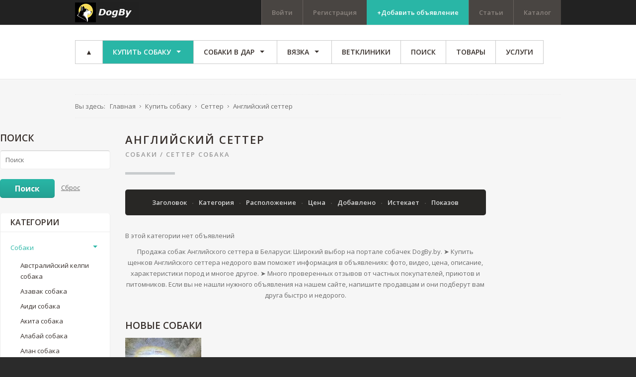

--- FILE ---
content_type: text/html; charset=utf-8
request_url: https://dogby.by/sobaka/setter/anglijskij-setter
body_size: 249250
content:
<!DOCTYPE html>
<html prefix="og: http://ogp.me/ns#" xmlns="http://www.w3.org/1999/xhtml" xml:lang="ru-ru" lang="ru-ru" dir="ltr">
<head>
		
<meta http-equiv="X-UA-Compatible" content="IE=edge">
<meta name="viewport" content="width=device-width, initial-scale=1.0" />
	<base href="https://dogby.by/sobaka/setter/anglijskij-setter" />
	<meta http-equiv="content-type" content="text/html; charset=utf-8" />
	<meta name="canonical" content="/sobaka/setter/anglijskij-setter" />
	<meta name="description" content="Размещайте ⭐Английский сеттер⭐ на доске объявлений DogBy бесплатно ✅Более 1000 собак и их товаров ✅Свежие объявления ☎️Звоните!" />
	<title>Щенки Английский сеттер купить в Беларуси, цены и свежие объявления породы домашних собак недорого/дешево, продажа в интернете сегодня</title>
	<link href="/favicon.ico" rel="shortcut icon" type="image/vnd.microsoft.icon" />
	<link rel="stylesheet" href="//ajax.googleapis.com/ajax/libs/jqueryui/1.9.2/themes/base/jquery-ui.css" type="text/css" />
	<link rel="stylesheet" href="https://cdnjs.cloudflare.com/ajax/libs/simple-line-icons/2.4.1/css/simple-line-icons.min.css" type="text/css" />
	<link rel="stylesheet" href="/components/com_k2/css/k2.css?v=2.8.0" type="text/css" />
	<link rel="stylesheet" href="/media/system/css/modal.css" type="text/css" />
	<link rel="stylesheet" href="/templates/jm-joomclassifieds-ef4/css/bootstrap.13.css" type="text/css" />
	<link rel="stylesheet" href="/templates/jm-joomclassifieds-ef4/css/bootstrap_responsive.13.css" type="text/css" />
	<link rel="stylesheet" href="/templates/jm-joomclassifieds-ef4/css/template.13.css" type="text/css" />
	<link rel="stylesheet" href="/templates/jm-joomclassifieds-ef4/css/offcanvas.13.css" type="text/css" />
	<link rel="stylesheet" href="/templates/jm-joomclassifieds-ef4/css/template_responsive.13.css" type="text/css" />
	<link rel="stylesheet" href="//fonts.googleapis.com/css?family=Open+Sans:400,600,700,800,800italic" type="text/css" />
	<link rel="stylesheet" href="/templates/jm-joomclassifieds-ef4/cache/template_params_459c32156cf3e541dabf3854eed72e42.css" type="text/css" />
	<link rel="stylesheet" href="/media/system/css/calendar-jos.css" type="text/css"  title="Зелёный"  media="all" />
	<link rel="stylesheet" href="//maxcdn.bootstrapcdn.com/font-awesome/4.3.0/css/font-awesome.min.css" type="text/css" />
	<link rel="stylesheet" href="/modules/mod_djmegamenu/assets/css/animations.css" type="text/css" />
	<link rel="stylesheet" href="/modules/mod_djmegamenu/assets/css/offcanvas.css" type="text/css" />
	<link rel="stylesheet" href="/modules/mod_djmegamenu/mobilethemes/dark/djmobilemenu.css" type="text/css" />
	<link rel="stylesheet" href="/templates/jm-joomclassifieds-ef4/css/djclassifieds.13.css" type="text/css" />
	<link rel="stylesheet" href="/templates/jm-joomclassifieds-ef4/css/djclassifieds_responsive.13.css" type="text/css" />
	<link rel="stylesheet" href="/templates/jm-joomclassifieds-ef4/css/djmegamenu.13.css" type="text/css" />
	<style type="text/css">
		.dj-hideitem { display: none !important; }

		#dj-megamenu141mobile { display: none; }
		@media (max-width: 979px) {
			#dj-megamenu141, #dj-megamenu141sticky, #dj-megamenu141placeholder { display: none; }
			#dj-megamenu141mobile { display: block; }
		}
	
	</style>
	<script src="/media/jui/js/jquery.min.js" type="text/javascript"></script>
	<script src="/media/jui/js/jquery-noconflict.js" type="text/javascript"></script>
	<script src="//ajax.googleapis.com/ajax/libs/jqueryui/1.9.2/jquery-ui.min.js" type="text/javascript"></script>
	<script src="/media/system/js/mootools-core.js" type="text/javascript"></script>
	<script src="/media/system/js/core.js" type="text/javascript"></script>
	<script src="/media/system/js/mootools-more.js" type="text/javascript"></script>
	<script src="/media/system/js/modal.js" type="text/javascript"></script>
	<script src="/media/system/js/calendar.js" type="text/javascript"></script>
	<script src="/media/system/js/calendar-setup.js" type="text/javascript"></script>

	<script src="/media/jui/js/jquery-migrate.min.js" type="text/javascript"></script>
	<script src="/media/jui/js/bootstrap.min.js" type="text/javascript"></script>
	<script src="/media/jui/js/jquery.ui.sortable.min.js" type="text/javascript"></script>
	<script src="/media/k2/assets/js/k2.frontend.js?v=2.8.0&amp;sitepath=/" type="text/javascript"></script>
	<script src="/plugins/system/ef4_jmframework/includes/assets/template/js/layout.js" type="text/javascript"></script>
	<script src="/templates/jm-joomclassifieds-ef4/js/scripts.js" type="text/javascript"></script>
	<script src="/modules/mod_djmegamenu/assets/js/jquery.djmegamenu.js" type="text/javascript" defer="defer"></script>
	<script src="/modules/mod_djmegamenu/assets/js/jquery.djmobilemenu.js" type="text/javascript" defer="defer"></script>
	<script type="text/javascript">

		jQuery(function($) {
			SqueezeBox.initialize({});
			SqueezeBox.assign($('a.modal').get(), {
				parse: 'rel'
			});
		});
		function jModalClose() {
			SqueezeBox.close();
		};
		// Patch for tinyMCE
		if (typeof tinyMCE != 'undefined' && tinyMCE) {
			var oldClose = jModalClose;
			jModalClose = function () {
				oldClose.apply(this, arguments);
				tinyMCE.activeEditor.windowManager.close();
			};

			var oldSqueezeBox = SqueezeBox.close;
			SqueezeBox.close = function () {
				oldSqueezeBox.apply(this, arguments);
				tinyMCE.activeEditor.windowManager.close();
			};
		}
		jQuery(function($) {
			 $('.hasTip').each(function() {
				var title = $(this).attr('title');
				if (title) {
					var parts = title.split('::', 2);
					var mtelement = document.id(this);
					mtelement.store('tip:title', parts[0]);
					mtelement.store('tip:text', parts[1]);
				}
			});
			var JTooltips = new Tips($('.hasTip').get(), {"maxTitleChars": 50,"fixed": false});
		});jQuery(function($) {
			 $('.Tips1').each(function() {
				var title = $(this).attr('title');
				if (title) {
					var parts = title.split('::', 2);
					var mtelement = document.id(this);
					mtelement.store('tip:title', parts[0]);
					mtelement.store('tip:text', parts[1]);
				}
			});
			var JTooltips = new Tips($('.Tips1').get(), {"maxTitleChars": 50,"className": "djcf","fixed": false});
		});jQuery(function($){ $(".hasTooltip").tooltip({"html": true,"container": "body"}); });Calendar._DN = ["\u0412\u043e\u0441\u043a\u0440\u0435\u0441\u0435\u043d\u044c\u0435","\u041f\u043e\u043d\u0435\u0434\u0435\u043b\u044c\u043d\u0438\u043a","\u0412\u0442\u043e\u0440\u043d\u0438\u043a","\u0421\u0440\u0435\u0434\u0430","\u0427\u0435\u0442\u0432\u0435\u0440\u0433","\u041f\u044f\u0442\u043d\u0438\u0446\u0430","\u0421\u0443\u0431\u0431\u043e\u0442\u0430","\u0412\u043e\u0441\u043a\u0440\u0435\u0441\u0435\u043d\u044c\u0435"]; Calendar._SDN = ["\u0412\u0441","\u041f\u043d","\u0412\u0442","\u0421\u0440","\u0427\u0442","\u041f\u0442","\u0421\u0431","\u0412\u0441"]; Calendar._FD = 0; Calendar._MN = ["\u042f\u043d\u0432\u0430\u0440\u044c","\u0424\u0435\u0432\u0440\u0430\u043b\u044c","\u041c\u0430\u0440\u0442","\u0410\u043f\u0440\u0435\u043b\u044c","\u041c\u0430\u0439","\u0418\u044e\u043d\u044c","\u0418\u044e\u043b\u044c","\u0410\u0432\u0433\u0443\u0441\u0442","\u0421\u0435\u043d\u0442\u044f\u0431\u0440\u044c","\u041e\u043a\u0442\u044f\u0431\u0440\u044c","\u041d\u043e\u044f\u0431\u0440\u044c","\u0414\u0435\u043a\u0430\u0431\u0440\u044c"]; Calendar._SMN = ["\u042f\u043d\u0432","\u0424\u0435\u0432","\u041c\u0430\u0440\u0442","\u0410\u043f\u0440","\u041c\u0430\u0439","\u0418\u044e\u043d\u044c","\u0418\u044e\u043b\u044c","\u0410\u0432\u0433","\u0421\u0435\u043d","\u041e\u043a\u0442","\u041d\u043e\u044f\u0431","\u0414\u0435\u043a"]; Calendar._TT = {"INFO":"\u041e \u043a\u0430\u043b\u0435\u043d\u0434\u0430\u0440\u0435","ABOUT":"DHTML Date\/Time Selector\n(c) dynarch.com 2002-2005 \/ Author: Mihai Bazon\nFor latest version visit: http:\/\/www.dynarch.com\/projects\/calendar\/\nDistributed under GNU LGPL.  See http:\/\/gnu.org\/licenses\/lgpl.html for details.\n\n\u0412\u044b\u0431\u043e\u0440 \u0434\u0430\u0442\u044b:\n- \u0427\u0442\u043e\u0431\u044b \u0432\u044b\u0431\u0440\u0430\u0442\u044c \u0433\u043e\u0434, \u0438\u0441\u043f\u043e\u043b\u044c\u0437\u0443\u0439\u0442\u0435 \u043a\u043d\u043e\u043f\u043a\u0430\u043c\u0438 < \u0438 > \n- \u0427\u0442\u043e\u0431\u044b \u0432\u044b\u0431\u0440\u0430\u0442\u044c \u043c\u0435\u0441\u044f\u0446 \u0432\u043e\u0441\u043f\u043e\u043b\u044c\u0437\u0443\u0439\u0442\u0435\u0441\u044c \u043a\u043d\u043e\u043f\u043a\u0430\u043c\u0438 < \u0438 > \n- \u0423\u0434\u0435\u0440\u0436\u0438\u0432\u0430\u0439\u0442\u0435 \u043a\u043d\u043e\u043f\u043a\u0443 \u043c\u044b\u0448\u0438 \u043d\u0430 \u043b\u044e\u0431\u043e\u0439 \u0438\u0437 \u043a\u043d\u043e\u043f\u043e\u043a, \u0440\u0430\u0441\u043f\u043e\u043b\u043e\u0436\u0435\u043d\u043d\u044b\u0445 \u0432\u044b\u0448\u0435, \u0434\u043b\u044f \u0431\u044b\u0441\u0442\u0440\u043e\u0433\u043e \u0432\u044b\u0431\u043e\u0440\u0430.","ABOUT_TIME":"\n\nTime selection:\n- Click on any of the time parts to increase it\n- or Shift-click to decrease it\n- or click and drag for faster selection.","PREV_YEAR":"\u041d\u0430\u0436\u043c\u0438\u0442\u0435, \u0447\u0442\u043e \u0431\u044b \u043f\u0435\u0440\u0435\u0439\u0442\u0438 \u043d\u0430 \u043f\u0440\u0435\u0434\u044b\u0434\u0443\u0449\u0438\u0439 \u0433\u043e\u0434. \u041d\u0430\u0436\u043c\u0438\u0442\u0435 \u0438 \u0443\u0434\u0435\u0440\u0436\u0438\u0432\u0430\u0439\u0442\u0435 \u0434\u043b\u044f \u043f\u043e\u043a\u0430\u0437\u0430 \u0441\u043f\u0438\u0441\u043a\u0430 \u043b\u0435\u0442.","PREV_MONTH":"\u041d\u0430\u0436\u043c\u0438\u0442\u0435, \u0447\u0442\u043e \u0431\u044b \u043f\u0435\u0440\u0435\u0439\u0442\u0438 \u043d\u0430 \u043f\u0440\u0435\u0434\u044b\u0434\u0443\u0449\u0438\u0439 \u043c\u0435\u0441\u044f\u0446. \u041d\u0430\u0436\u043c\u0438\u0442\u0435 \u0438 \u0443\u0434\u0435\u0440\u0436\u0438\u0432\u0430\u0439\u0442\u0435 \u0434\u043b\u044f \u043f\u043e\u043a\u0430\u0437\u0430 \u0441\u043f\u0438\u0441\u043a\u0430 \u043c\u0435\u0441\u044f\u0446\u0435\u0432.","GO_TODAY":"\u0422\u0435\u043a\u0443\u0449\u0430\u044f \u0434\u0430\u0442\u0430","NEXT_MONTH":"\u041d\u0430\u0436\u043c\u0438\u0442\u0435, \u0447\u0442\u043e \u0431\u044b \u043f\u0435\u0440\u0435\u0439\u0442\u0438 \u043d\u0430 \u0441\u043b\u0435\u0434\u0443\u044e\u0449\u0438\u0439 \u043c\u0435\u0441\u044f\u0446. \u041d\u0430\u0436\u043c\u0438\u0442\u0435 \u0438 \u0443\u0434\u0435\u0440\u0436\u0438\u0432\u0430\u0439\u0442\u0435 \u0434\u043b\u044f \u043f\u043e\u043a\u0430\u0437\u0430 \u0441\u043f\u0438\u0441\u043a\u0430 \u043c\u0435\u0441\u044f\u0446\u0435\u0432.","SEL_DATE":"\u0412\u044b\u0431\u043e\u0440 \u0434\u0430\u0442\u044b.","DRAG_TO_MOVE":"\u041f\u043e\u0442\u044f\u043d\u0438\u0442\u0435, \u0447\u0442\u043e\u0431\u044b \u043f\u0435\u0440\u0435\u043c\u0435\u0441\u0442\u0438\u0442\u044c","PART_TODAY":" \u0421\u0435\u0433\u043e\u0434\u043d\u044f ","DAY_FIRST":"\u041f\u043e\u043a\u0430\u0437\u044b\u0432\u0430\u0442\u044c \u043f\u0435\u0440\u0432\u044b\u0435 %s","WEEKEND":"0,6","CLOSE":"\u0417\u0430\u043a\u0440\u044b\u0442\u044c","TODAY":"\u0421\u0435\u0433\u043e\u0434\u043d\u044f","TIME_PART":"Shift + \u043a\u043b\u0438\u043a \u0438\u043b\u0438 \u043f\u0435\u0440\u0435\u0442\u0430\u0441\u043a\u0438\u0432\u0430\u043d\u0438\u0435 \u043c\u044b\u0448\u043a\u043e\u0439 \u043f\u043e\u0437\u0432\u043e\u043b\u0438\u0442 \u0438\u0437\u043c\u0435\u043d\u0438\u0442\u044c \u0437\u043d\u0430\u0447\u0435\u043d\u0438\u0435.","DEF_DATE_FORMAT":"%Y-%m-%d","TT_DATE_FORMAT":"%a, %b %e","WK":"\u043d\u0435\u0434.","TIME":"\u0412\u0440\u0435\u043c\u044f:"};
	(function(){
		var cb = function() {
			var add = function(css) {
				var l = document.createElement('link'); l.rel = 'stylesheet';
				l.href = css;
				var h = document.getElementsByTagName('head')[0]; h.appendChild(l);
			}
			add('/media/djextensions/css/animate.min.css');
			add('/media/djextensions/css/animate.ext.css');
		};
		var raf = requestAnimationFrame || mozRequestAnimationFrame || webkitRequestAnimationFrame || msRequestAnimationFrame;
		if (raf) raf(cb);
		else window.addEventListener('load', cb);
	})();
	</script>

	<link href="https://dogby.by/images/favicon.ico" rel="Shortcut Icon" />
<meta name="yandex-verification" content="eb01ad6a9a48070c" />
<!-- Yandex.Metrika counter -->
<script type="text/javascript" >
   (function(m,e,t,r,i,k,a){m[i]=m[i]||function(){(m[i].a=m[i].a||[]).push(arguments)};
   m[i].l=1*new Date();k=e.createElement(t),a=e.getElementsByTagName(t)[0],k.async=1,k.src=r,a.parentNode.insertBefore(k,a)})
   (window, document, "script", "https://mc.yandex.ru/metrika/tag.js", "ym");

   ym(87852556, "init", {
        clickmap:true,
        trackLinks:true,
        accurateTrackBounce:true
   });
</script>
<noscript><div><img src="https://mc.yandex.ru/watch/87852556" style="position:absolute; left:-9999px;" alt="" /></div></noscript>
<!-- /Yandex.Metrika counter -->
<meta name="google-site-verification" content="5EjgwY8FndXTDSl-C4C1l4GUtGsFQfCRKfflWm2-h8s" />
<!-- Global site tag (gtag.js) - Google Analytics -->
<script async src="https://www.googletagmanager.com/gtag/js?id=UA-222794683-1"></script>
<script>
  window.dataLayer = window.dataLayer || [];
  function gtag(){dataLayer.push(arguments);}
  gtag('js', new Date());

  gtag('config', 'UA-222794683-1'); 
</script>
<!-- Yandex.RTB -->
<script>window.yaContextCb=window.yaContextCb||[]</script>
<script src="https://yandex.ru/ads/system/context.js" async></script>






</head>
<body class=" fixed sticky-bar top-bar top-mod off-canvas-right">
<!-- Yandex.RTB R-A-14129485-3 -->
<script>
window.yaContextCb.push(() => {
    Ya.Context.AdvManager.render({
        "blockId": "R-A-14129485-3",
        "type": "floorAd",
        "platform": "desktop"
    })
})
</script>
<!-- Yandex.RTB R-A-14129485-4 -->
<script>
window.yaContextCb.push(() => {
    Ya.Context.AdvManager.render({
        "blockId": "R-A-14129485-4",
        "type": "topAd"
    })
})
</script>
<!-- Yandex.RTB R-A-14129485-5 -->
<script>
window.yaContextCb.push(() => {
    Ya.Context.AdvManager.render({
        "blockId": "R-A-14129485-5",
        "type": "fullscreen",
        "platform": "touch"
    })
})
</script>
<!-- Yandex.RTB R-A-14129485-6 -->
<script>
window.yaContextCb.push(() => {
    Ya.Context.AdvManager.render({
        "blockId": "R-A-14129485-6",
        "type": "fullscreen",
        "platform": "desktop"
    })
})
</script>
<!-- Yandex.RTB R-A-14129485-7 -->
<div id="yandex_rtb_R-A-14129485-7"></div>
<script>
window.yaContextCb.push(() => {
    Ya.Context.AdvManager.render({
        "blockId": "R-A-14129485-7",
        "renderTo": "yandex_rtb_R-A-14129485-7"
    })
})
</script>
	<div id="jm-allpage">
		<div id="jm-page">

									
<div id="jm-offcanvas">
	<div id="jm-offcanvas-toolbar">
		<a class="toggle-nav close-menu"><span class="icon-remove"></span></a>
	</div>
	<div id="jm-offcanvas-content" class="jm-offcanvas">
			<div class="jm-module ">
		<div  class="jm-module-in">
					    <div class="jm-module-content clearfix notitle">
		    	

<div class="custom"  >
	<p>Assign modules on offcanvas module position to make them visible in the sidebar.</p></div>
	      
		    </div>
		</div>
	</div>
		<div class="jm-module ">
		<div  class="jm-module-in">
					   		<h3 class="jm-title "><span>Main</span> Menu</h3>
		   			    <div class="jm-module-content clearfix ">
		    	<ul class="nav menu">
<li class="item-470 default"><a href="/" >▲</a></li><li class="item-2064 active deeper parent"><a href="/sobaka" >Купить собаку</a><ul class="nav-child unstyled small"><li class="item-2071"><a href="/sobaka/avstralijskij-kelpi" >Австралийский келпи</a></li><li class="item-2072"><a href="/sobaka/azavak" >Азавак</a></li><li class="item-2073"><a href="/sobaka/aidi" >Аиди</a></li><li class="item-2074 parent"><a href="/sobaka/akita" >Акита</a></li><li class="item-2077"><a href="/sobaka/alan" >Алан</a></li><li class="item-2078"><a href="/sobaka/alano-sobaka" >Алано</a></li><li class="item-2079"><a href="/sobaka/alopekis-sobaka" >Алопекис</a></li><li class="item-2080"><a href="/sobaka/alyaskinskij-kli-kaj" >Аляскинский кли-кай</a></li><li class="item-2081"><a href="/sobaka/alyaskinskij-malamut" >Аляскинский маламут</a></li><li class="item-2082"><a href="/sobaka/amerikanskaya-eskimosskaya" >Американская эскимосская собака</a></li><li class="item-2083"><a href="/sobaka/amerikanskij-bandog" >Американский бандог</a></li><li class="item-2084"><a href="/sobaka/amerikanskij-bulli" >Американский булли</a></li><li class="item-2085"><a href="/sobaka/anglijskij-pojnter" >Английский пойнтер</a></li><li class="item-2086"><a href="/sobaka/afrikanis-sobaka" >Африканис</a></li><li class="item-2087"><a href="/sobaka/bakkhmul" >Бакхмуль</a></li><li class="item-2088"><a href="/sobaka/barbet" >Барбет</a></li><li class="item-2089"><a href="/sobaka/basendzhi" >Басенджи</a></li><li class="item-2090 parent"><a href="/sobaka/basset" >Бассет</a></li><li class="item-2093"><a href="/sobaka/goluboj-gaskonskij-basset" >Голубой гасконский бассет</a></li><li class="item-2094"><a href="/sobaka/bigl-sobaki" >Бигль</a></li><li class="item-2095"><a href="/sobaka/bishon-frize-sobaka" >Бишон фризе</a></li><li class="item-2096"><a href="/sobaka/bladkhaund" >Бладхаунд</a></li><li class="item-2097"><a href="/sobaka/blyu-lejsi" >Блю лейси</a></li><li class="item-2098"><a href="/sobaka/bobtejl" >Бобтейл</a></li><li class="item-2099"><a href="/sobaka/bolgarskij-barak" >Болгарский барак</a></li><li class="item-2100 parent"><a href="/sobaka/bolonka" >Болонка</a></li><li class="item-2103"><a href="/sobaka/bolonez" >Болоньез</a></li><li class="item-2104 parent"><a href="/sobaka/borzaya-sobaka" >Борзая собака</a></li><li class="item-2108"><a href="/sobaka/khortaya-borzaya" >Хортая борзая</a></li><li class="item-2109"><a href="/sobaka/boseron" >Босерон</a></li><li class="item-2110"><a href="/sobaka/brazilskij-fila" >Бразильский фила</a></li><li class="item-2111 parent"><a href="/sobaka/brakk" >Бракк</a></li><li class="item-2116"><a href="/sobaka/bretonskij-epanol" >Бретонский эпаньоль</a></li><li class="item-2117"><a href="/sobaka/briar" >Бриар</a></li><li class="item-2118"><a href="/sobaka/brokholmer" >Брохольмер</a></li><li class="item-2119 parent"><a href="/sobaka/buldog" >Бульдог</a></li><li class="item-2130 parent"><a href="/sobaka/bulterer-sobaka" >Бультерьер</a></li><li class="item-2132"><a href="/sobaka/burbul" >Бурбуль</a></li><li class="item-2133"><a href="/sobaka/valensijskij-rater" >Валенсийский ратер</a></li><li class="item-2134"><a href="/sobaka/vejmaraner" >Веймаранер</a></li><li class="item-2135"><a href="/sobaka/velsh-korgi" >Вельш корги</a></li><li class="item-2136"><a href="/sobaka/vengerskaya-vyzhla" >Венгерская выжла</a></li><li class="item-2137"><a href="/sobaka/vertelnaya-sobaka" >Вертельная собака</a></li><li class="item-2138"><a href="/sobaka/vetterkhun" >Веттерхун</a></li><li class="item-2139 parent"><a href="/sobaka/volkodav" >Волкодав</a></li><li class="item-2142 parent"><a href="/sobaka/volchya-sobaka" >Волчья собака</a></li><li class="item-2145"><a href="/sobaka/volpino-italyano-sobaka" >Вольпино итальяно собака</a></li><li class="item-2146"><a href="/sobaka/gavanskij-bishon" >Гаванский бишон</a></li><li class="item-2147"><a href="/sobaka/gamiltonstevare" >Гамильтонстеваре</a></li><li class="item-2148"><a href="/sobaka/gampr-armyanskaya-sobaka" >Гампр Армянская собака</a></li><li class="item-2149 parent"><a href="/sobaka/gonchaya-sobaka" >Гончая собака</a></li><li class="item-2168"><a href="/sobaka/grejkhaund-sobaka" >Грейхаунд собака</a></li><li class="item-2169"><a href="/sobaka/grenlandskaya-sobaka" >Гренландская собака</a></li><li class="item-2170 parent"><a href="/sobaka/griffon" >Гриффон</a></li><li class="item-2175"><a href="/sobaka/gryunendal" >Грюнендаль</a></li><li class="item-2176"><a href="/sobaka/dalmatin" >Далматин</a></li><li class="item-2177"><a href="/sobaka/datsko-shvedskaya-fermerskaya-sobaka" >Датско-шведская фермерская собака</a></li><li class="item-2178"><a href="/sobaka/dzemon-siba" >Дземон сиба</a></li><li class="item-2179"><a href="/sobaka/dirkhaund" >Дирхаунд</a></li><li class="item-2180"><a href="/sobaka/doberman" >Доберман</a></li><li class="item-2181 parent"><a href="/sobaka/dog" >Дог</a></li><li class="item-2182"><a href="/sobaka/argentinskij-dog-sobaka" >Аргентинский дог собака</a></li><li class="item-2183"><a href="/sobaka/bordoskij-dog" >Бордоский дог</a></li><li class="item-2186"><a href="/sobaka/dratkhaar-sobaka" >Дратхаар собака</a></li><li class="item-2187"><a href="/sobaka/drever" >Древер</a></li><li class="item-2188"><a href="/sobaka/dunker" >Дункер</a></li><li class="item-2189"><a href="/sobaka/evrazier" >Евразиер</a></li><li class="item-2190 parent"><a href="/sobaka/zennenkhund" >Зенненхунд</a></li><li class="item-2195"><a href="/sobaka/islandskaya-sobaka" >Исландская собака</a></li><li class="item-2196"><a href="/sobaka/ispanskaya-vodyanaya-sobaka" >Испанская водяная собака</a></li><li class="item-2197"><a href="/sobaka/ispanskij-galgo" >Испанский гальго</a></li><li class="item-2198"><a href="/sobaka/italyanskij-spinone-sobaka" >Итальянский спиноне собака</a></li><li class="item-2199"><a href="/sobaka/ka-de-bo" >Ка де бо</a></li><li class="item-2200"><a href="/sobaka/kai-sobaka" >Каи собака</a></li><li class="item-2201"><a href="/sobaka/kan-de-pallejro" >Кан де паллейро</a></li><li class="item-2202"><a href="/sobaka/kanadskaya-eskimosskaya-sobaka" >Канадская эскимосская собака</a></li><li class="item-2203"><a href="/sobaka/kane-korso-sobaka" >Кане корсо собака</a></li><li class="item-2204"><a href="/sobaka/kao-de-kastro-laborejro" >Као де кастро лаборейро</a></li><li class="item-2205"><a href="/sobaka/karakachanskaya-sobaka" >Каракачанская собака</a></li><li class="item-2206"><a href="/sobaka/karelskaya-medvezhya" >Карельская медвежья</a></li><li class="item-2207"><a href="/sobaka/keeskhond" >Кеесхонд</a></li><li class="item-2208"><a href="/sobaka/kintamani-sobaki" >Кинтамани собаки</a></li><li class="item-2209"><a href="/sobaka/kisyu-sobaki" >Кисю собаки</a></li><li class="item-2210"><a href="/sobaka/kitajskaya-khokhlataya-sobaka" >Китайская хохлатая собака</a></li><li class="item-2211"><a href="/sobaka/kitajskij-chuntsin" >Китайский чунцин</a></li><li class="item-2212"><a href="/sobaka/koikerkhonde" >Коикерхондье</a></li><li class="item-2213 parent"><a href="/sobaka/kolli" >Колли</a></li><li class="item-2216"><a href="/sobaka/komondor" >Комондор</a></li><li class="item-2217"><a href="/sobaka/korejskij-chindo" >Корейский чиндо</a></li><li class="item-2218"><a href="/sobaka/koton-de-tulear" >Котон де тулеар</a></li><li class="item-2219"><a href="/sobaka/kromforlender" >Кромфорлендер</a></li><li class="item-2220"><a href="/sobaka/ksoloittskuintli" >Ксолоитцкуинтли</a></li><li class="item-2221"><a href="/sobaka/kuvas" >Кувас</a></li><li class="item-2222"><a href="/sobaka/kuli-sobaka" >Кули собака</a></li><li class="item-2223"><a href="/sobaka/kuri" >Кури</a></li><li class="item-2224"><a href="/sobaka/kurtskhaar" >Курцхаар</a></li><li class="item-2225"><a href="/sobaka/labradudl" >Лабрадудль</a></li><li class="item-2226"><a href="/sobaka/lagotto-romanolo" >Лаготто романьоло</a></li><li class="item-2227 parent"><a href="/sobaka/lajka-sobaka" >Лайка собака</a></li><li class="item-2235"><a href="/sobaka/langkhaar" >Лангхаар</a></li><li class="item-2236"><a href="/sobaka/landsir" >Ландсир</a></li><li class="item-2237"><a href="/sobaka/lankashirskij-khiler" >Ланкаширский хилер</a></li><li class="item-2238"><a href="/sobaka/shvedskij-lappkhund" >Шведский лаппхунд</a></li><li class="item-2239"><a href="/sobaka/levretka" >Левретка</a></li><li class="item-2240"><a href="/sobaka/leonberger" >Леонбергер</a></li><li class="item-2241"><a href="/sobaka/leopardovaya-sobaka-katakhuly" >Леопардовая собака катахулы</a></li><li class="item-2242"><a href="/sobaka/lkhasskij-apso-sobaka" >Лхасский Апсо собака</a></li><li class="item-2243"><a href="/sobaka/malaya-lvinaya-sobaka" >Малая львиная собака</a></li><li class="item-2244"><a href="/sobaka/malaya-belgijskaya-sobaka" >Малая бельгийская собака</a></li><li class="item-2245"><a href="/sobaka/malyj-myunsterlender" >Малый мюнстерлендер</a></li><li class="item-2246 parent"><a href="/sobaka/mastif" >Мастиф</a></li><li class="item-2254"><a href="/sobaka/makhorero" >Махореро</a></li><li class="item-2255"><a href="/sobaka/medelyan" >Меделян</a></li><li class="item-2256"><a href="/sobaka/mittelshnautser" >Миттельшнауцер</a></li><li class="item-2257"><a href="/sobaka/mops" >Мопс</a></li><li class="item-2258"><a href="/sobaka/moskovskaya-storozhevaya-sobaka" >Московская сторожевая собака</a></li><li class="item-2259"><a href="/sobaka/mudi-sobaka" >Муди собака</a></li><li class="item-2260"><a href="/sobaka/nagazi" >Нагази</a></li><li class="item-2261"><a href="/sobaka/nemetskij-bokser" >Немецкий боксер</a></li><li class="item-2262"><a href="/sobaka/nemetskij-vakhtelkhund" >Немецкий вахтельхунд</a></li><li class="item-2263"><a href="/sobaka/norvezhskij-bukhund-sobaka" >Норвежский бухунд собака</a></li><li class="item-2264"><a href="/sobaka/norvezhskij-lundekhund" >Норвежский лундехунд</a></li><li class="item-2265"><a href="/sobaka/nyufaundlend" >Ньюфаундленд</a></li><li class="item-2266 parent"><a href="/sobaka/ovcharka" >Овчарка</a></li><li class="item-2295"><a href="/sobaka/odis" >Одис</a></li><li class="item-2296"><a href="/sobaka/otterkhaund" >Оттерхаунд</a></li><li class="item-2297"><a href="/sobaka/pagl" >Пагль</a></li><li class="item-2298"><a href="/sobaka/papijon" >Папийон</a></li><li class="item-2299 parent"><a href="/sobaka/pastushya" >Пастушья</a></li><li class="item-2302"><a href="/sobaka/pekines" >Пекинес</a></li><li class="item-2303"><a href="/sobaka/peruanskaya-golaya" >Перуанская голая</a></li><li class="item-2304 parent"><a href="/sobaka/pincher" >Пинчер</a></li><li class="item-2309"><a href="/sobaka/pirenejskaya-gornaya" >Пиренейская горная</a></li><li class="item-2310"><a href="/sobaka/podenko-ibitsenko-sobaka" >Поденко ибиценко собака</a></li><li class="item-2311"><a href="/sobaka/podenko-kanario" >Поденко канарио</a></li><li class="item-2312"><a href="/sobaka/polskij-ogar-sobaka" >Польский огар собака</a></li><li class="item-2313"><a href="/sobaka/polskij-khart" >Польский харт</a></li><li class="item-2314"><a href="/sobaka/pomski" >Помски</a></li><li class="item-2315"><a href="/sobaka/portugalskaya-vodyanaya-sobaka" >Португальская водяная собака</a></li><li class="item-2316"><a href="/sobaka/portugalskij-podengu" >Португальский поденгу</a></li><li class="item-2317"><a href="/sobaka/prazhskij-krysarik-sobaka" >Пражский крысарик собака</a></li><li class="item-2318"><a href="/sobaka/pti-brabanson" >Пти брабансон</a></li><li class="item-2319"><a href="/sobaka/pudel-sobaka" >Пудель собака</a></li><li class="item-2320"><a href="/sobaka/puli-sobaka" >Пули собака</a></li><li class="item-2321"><a href="/sobaka/pumi" >Пуми</a></li><li class="item-2322"><a href="/sobaka/pkhunsan" >Пхунсан</a></li><li class="item-2323 parent"><a href="/sobaka/retriver" >Ретривер</a></li><li class="item-2330"><a href="/sobaka/rizenshnautser-sobaka" >Ризеншнауцер собака</a></li><li class="item-2331"><a href="/sobaka/rodezijskij-ridzhbek" >Родезийский риджбек</a></li><li class="item-2332"><a href="/sobaka/rotvejler" >Ротвейлер</a></li><li class="item-2333"><a href="/sobaka/russkij-toj" >Русский той</a></li><li class="item-2334"><a href="/sobaka/ryukyu" >Рюкю</a></li><li class="item-2335"><a href="/sobaka/salyuki-sobaka" >Салюки собака</a></li><li class="item-2336"><a href="/sobaka/samoedskaya-sobaka" >Самоедская собака</a></li><li class="item-2337"><a href="/sobaka/severnaya-inuitskaya-sobaka" >Северная инуитская собака</a></li><li class="item-2338"><a href="/sobaka/senbernar" >Сенбернар</a></li><li class="item-2339 active deeper parent"><a href="/sobaka/setter" >Сеттер</a><ul class="nav-child unstyled small"><li class="item-2340 current active"><a href="/sobaka/setter/anglijskij-setter" >Английский сеттер</a></li><li class="item-2341"><a href="/sobaka/setter/irlandskij-krasnyj-setter" >Ирландский красный сеттер</a></li><li class="item-2342"><a href="/sobaka/setter/shotlandskij-setter" >Шотландский сеттер</a></li></ul></li><li class="item-2343"><a href="/sobaka/siba-inu" >Сиба ину</a></li><li class="item-2344"><a href="/sobaka/sikoku-sobaka" >Сикоку собака</a></li><li class="item-2345"><a href="/sobaka/slovatskij-chuvach" >Словацкий чувач</a></li><li class="item-2346"><a href="/sobaka/slyugi" >Слюги</a></li><li class="item-2347 parent"><a href="/sobaka/spaniel" >Спаниель</a></li><li class="item-2361"><a href="/sobaka/skhipperke-sobaka" >Схипперке собака</a></li><li class="item-2362"><a href="/sobaka/tazy" >Тазы</a></li><li class="item-2363"><a href="/sobaka/tajgan-sobaki" >Тайган собаки</a></li><li class="item-2364"><a href="/sobaka/tajskij-ridzhbek" >Тайский риджбек</a></li><li class="item-2365"><a href="/sobaka/taksa" >Такса</a></li><li class="item-2366 parent"><a href="/sobaka/terer" >Терьер</a></li><li class="item-2401"><a href="/sobaka/techichi" >Течичи</a></li><li class="item-2402"><a href="/sobaka/tornyak" >Торньяк</a></li><li class="item-2403"><a href="/sobaka/tosa-inu" >Тоса ину</a></li><li class="item-2404"><a href="/sobaka/uippet" >Уиппет</a></li><li class="item-2405"><a href="/sobaka/falen" >Фален</a></li><li class="item-2406"><a href="/sobaka/faraonova" >Фараонова</a></li><li class="item-2407"><a href="/sobaka/flandrskij-buve" >Фландрский бувье</a></li><li class="item-2408 parent"><a href="/sobaka/foksterer" >Фокстерьер</a></li><li class="item-2410 parent"><a href="/sobaka/fokskhaund" >Фоксхаунд</a></li><li class="item-2413"><a href="/sobaka/khanaanskaya-sobaka" >Ханаанская собака</a></li><li class="item-2414"><a href="/sobaka/kharer" >Харьер</a></li><li class="item-2415 parent"><a href="/sobaka/khaski" >Хаски</a></li><li class="item-2418"><a href="/sobaka/khovavart" >Ховаварт</a></li><li class="item-2419"><a href="/sobaka/khokkajdo" >Хоккайдо</a></li><li class="item-2420"><a href="/sobaka/tsvergshnautser" >Цвергшнауцер</a></li><li class="item-2421"><a href="/sobaka/chau-chau-sobaka" >Чау чау собака</a></li><li class="item-2422"><a href="/sobaka/chinuk" >Чинук</a></li><li class="item-2423"><a href="/sobaka/chirneko-del-etna" >Чирнеко дель этна</a></li><li class="item-2424"><a href="/sobaka/chikhuakhua-sobaka" >Чихуахуа собака</a></li><li class="item-2425"><a href="/sobaka/chukotskaya-ezdovaya-sobaka" >Чукотская ездовая собака</a></li><li class="item-2426"><a href="/sobaka/sharpej" >Шарпей</a></li><li class="item-2427"><a href="/sobaka/shvedskij-valkhund" >Шведский вальхунд</a></li><li class="item-2428"><a href="/sobaka/shelkovistyj-vindkhaund" >Шелковистый виндхаунд</a></li><li class="item-2429"><a href="/sobaka/shelti" >Шелти</a></li><li class="item-2430"><a href="/sobaka/shi-ttsu" >Ши тцу</a></li><li class="item-2431 parent"><a href="/sobaka/shpits" >Шпиц</a></li><li class="item-2437"><a href="/sobaka/yamtkhund" >Ямтхунд</a></li><li class="item-2438"><a href="/sobaka/yaponskij-khin" >Японский хин</a></li><li class="item-2715"><a href="/sobaka/alabaj-sobaka" >Алабай собака</a></li></ul></li><li class="item-2065 parent"><a href="/v-dar" >Собаки в дар</a></li><li class="item-2066 parent"><a href="/vyazka" >Вязка</a></li><li class="item-2067"><a href="/vetklinik" >Ветклиники</a></li><li class="item-2068"><a href="/pois" >Поиск</a></li><li class="item-2069"><a href="/tovary-dlya-sobak" >Товары</a></li><li class="item-2070"><a href="/uslugie" >Услуги</a></li></ul>
	      
		    </div>
		</div>
	</div>
		<div class="jm-module jm-image-block">
		<div  class="jm-module-in">
					   		<h3 class="jm-title "><span>Most</span> Popular</h3>
		   			    <div class="jm-module-content clearfix ">
		    	<div class="mod_djclassifieds_items clearfix">
	<div class="items items-cols1">
		<div class="items-col icol1"><div class="icol-in">
		<div class="item"><div class="title"><a class="title_img" href="/ad/alyaskinskij-kli-kaj-mini-khaski17279"><img style="" src="https://dogby.by//components/com_djclassifieds/images/item/17279_screenshot_1293_ths.jpg" alt="Аляскинский Кли кай (мини хаски)" title="Screenshot_1293" /></a><a class="title" href="/ad/alyaskinskij-kli-kaj-mini-khaski17279">Аляскинский Кли кай (мини хаски)</a><div class="date_cat"><span class="date">2022-05-19 19:59:04</span><span class="category"><a class="title_cat" href="/sobaka/alyaskinskij-kli-kaj">Аляскинский кли-кай собака</a></span><span class="price">4000 <span class='price_unit'>Руб</span></span></div></div><div class="desc">Профессиональный питомник(находимся в Минске!!!) предлагает щенков породы Аляски ...</div></div>		<div class="clear_both"></div>
		</div></div>
	</div>
</div>	      
		    </div>
		</div>
	</div>
	
	</div>
</div>																	
<section id="jm-top-bar" class="">  
    <div class="container-fluid">
        <div id="jm-top-bar-in" class="clearfix">      
                        <div id="jm-logo-sitedesc" class="pull-left">
                                <div id="jm-logo" class="pull-left">
                    <a href="https://dogby.by/">
                                                <img src="https://dogby.by/images/logo.png" alt="dogby.by" />
                                            </a>
                </div>
                                            </div>
            						<div id="jm-top-menu-button" class="pull-right ">
				    <div class="jm-module-raw ">
        
<div id="dj-megamenu141mobileWrap"></div>
    </div>

			</div>
			                        <div id="jm-top-bar-mod" class="pull-right jm-light ">
                    <div class="jm-module-raw  margin-ms visible-desktop">
        <ul class="nav menu">
<li class="item-527"><a href="/log-in/" >Войти</a></li><li class="item-528"><a href="/create-an-account/" >Регистрация</a></li><li class="item-530"><a href="/post-advert" class="color">+Добавить объявление</a></li><li class="item-910"><a href="/stati" >Статьи</a></li><li class="item-2063"><a href="https://dogby.by/catalogy" >Каталог</a></li></ul>
    </div>

            </div>
                    </div>
    </div>
</section>
							
														
<section id="jm-top-mod" class="">
    <div class="container-fluid">    
    	        <nav id="jm-djmenu" class="clearfix ">
                <div class="jm-module-raw ">
        <ul id="dj-megamenu141" class="dj-megamenu dj-megamenu-override " data-options='{"wrap":"jm-djmenu","animIn":"fadeInUp","animOut":"zoomOut","animSpeed":"normal","delay":500,"event":"mouseenter","fixed":"1","offset":"50","theme":"override","direction":"ltr"}' data-trigger="979">
<li class="dj-up itemid470 first"><a class="dj-up_a  " href="/" ><span >▲</span></a></li><li class="dj-up itemid2064 active parent"><a class="dj-up_a active " href="/sobaka" ><span class="dj-drop" >Купить собаку</span></a><div class="dj-subwrap  single_column subcols1"><div class="dj-subwrap-in" style="width:200px;"><div class="dj-subcol" style="width:200px"><ul class="dj-submenu"><li class="itemid2071 first"><a href="/sobaka/avstralijskij-kelpi" >Австралийский келпи</a></li><li class="itemid2072"><a href="/sobaka/azavak" >Азавак</a></li><li class="itemid2073"><a href="/sobaka/aidi" >Аиди</a></li><li class="itemid2074 parent"><a class="dj-more " href="/sobaka/akita" >Акита</a><div class="dj-subwrap  single_column subcols1"><div class="dj-subwrap-in" style="width:200px;"><div class="dj-subcol" style="width:200px"><ul class="dj-submenu"><li class="itemid2075 first"><a href="/sobaka/akita/akita-inu" >Акита ину</a></li><li class="itemid2076"><a href="/sobaka/akita/amerikanskaya-akita" >Американская акита</a></li></ul></div><div style="clear:both;height:0"></div></div></div></li><li class="itemid2077"><a href="/sobaka/alan" >Алан</a></li><li class="itemid2078"><a href="/sobaka/alano-sobaka" >Алано</a></li><li class="itemid2079"><a href="/sobaka/alopekis-sobaka" >Алопекис</a></li><li class="itemid2080"><a href="/sobaka/alyaskinskij-kli-kaj" >Аляскинский кли-кай</a></li><li class="itemid2081"><a href="/sobaka/alyaskinskij-malamut" >Аляскинский маламут</a></li><li class="itemid2082"><a href="/sobaka/amerikanskaya-eskimosskaya" >Американская эскимосская собака</a></li><li class="itemid2083"><a href="/sobaka/amerikanskij-bandog" >Американский бандог</a></li><li class="itemid2084"><a href="/sobaka/amerikanskij-bulli" >Американский булли</a></li><li class="itemid2085"><a href="/sobaka/anglijskij-pojnter" >Английский пойнтер</a></li><li class="itemid2086"><a href="/sobaka/afrikanis-sobaka" >Африканис</a></li><li class="itemid2087"><a href="/sobaka/bakkhmul" >Бакхмуль</a></li><li class="itemid2088"><a href="/sobaka/barbet" >Барбет</a></li><li class="itemid2089"><a href="/sobaka/basendzhi" >Басенджи</a></li><li class="itemid2090 parent"><a class="dj-more " href="/sobaka/basset" >Бассет</a><div class="dj-subwrap  single_column subcols1"><div class="dj-subwrap-in" style="width:200px;"><div class="dj-subcol" style="width:200px"><ul class="dj-submenu"><li class="itemid2091 first"><a href="/sobaka/basset/arteziano-normandskij-basset" >Артезиано нормандский бассет</a></li><li class="itemid2092"><a href="/sobaka/basset/basset-khaund" >Бассет хаунд</a></li></ul></div><div style="clear:both;height:0"></div></div></div></li><li class="itemid2093"><a href="/sobaka/goluboj-gaskonskij-basset" >Голубой гасконский бассет</a></li><li class="itemid2094"><a href="/sobaka/bigl-sobaki" >Бигль</a></li><li class="itemid2095"><a href="/sobaka/bishon-frize-sobaka" >Бишон фризе</a></li><li class="itemid2096"><a href="/sobaka/bladkhaund" >Бладхаунд</a></li><li class="itemid2097"><a href="/sobaka/blyu-lejsi" >Блю лейси</a></li><li class="itemid2098"><a href="/sobaka/bobtejl" >Бобтейл</a></li><li class="itemid2099"><a href="/sobaka/bolgarskij-barak" >Болгарский барак</a></li><li class="itemid2100 parent"><a class="dj-more " href="/sobaka/bolonka" >Болонка</a><div class="dj-subwrap  single_column subcols1"><div class="dj-subwrap-in" style="width:200px;"><div class="dj-subcol" style="width:200px"><ul class="dj-submenu"><li class="itemid2102 first"><a href="/sobaka/bolonka/russkaya-tsvetnaya-bolonka" >Русская цветная болонка</a></li><li class="itemid2101"><a href="/sobaka/bolonka/maltijskaya-bolonka" >Мальтийская болонка</a></li><li class="itemid2451"><a href="/sobaka/bolonka/russkaya-tsvetnaya-bolonka-v-dar" >Русская цветная болонка в дар</a></li></ul></div><div style="clear:both;height:0"></div></div></div></li><li class="itemid2103"><a href="/sobaka/bolonez" >Болоньез</a></li><li class="itemid2104 parent"><a class="dj-more " href="/sobaka/borzaya-sobaka" >Борзая собака</a><div class="dj-subwrap  single_column subcols1"><div class="dj-subwrap-in" style="width:200px;"><div class="dj-subcol" style="width:200px"><ul class="dj-submenu"><li class="itemid2106 first"><a href="/sobaka/borzaya-sobaka/vengerskaya-borzaya" >Венгерская борзая</a></li><li class="itemid2105"><a href="/sobaka/borzaya-sobaka/afganskaya-borzaya" >Афганская борзая</a></li><li class="itemid2107"><a href="/sobaka/borzaya-sobaka/russkaya-psovaya-borzaya" >Русская псовая борзая</a></li></ul></div><div style="clear:both;height:0"></div></div></div></li><li class="itemid2108"><a href="/sobaka/khortaya-borzaya" >Хортая борзая</a></li><li class="itemid2109"><a href="/sobaka/boseron" >Босерон</a></li><li class="itemid2110"><a href="/sobaka/brazilskij-fila" >Бразильский фила</a></li><li class="itemid2111 parent"><a class="dj-more " href="/sobaka/brakk" >Бракк</a><div class="dj-subwrap  single_column subcols1"><div class="dj-subwrap-in" style="width:200px;"><div class="dj-subcol" style="width:200px"><ul class="dj-submenu"><li class="itemid2112 first"><a href="/sobaka/brakk/avstrijskij-brudastyj-brakk" >Австрийский брудастый бракк</a></li><li class="itemid2113"><a href="/sobaka/brakk/burbonskij-brakk" >Бурбонский бракк</a></li><li class="itemid2114"><a href="/sobaka/brakk/italyanskij-brakk" >Итальянский бракк</a></li><li class="itemid2115"><a href="/sobaka/brakk/overnskij-brakk" >Овернский бракк</a></li></ul></div><div style="clear:both;height:0"></div></div></div></li><li class="itemid2116"><a href="/sobaka/bretonskij-epanol" >Бретонский эпаньоль</a></li><li class="itemid2117"><a href="/sobaka/briar" >Бриар</a></li><li class="itemid2118"><a href="/sobaka/brokholmer" >Брохольмер</a></li><li class="itemid2119 parent"><a class="dj-more " href="/sobaka/buldog" >Бульдог</a><div class="dj-subwrap  single_column subcols1"><div class="dj-subwrap-in" style="width:200px;"><div class="dj-subcol" style="width:200px"><ul class="dj-submenu"><li class="itemid2120 first"><a href="/sobaka/buldog/alapakhskij-buldog" >Алапахский бульдог</a></li><li class="itemid2121"><a href="/sobaka/buldog/amerikanskij-buldog" >Американский бульдог</a></li><li class="itemid2122"><a href="/sobaka/buldog/anglijskij-buldog" >Английский бульдог</a></li><li class="itemid2123"><a href="/sobaka/buldog/buldog-kampejro" >Бульдог кампейро</a></li><li class="itemid2124"><a href="/sobaka/buldog/buldog-katakhuly" >Бульдог катахулы</a></li><li class="itemid2125"><a href="/sobaka/buldog/kontinentalnyj-buldog" >Континентальный бульдог</a></li><li class="itemid2126"><a href="/sobaka/buldog/staroanglijskij-buldog" >Староанглийский бульдог</a></li><li class="itemid2127"><a href="/sobaka/buldog/toj-buldog" >Той бульдог </a></li><li class="itemid2128"><a href="/sobaka/buldog/frantsuzskij-buldog" >Французский бульдог</a></li></ul></div><div style="clear:both;height:0"></div></div></div></li><li class="itemid2130 parent"><a class="dj-more " href="/sobaka/bulterer-sobaka" >Бультерьер</a><div class="dj-subwrap  single_column subcols1"><div class="dj-subwrap-in" style="width:200px;"><div class="dj-subcol" style="width:200px"><ul class="dj-submenu"><li class="itemid2129 first"><a href="/sobaka/bulterer-sobaka/amerikanskij-pitbulterer" >Американский питбультерьер </a></li><li class="itemid2131"><a href="/sobaka/bulterer-sobaka/staffordshirskij-bulterer" >Стаффордширский бультерьер</a></li></ul></div><div style="clear:both;height:0"></div></div></div></li><li class="itemid2132"><a href="/sobaka/burbul" >Бурбуль</a></li><li class="itemid2133"><a href="/sobaka/valensijskij-rater" >Валенсийский ратер</a></li><li class="itemid2134"><a href="/sobaka/vejmaraner" >Веймаранер</a></li><li class="itemid2135"><a href="/sobaka/velsh-korgi" >Вельш корги</a></li><li class="itemid2136"><a href="/sobaka/vengerskaya-vyzhla" >Венгерская выжла</a></li><li class="itemid2137"><a href="/sobaka/vertelnaya-sobaka" >Вертельная собака</a></li><li class="itemid2138"><a href="/sobaka/vetterkhun" >Веттерхун</a></li><li class="itemid2139 parent"><a class="dj-more " href="/sobaka/volkodav" >Волкодав</a><div class="dj-subwrap  single_column subcols1"><div class="dj-subwrap-in" style="width:200px;"><div class="dj-subcol" style="width:200px"><ul class="dj-submenu"><li class="itemid2140 first"><a href="/sobaka/volkodav/buryat-mongolskij-volkodav" >Бурят монгольский волкодав</a></li><li class="itemid2141"><a href="/sobaka/volkodav/irlandskij-volkodav" >Ирландский волкодав</a></li></ul></div><div style="clear:both;height:0"></div></div></div></li><li class="itemid2142 parent"><a class="dj-more " href="/sobaka/volchya-sobaka" >Волчья собака</a><div class="dj-subwrap  single_column subcols1"><div class="dj-subwrap-in" style="width:200px;"><div class="dj-subcol" style="width:200px"><ul class="dj-submenu"><li class="itemid2143 first"><a href="/sobaka/volchya-sobaka/volchya-sobaka-sarlosa" >Волчья собака сарлоса</a></li><li class="itemid2144"><a href="/sobaka/volchya-sobaka/chekhoslovatskaya-volchya-sobaka" >Чехословацкая волчья собака</a></li></ul></div><div style="clear:both;height:0"></div></div></div></li><li class="itemid2145"><a href="/sobaka/volpino-italyano-sobaka" >Вольпино итальяно собака</a></li><li class="itemid2146"><a href="/sobaka/gavanskij-bishon" >Гаванский бишон</a></li><li class="itemid2147"><a href="/sobaka/gamiltonstevare" >Гамильтонстеваре</a></li><li class="itemid2148"><a href="/sobaka/gampr-armyanskaya-sobaka" >Гампр Армянская собака</a></li><li class="itemid2149 parent"><a class="dj-more " href="/sobaka/gonchaya-sobaka" >Гончая собака</a><div class="dj-subwrap  single_column subcols1"><div class="dj-subwrap-in" style="width:200px;"><div class="dj-subcol" style="width:200px"><ul class="dj-submenu"><li class="itemid2150 first"><a href="/sobaka/gonchaya-sobaka/avstrijskaya-gonchaya-sobaka" >Австрийская гончая собака</a></li><li class="itemid2151"><a href="/sobaka/gonchaya-sobaka/alpijskaya-taksoobraznaya-gonchaya" >Альпийская таксообразная гончая</a></li><li class="itemid2152"><a href="/sobaka/gonchaya-sobaka/anglijskaya-enotovaya-gonchaya" >Английская енотовая гончая</a></li><li class="itemid2153"><a href="/sobaka/gonchaya-sobaka/anglo-frantsuzskaya-malaya-gonchaya" >Англо-французская малая гончая</a></li><li class="itemid2154"><a href="/sobaka/gonchaya-sobaka/bavarskaya-gornaya-gonchaya-sobaka" >Баварская горная гончая собака</a></li><li class="itemid2155"><a href="/sobaka/gonchaya-sobaka/bernskaya-gonchaya-sobaka" >Бернская гончая собака</a></li><li class="itemid2156"><a href="/sobaka/gonchaya-sobaka/bolgarskaya-gonchaya-sobaka" >Болгарская гончая собака</a></li><li class="itemid2157"><a href="/sobaka/gonchaya-sobaka/gonchaya-shillera" >Гончая шиллера</a></li><li class="itemid2158"><a href="/sobaka/gonchaya-sobaka/ispanskaya-gonchaya-sobaka" >Испанская гончая собака</a></li><li class="itemid2159"><a href="/sobaka/gonchaya-sobaka/malaya-shvejtsarskaya-gonchaya" >Малая швейцарская гончая</a></li><li class="itemid2160"><a href="/sobaka/gonchaya-sobaka/polskaya-gonchaya-sobaka" >Польская гончая собака</a></li><li class="itemid2161"><a href="/sobaka/gonchaya-sobaka/russkaya-gonchaya-sobaka" >Русская гончая собака</a></li><li class="itemid2162"><a href="/sobaka/gonchaya-sobaka/transilvanskaya-gonchaya" >Трансильванская гончая</a></li><li class="itemid2163"><a href="/sobaka/gonchaya-sobaka/farforovaya-gonchaya-sobaka" >Фарфоровая гончая собака</a></li><li class="itemid2164"><a href="/sobaka/gonchaya-sobaka/finskaya-gonchaya-sobaka" >Финская гончая собака</a></li><li class="itemid2165"><a href="/sobaka/gonchaya-sobaka/shvejtsarskaya-gonchaya-sobaka" >Швейцарская гончая собака</a></li><li class="itemid2166"><a href="/sobaka/gonchaya-sobaka/estonskaya-gonchaya-sobaka" >Эстонская гончая собака</a></li><li class="itemid2167"><a href="/sobaka/gonchaya-sobaka/yurskaya-gonchaya-sobaka" >Юрская гончая собака</a></li></ul></div><div style="clear:both;height:0"></div></div></div></li><li class="itemid2168"><a href="/sobaka/grejkhaund-sobaka" >Грейхаунд собака</a></li><li class="itemid2169"><a href="/sobaka/grenlandskaya-sobaka" >Гренландская собака</a></li><li class="itemid2170 parent"><a class="dj-more " href="/sobaka/griffon" >Гриффон</a><div class="dj-subwrap  single_column subcols1"><div class="dj-subwrap-in" style="width:200px;"><div class="dj-subcol" style="width:200px"><ul class="dj-submenu"><li class="itemid2172 first"><a href="/sobaka/griffon/bryusselskij-griffon" >Брюссельский гриффон</a></li><li class="itemid2171"><a href="/sobaka/griffon/belgijskij-griffon" >Бельгийский гриффон</a></li><li class="itemid2173"><a href="/sobaka/griffon/vandejskij-basset-griffon" >Вандейский бассет гриффон</a></li><li class="itemid2174"><a href="/sobaka/griffon/griffon-kortalsa" >Гриффон кортальса</a></li></ul></div><div style="clear:both;height:0"></div></div></div></li><li class="itemid2175"><a href="/sobaka/gryunendal" >Грюнендаль</a></li><li class="itemid2176"><a href="/sobaka/dalmatin" >Далматин</a></li><li class="itemid2177"><a href="/sobaka/datsko-shvedskaya-fermerskaya-sobaka" >Датско-шведская фермерская собака</a></li><li class="itemid2178"><a href="/sobaka/dzemon-siba" >Дземон сиба</a></li><li class="itemid2179"><a href="/sobaka/dirkhaund" >Дирхаунд</a></li><li class="itemid2180"><a href="/sobaka/doberman" >Доберман</a></li><li class="itemid2181 parent"><a class="dj-more " href="/sobaka/dog" >Дог</a><div class="dj-subwrap  single_column subcols1"><div class="dj-subwrap-in" style="width:200px;"><div class="dj-subcol" style="width:200px"><ul class="dj-submenu"><li class="itemid2184 first"><a href="/sobaka/dog/kanarskij-dog" >Канарский дог</a></li><li class="itemid2185"><a href="/sobaka/dog/nemetskij-dog" >Немецкий дог</a></li></ul></div><div style="clear:both;height:0"></div></div></div></li><li class="itemid2182"><a href="/sobaka/argentinskij-dog-sobaka" >Аргентинский дог собака</a></li><li class="itemid2183"><a href="/sobaka/bordoskij-dog" >Бордоский дог</a></li><li class="itemid2186"><a href="/sobaka/dratkhaar-sobaka" >Дратхаар собака</a></li><li class="itemid2187"><a href="/sobaka/drever" >Древер</a></li><li class="itemid2188"><a href="/sobaka/dunker" >Дункер</a></li><li class="itemid2189"><a href="/sobaka/evrazier" >Евразиер</a></li><li class="itemid2190 parent"><a class="dj-more " href="/sobaka/zennenkhund" >Зенненхунд</a><div class="dj-subwrap  single_column subcols1"><div class="dj-subwrap-in" style="width:200px;"><div class="dj-subcol" style="width:200px"><ul class="dj-submenu"><li class="itemid2191 first"><a href="/sobaka/zennenkhund/appentseller-zennenkhund" >Аппенцеллер зенненхунд</a></li><li class="itemid2192"><a href="/sobaka/zennenkhund/bernskij-zennenkhund" >Бернский зенненхунд</a></li><li class="itemid2193"><a href="/sobaka/zennenkhund/shvejtsarskij-zennenkhund" >Швейцарский зенненхунд</a></li><li class="itemid2194"><a href="/sobaka/zennenkhund/entlebukher-zennenkhund" >Энтлебухер зенненхунд</a></li><li class="itemid2488"><a href="/sobaka/zennenkhund/entlebukher-zennenkhund-v-dar" >Энтлебухер зенненхунд в дар</a></li></ul></div><div style="clear:both;height:0"></div></div></div></li><li class="itemid2195"><a href="/sobaka/islandskaya-sobaka" >Исландская собака</a></li><li class="itemid2196"><a href="/sobaka/ispanskaya-vodyanaya-sobaka" >Испанская водяная собака</a></li><li class="itemid2197"><a href="/sobaka/ispanskij-galgo" >Испанский гальго</a></li><li class="itemid2198"><a href="/sobaka/italyanskij-spinone-sobaka" >Итальянский спиноне собака</a></li><li class="itemid2199"><a href="/sobaka/ka-de-bo" >Ка де бо</a></li><li class="itemid2200"><a href="/sobaka/kai-sobaka" >Каи собака</a></li><li class="itemid2201"><a href="/sobaka/kan-de-pallejro" >Кан де паллейро</a></li><li class="itemid2202"><a href="/sobaka/kanadskaya-eskimosskaya-sobaka" >Канадская эскимосская собака</a></li><li class="itemid2203"><a href="/sobaka/kane-korso-sobaka" >Кане корсо собака</a></li><li class="itemid2204"><a href="/sobaka/kao-de-kastro-laborejro" >Као де кастро лаборейро</a></li><li class="itemid2205"><a href="/sobaka/karakachanskaya-sobaka" >Каракачанская собака</a></li><li class="itemid2206"><a href="/sobaka/karelskaya-medvezhya" >Карельская медвежья</a></li><li class="itemid2207"><a href="/sobaka/keeskhond" >Кеесхонд</a></li><li class="itemid2208"><a href="/sobaka/kintamani-sobaki" >Кинтамани собаки</a></li><li class="itemid2209"><a href="/sobaka/kisyu-sobaki" >Кисю собаки</a></li><li class="itemid2210"><a href="/sobaka/kitajskaya-khokhlataya-sobaka" >Китайская хохлатая собака</a></li><li class="itemid2211"><a href="/sobaka/kitajskij-chuntsin" >Китайский чунцин</a></li><li class="itemid2212"><a href="/sobaka/koikerkhonde" >Коикерхондье</a></li><li class="itemid2213 parent"><a class="dj-more " href="/sobaka/kolli" >Колли</a><div class="dj-subwrap  single_column subcols1"><div class="dj-subwrap-in" style="width:200px;"><div class="dj-subcol" style="width:200px"><ul class="dj-submenu"><li class="itemid2214 first"><a href="/sobaka/kolli/border-kolli-sobaka" >Бордер колли собака</a></li><li class="itemid2215"><a href="/sobaka/kolli/borodatyj-kolli-sobaka" >Бородатый колли собака</a></li></ul></div><div style="clear:both;height:0"></div></div></div></li><li class="itemid2216"><a href="/sobaka/komondor" >Комондор</a></li><li class="itemid2217"><a href="/sobaka/korejskij-chindo" >Корейский чиндо</a></li><li class="itemid2218"><a href="/sobaka/koton-de-tulear" >Котон де тулеар</a></li><li class="itemid2219"><a href="/sobaka/kromforlender" >Кромфорлендер</a></li><li class="itemid2220"><a href="/sobaka/ksoloittskuintli" >Ксолоитцкуинтли</a></li><li class="itemid2221"><a href="/sobaka/kuvas" >Кувас</a></li><li class="itemid2222"><a href="/sobaka/kuli-sobaka" >Кули собака</a></li><li class="itemid2223"><a href="/sobaka/kuri" >Кури</a></li><li class="itemid2224"><a href="/sobaka/kurtskhaar" >Курцхаар</a></li><li class="itemid2225"><a href="/sobaka/labradudl" >Лабрадудль</a></li><li class="itemid2226"><a href="/sobaka/lagotto-romanolo" >Лаготто романьоло</a></li><li class="itemid2227 parent"><a class="dj-more " href="/sobaka/lajka-sobaka" >Лайка собака</a><div class="dj-subwrap  single_column subcols1"><div class="dj-subwrap-in" style="width:200px;"><div class="dj-subcol" style="width:200px"><ul class="dj-submenu"><li class="itemid2228 first"><a href="/sobaka/lajka-sobaka/vostochnosibirskaya-lajka" >Восточносибирская лайка</a></li><li class="itemid2229"><a href="/sobaka/lajka-sobaka/zapadnosibirskaya-lajka" >Западносибирская лайка</a></li><li class="itemid2230"><a href="/sobaka/lajka-sobaka/karelo-finskaya-lajka" >Карело финская лайка</a></li><li class="itemid2232"><a href="/sobaka/lajka-sobaka/nenetskaya-lajka" >Ненецкая лайка</a></li><li class="itemid2233"><a href="/sobaka/lajka-sobaka/russko-evropejskaya-lajka" >Русско-европейская лайка</a></li><li class="itemid2234"><a href="/sobaka/lajka-sobaka/yakutskaya-lajka" >Якутская лайка</a></li><li class="itemid2231"><a href="/sobaka/lajka-sobaka/karelskaya-lajka" >Карельская лайка</a></li></ul></div><div style="clear:both;height:0"></div></div></div></li><li class="itemid2235"><a href="/sobaka/langkhaar" >Лангхаар</a></li><li class="itemid2236"><a href="/sobaka/landsir" >Ландсир</a></li><li class="itemid2237"><a href="/sobaka/lankashirskij-khiler" >Ланкаширский хилер</a></li><li class="itemid2238"><a href="/sobaka/shvedskij-lappkhund" >Шведский лаппхунд</a></li><li class="itemid2239"><a href="/sobaka/levretka" >Левретка</a></li><li class="itemid2240"><a href="/sobaka/leonberger" >Леонбергер</a></li><li class="itemid2241"><a href="/sobaka/leopardovaya-sobaka-katakhuly" >Леопардовая собака катахулы</a></li><li class="itemid2242"><a href="/sobaka/lkhasskij-apso-sobaka" >Лхасский Апсо собака</a></li><li class="itemid2243"><a href="/sobaka/malaya-lvinaya-sobaka" >Малая львиная собака</a></li><li class="itemid2244"><a href="/sobaka/malaya-belgijskaya-sobaka" >Малая бельгийская собака</a></li><li class="itemid2245"><a href="/sobaka/malyj-myunsterlender" >Малый мюнстерлендер</a></li><li class="itemid2246 parent"><a class="dj-more " href="/sobaka/mastif" >Мастиф</a><div class="dj-subwrap  single_column subcols1"><div class="dj-subwrap-in" style="width:200px;"><div class="dj-subcol" style="width:200px"><ul class="dj-submenu"><li class="itemid2247 first"><a href="/sobaka/mastif/amerikanskij-mastif" >Американский мастиф</a></li><li class="itemid2249"><a href="/sobaka/mastif/bulmastif-sobaka" >Бульмастиф собака</a></li><li class="itemid2248"><a href="/sobaka/mastif/anglijskij-mastif" >Английский мастиф</a></li><li class="itemid2250"><a href="/sobaka/mastif/ispanskij-mastif" >Испанский мастиф</a></li><li class="itemid2251"><a href="/sobaka/mastif/neapolitanskij-mastif" >Неаполитанский мастиф</a></li><li class="itemid2252"><a href="/sobaka/mastif/pirenejskij-mastif" >Пиренейский мастиф</a></li><li class="itemid2253"><a href="/sobaka/mastif/tibetskij-mastif" >Тибетский мастиф</a></li><li class="itemid2509"><a href="/sobaka/mastif/tibetskij-mastif-v-dar" >Тибетский мастиф в дар</a></li></ul></div><div style="clear:both;height:0"></div></div></div></li><li class="itemid2254"><a href="/sobaka/makhorero" >Махореро</a></li><li class="itemid2255"><a href="/sobaka/medelyan" >Меделян</a></li><li class="itemid2256"><a href="/sobaka/mittelshnautser" >Миттельшнауцер</a></li><li class="itemid2257"><a href="/sobaka/mops" >Мопс</a></li><li class="itemid2258"><a href="/sobaka/moskovskaya-storozhevaya-sobaka" >Московская сторожевая собака</a></li><li class="itemid2259"><a href="/sobaka/mudi-sobaka" >Муди собака</a></li><li class="itemid2260"><a href="/sobaka/nagazi" >Нагази</a></li><li class="itemid2261"><a href="/sobaka/nemetskij-bokser" >Немецкий боксер</a></li><li class="itemid2262"><a href="/sobaka/nemetskij-vakhtelkhund" >Немецкий вахтельхунд</a></li><li class="itemid2263"><a href="/sobaka/norvezhskij-bukhund-sobaka" >Норвежский бухунд собака</a></li><li class="itemid2264"><a href="/sobaka/norvezhskij-lundekhund" >Норвежский лундехунд</a></li><li class="itemid2265"><a href="/sobaka/nyufaundlend" >Ньюфаундленд</a></li><li class="itemid2266 parent"><a class="dj-more " href="/sobaka/ovcharka" >Овчарка</a><div class="dj-subwrap  single_column subcols1"><div class="dj-subwrap-in" style="width:200px;"><div class="dj-subcol" style="width:200px"><ul class="dj-submenu"><li class="itemid2267 first"><a href="/sobaka/ovcharka/avstralijskaya-ovcharka" >Австралийская овчарка</a></li><li class="itemid2268"><a href="/sobaka/ovcharka/anatolijskaya-ovcharka" >Анатолийская овчарка</a></li><li class="itemid2269"><a href="/sobaka/ovcharka/anglijskaya-ovcharka" >Английская овчарка</a></li><li class="itemid2270"><a href="/sobaka/ovcharka/baskskaya-ovcharka" >Баскская овчарка</a></li><li class="itemid2272"><a href="/sobaka/ovcharka/belgijskaya-ovcharka" >Бельгийская овчарка</a></li><li class="itemid2271"><a href="/sobaka/ovcharka/belaya-shvejtsarskaya-ovcharka" >Белая швейцарская овчарка</a></li><li class="itemid2273"><a href="/sobaka/ovcharka/bergamskaya-ovcharka" >Бергамская овчарка</a></li><li class="itemid2274"><a href="/sobaka/ovcharka/bukovinskaya-ovcharka" >Буковинская овчарка</a></li><li class="itemid2275"><a href="/sobaka/ovcharka/vostochnoevropejskaya-ovcharka" >Восточноевропейская овчарка</a></li><li class="itemid2276"><a href="/sobaka/ovcharka/gollandskaya-ovcharka" >Голландская овчарка</a></li><li class="itemid2277"><a href="/sobaka/ovcharka/kavkazskaya-ovcharka" >Кавказская овчарка</a></li><li class="itemid2278"><a href="/sobaka/ovcharka/katalonskaya-ovcharka" >Каталонская овчарка</a></li><li class="itemid2279"><a href="/sobaka/ovcharka/majorkskaya-ovcharka" >Майоркская овчарка</a></li><li class="itemid2280"><a href="/sobaka/ovcharka/maremmo-abrutstskaya-ovcharka" >Мареммо абруццкая овчарка</a></li><li class="itemid2281"><a href="/sobaka/ovcharka/miniatyurnaya-amerikanskaya-ovcharka" >Миниатюрная американская овчарка</a></li><li class="itemid2282"><a href="/sobaka/ovcharka/nemetskaya-ovcharka" >Немецкая овчарка</a></li><li class="itemid2283"><a href="/sobaka/ovcharka/pikardijskaya-ovcharka" >Пикардийская овчарка</a></li><li class="itemid2284"><a href="/sobaka/ovcharka/pirenejskaya-ovcharka" >Пиренейская овчарка</a></li><li class="itemid2285"><a href="/sobaka/ovcharka/polskaya-nizinnaya-ovcharka" >Польская низинная овчарка</a></li><li class="itemid2286"><a href="/sobaka/ovcharka/polskaya-podgalyanskaya-ovcharka" >Польская подгалянская овчарка</a></li><li class="itemid2287"><a href="/sobaka/ovcharka/portugalskaya-ovcharka" >Португальская овчарка</a></li><li class="itemid2288"><a href="/sobaka/ovcharka/rumynskaya-karpatskaya-ovcharka" >Румынская карпатская овчарка</a></li><li class="itemid2289"><a href="/sobaka/ovcharka/sredneaziatskaya-ovcharka-sao" >Среднеазиатская овчарка САО</a></li><li class="itemid2290"><a href="/sobaka/ovcharka/tuvinskaya-ovcharka-sobaka" >Тувинская овчарка собака</a></li><li class="itemid2291"><a href="/sobaka/ovcharka/khorvatskaya-ovcharka" >Хорватская овчарка </a></li><li class="itemid2292"><a href="/sobaka/ovcharka/sharplaninskaya-ovcharka" >Шарпланинская овчарка</a></li><li class="itemid2293"><a href="/sobaka/ovcharka/etrelskaya-ovcharka" >Этрельская овчарка</a></li><li class="itemid2294"><a href="/sobaka/ovcharka/yuzhnorusskaya-ovcharka" >Южнорусская овчарка</a></li></ul></div><div style="clear:both;height:0"></div></div></div></li><li class="itemid2295"><a href="/sobaka/odis" >Одис</a></li><li class="itemid2296"><a href="/sobaka/otterkhaund" >Оттерхаунд</a></li><li class="itemid2297"><a href="/sobaka/pagl" >Пагль</a></li><li class="itemid2298"><a href="/sobaka/papijon" >Папийон</a></li><li class="itemid2299 parent"><a class="dj-more " href="/sobaka/pastushya" >Пастушья</a><div class="dj-subwrap  single_column subcols1"><div class="dj-subwrap-in" style="width:200px;"><div class="dj-subcol" style="width:200px"><ul class="dj-submenu"><li class="itemid2300 first"><a href="/sobaka/pastushya/avstralijskaya-pastushya-sobaka" >Австралийская пастушья собака</a></li><li class="itemid2301"><a href="/sobaka/pastushya/cheshskaya-pastushya-sobaka" >Чешская пастушья собака</a></li></ul></div><div style="clear:both;height:0"></div></div></div></li><li class="itemid2302"><a href="/sobaka/pekines" >Пекинес</a></li><li class="itemid2303"><a href="/sobaka/peruanskaya-golaya" >Перуанская голая</a></li><li class="itemid2304 parent"><a class="dj-more " href="/sobaka/pincher" >Пинчер</a><div class="dj-subwrap  single_column subcols1"><div class="dj-subwrap-in" style="width:200px;"><div class="dj-subcol" style="width:200px"><ul class="dj-submenu"><li class="itemid2305 first"><a href="/sobaka/pincher/avstrijskij-pincher-sobaka" >Австрийский пинчер собака</a></li><li class="itemid2306"><a href="/sobaka/pincher/affenpincher-sobaka" >Аффенпинчер собака</a></li><li class="itemid2307"><a href="/sobaka/pincher/karlikovyj-pincher-sobaka" >Карликовый пинчер собака</a></li><li class="itemid2308"><a href="/sobaka/pincher/nemetskij-pincher" >Немецкий пинчер</a></li></ul></div><div style="clear:both;height:0"></div></div></div></li><li class="itemid2309"><a href="/sobaka/pirenejskaya-gornaya" >Пиренейская горная</a></li><li class="itemid2310"><a href="/sobaka/podenko-ibitsenko-sobaka" >Поденко ибиценко собака</a></li><li class="itemid2311"><a href="/sobaka/podenko-kanario" >Поденко канарио</a></li><li class="itemid2312"><a href="/sobaka/polskij-ogar-sobaka" >Польский огар собака</a></li><li class="itemid2313"><a href="/sobaka/polskij-khart" >Польский харт</a></li><li class="itemid2314"><a href="/sobaka/pomski" >Помски</a></li><li class="itemid2315"><a href="/sobaka/portugalskaya-vodyanaya-sobaka" >Португальская водяная собака</a></li><li class="itemid2316"><a href="/sobaka/portugalskij-podengu" >Португальский поденгу</a></li><li class="itemid2317"><a href="/sobaka/prazhskij-krysarik-sobaka" >Пражский крысарик собака</a></li><li class="itemid2318"><a href="/sobaka/pti-brabanson" >Пти брабансон</a></li><li class="itemid2319"><a href="/sobaka/pudel-sobaka" >Пудель собака</a></li><li class="itemid2320"><a href="/sobaka/puli-sobaka" >Пули собака</a></li><li class="itemid2321"><a href="/sobaka/pumi" >Пуми</a></li><li class="itemid2322"><a href="/sobaka/pkhunsan" >Пхунсан</a></li><li class="itemid2323 parent"><a class="dj-more " href="/sobaka/retriver" >Ретривер</a><div class="dj-subwrap  single_column subcols1"><div class="dj-subwrap-in" style="width:200px;"><div class="dj-subcol" style="width:200px"><ul class="dj-submenu"><li class="itemid2324 first"><a href="/sobaka/retriver/zolotistyj-retriver" >Золотистый ретривер</a></li><li class="itemid2325"><a href="/sobaka/retriver/kurchavosherstnyj-retriver" >Курчавошерстный ретривер</a></li><li class="itemid2326"><a href="/sobaka/retriver/labrador-retriver" >Лабрадор ретривер</a></li><li class="itemid2327"><a href="/sobaka/retriver/novoshotlandskij-retriver" >Новошотландский ретривер</a></li><li class="itemid2328"><a href="/sobaka/retriver/pryamosherstnyj-retriver" >Прямошерстный ретривер</a></li><li class="itemid2329"><a href="/sobaka/retriver/chesapik-bej-retriver" >Чесапик бей ретривер</a></li></ul></div><div style="clear:both;height:0"></div></div></div></li><li class="itemid2330"><a href="/sobaka/rizenshnautser-sobaka" >Ризеншнауцер собака</a></li><li class="itemid2331"><a href="/sobaka/rodezijskij-ridzhbek" >Родезийский риджбек</a></li><li class="itemid2332"><a href="/sobaka/rotvejler" >Ротвейлер</a></li><li class="itemid2333"><a href="/sobaka/russkij-toj" >Русский той</a></li><li class="itemid2334"><a href="/sobaka/ryukyu" >Рюкю</a></li><li class="itemid2335"><a href="/sobaka/salyuki-sobaka" >Салюки собака</a></li><li class="itemid2336"><a href="/sobaka/samoedskaya-sobaka" >Самоедская собака</a></li><li class="itemid2337"><a href="/sobaka/severnaya-inuitskaya-sobaka" >Северная инуитская собака</a></li><li class="itemid2338"><a href="/sobaka/senbernar" >Сенбернар</a></li><li class="itemid2339 active parent"><a class="dj-more-active active " href="/sobaka/setter" >Сеттер</a><div class="dj-subwrap  single_column subcols1"><div class="dj-subwrap-in" style="width:200px;"><div class="dj-subcol" style="width:200px"><ul class="dj-submenu"><li class="itemid2340 first current active"><a class="active " href="/sobaka/setter/anglijskij-setter" >Английский сеттер</a></li><li class="itemid2341"><a href="/sobaka/setter/irlandskij-krasnyj-setter" >Ирландский красный сеттер</a></li><li class="itemid2342"><a href="/sobaka/setter/shotlandskij-setter" >Шотландский сеттер</a></li></ul></div><div style="clear:both;height:0"></div></div></div></li><li class="itemid2343"><a href="/sobaka/siba-inu" >Сиба ину</a></li><li class="itemid2344"><a href="/sobaka/sikoku-sobaka" >Сикоку собака</a></li><li class="itemid2345"><a href="/sobaka/slovatskij-chuvach" >Словацкий чувач</a></li><li class="itemid2346"><a href="/sobaka/slyugi" >Слюги</a></li><li class="itemid2347 parent"><a class="dj-more " href="/sobaka/spaniel" >Спаниель</a><div class="dj-subwrap  single_column subcols1"><div class="dj-subwrap-in" style="width:200px;"><div class="dj-subcol" style="width:200px"><ul class="dj-submenu"><li class="itemid2348 first"><a href="/sobaka/spaniel/amerikanskij-vodyanoj-spaniel" >Американский водяной спаниель</a></li><li class="itemid2349"><a href="/sobaka/spaniel/amerikanskij-koker-spaniel" >Американский кокер спаниель</a></li><li class="itemid2350"><a href="/sobaka/spaniel/anglijskij-koker-spaniel" >Английский кокер спаниель</a></li><li class="itemid2351"><a href="/sobaka/spaniel/anglijskij-springer-spaniel" >Английский спрингер спаниель</a></li><li class="itemid2352"><a href="/sobaka/spaniel/velsh-springer-spaniel" >Вельш спрингер спаниель</a></li><li class="itemid2353"><a href="/sobaka/spaniel/kavaler-king-charlz-spaniel" >Кавалер кинг чарльз спаниель</a></li><li class="itemid2354"><a href="/sobaka/spaniel/klamber-spaniel-sobaka" >Кламбер спаниель собака</a></li><li class="itemid2355"><a href="/sobaka/spaniel/kontinentalnyj-toj-spaniel" >Континентальный той спаниель</a></li><li class="itemid2356"><a href="/sobaka/spaniel/russkij-okhotnichij-spaniel" >Русский охотничий спаниель</a></li><li class="itemid2357"><a href="/sobaka/spaniel/susseks-spaniel" >Суссекс спаниель</a></li><li class="itemid2358"><a href="/sobaka/spaniel/tibetskij-spaniel" >Тибетский спаниель</a></li><li class="itemid2359"><a href="/sobaka/spaniel/fild-spaniel" >Филд спаниель</a></li><li class="itemid2360"><a href="/sobaka/spaniel/frantsuzskij-spaniel" >Французский спаниель</a></li></ul></div><div style="clear:both;height:0"></div></div></div></li><li class="itemid2361"><a href="/sobaka/skhipperke-sobaka" >Схипперке собака</a></li><li class="itemid2362"><a href="/sobaka/tazy" >Тазы</a></li><li class="itemid2363"><a href="/sobaka/tajgan-sobaki" >Тайган собаки</a></li><li class="itemid2364"><a href="/sobaka/tajskij-ridzhbek" >Тайский риджбек</a></li><li class="itemid2365"><a href="/sobaka/taksa" >Такса</a></li><li class="itemid2366 parent"><a class="dj-more " href="/sobaka/terer" >Терьер</a><div class="dj-subwrap  single_column subcols1"><div class="dj-subwrap-in" style="width:200px;"><div class="dj-subcol" style="width:200px"><ul class="dj-submenu"><li class="itemid2367 first"><a href="/sobaka/terer/avstralijskij-terer" >Австралийский терьер</a></li><li class="itemid2368"><a href="/sobaka/terer/amerikanskij-golyj-terer" >Американский голый терьер</a></li><li class="itemid2369"><a href="/sobaka/terer/amerikanskij-staffordshirskij-terer" >Американский стаффордширский терьер</a></li><li class="itemid2370"><a href="/sobaka/terer/anglijskij-toj-terer" >Английский той терьер</a></li><li class="itemid2371"><a href="/sobaka/terer/bedlington-terer" >Бедлингтон терьер</a></li><li class="itemid2372"><a href="/sobaka/terer/biver-jorkshirskij-terer" >Бивер йоркширский терьер</a></li><li class="itemid2373"><a href="/sobaka/terer/border-terer-sobaka" >Бордер терьер собака</a></li><li class="itemid2374"><a href="/sobaka/terer/boston-terer" >Бостон терьер </a></li><li class="itemid2375"><a href="/sobaka/terer/brazilskij-terer" >Бразильский терьер</a></li><li class="itemid2376"><a href="/sobaka/terer/velshterer" >Вельштерьер</a></li><li class="itemid2377"><a href="/sobaka/terer/vest-khajlend-uajt-terer" >Вест хайленд уайт терьер</a></li><li class="itemid2378"><a href="/sobaka/terer/glen-of-imaal-terer" >Глен оф имаал терьер</a></li><li class="itemid2379"><a href="/sobaka/terer/dendi-dinmont-terer" >Денди динмонт терьер</a></li><li class="itemid2380"><a href="/sobaka/terer/dzhek-rassel-terer" >Джек рассел терьер</a></li><li class="itemid2381"><a href="/sobaka/terer/irlandskij-terer" >Ирландский терьер</a></li><li class="itemid2382"><a href="/sobaka/terer/jork" >Йорк</a></li><li class="itemid2383"><a href="/sobaka/terer/kern-terer-sobaka" >Керн терьер собака</a></li><li class="itemid2384"><a href="/sobaka/terer/kerri-blyu-terer" >Керри блю терьер</a></li><li class="itemid2385"><a href="/sobaka/terer/lejklend-terer-sobaka" >Лейкленд терьер собака</a></li><li class="itemid2386"><a href="/sobaka/terer/manchester-terer" >Манчестер терьер</a></li><li class="itemid2387"><a href="/sobaka/terer/nemetskij-yagdterer" >Немецкий ягдтерьер</a></li><li class="itemid2388"><a href="/sobaka/terer/norvich-terer" >Норвич терьер</a></li><li class="itemid2389"><a href="/sobaka/terer/norfolk-terer" >Норфолк терьер</a></li><li class="itemid2390"><a href="/sobaka/terer/parson-rassel-terer" >Парсон рассел терьер</a></li><li class="itemid2391"><a href="/sobaka/terer/patterdejl-terer" >Паттердейл терьер</a></li><li class="itemid2392"><a href="/sobaka/terer/ret-terer" >Рэт терьер</a></li><li class="itemid2393"><a href="/sobaka/terer/silikhem-terer" >Силихем терьер</a></li><li class="itemid2394"><a href="/sobaka/terer/skajterer" >Скайтерьер</a></li><li class="itemid2395"><a href="/sobaka/terer/teddi-ruzvelt-terer" >Тедди рузвельт терьер</a></li><li class="itemid2396"><a href="/sobaka/terer/tibetskij-terer" >Тибетский терьер</a></li><li class="itemid2397"><a href="/sobaka/terer/cheshskij-terer" >Чешский терьер</a></li><li class="itemid2398"><a href="/sobaka/terer/shotlandskij-terer" >Шотландский терьер</a></li><li class="itemid2399"><a href="/sobaka/terer/erdelterera-sobaka" >Эрдельтерьера собака</a></li><li class="itemid2400"><a href="/sobaka/terer/yaponskij-terer" >Японский терьер</a></li></ul></div><div style="clear:both;height:0"></div></div></div></li><li class="itemid2401"><a href="/sobaka/techichi" >Течичи</a></li><li class="itemid2402"><a href="/sobaka/tornyak" >Торньяк</a></li><li class="itemid2403"><a href="/sobaka/tosa-inu" >Тоса ину</a></li><li class="itemid2404"><a href="/sobaka/uippet" >Уиппет</a></li><li class="itemid2405"><a href="/sobaka/falen" >Фален</a></li><li class="itemid2406"><a href="/sobaka/faraonova" >Фараонова</a></li><li class="itemid2407"><a href="/sobaka/flandrskij-buve" >Фландрский бувье</a></li><li class="itemid2408 parent"><a class="dj-more " href="/sobaka/foksterer" >Фокстерьер</a><div class="dj-subwrap  single_column subcols1"><div class="dj-subwrap-in" style="width:200px;"><div class="dj-subcol" style="width:200px"><ul class="dj-submenu"><li class="itemid2409 first"><a href="/sobaka/foksterer/toj-foksterer-sobaka" >Той фокстерьер собака</a></li></ul></div><div style="clear:both;height:0"></div></div></div></li><li class="itemid2410 parent"><a class="dj-more " href="/sobaka/fokskhaund" >Фоксхаунд</a><div class="dj-subwrap  single_column subcols1"><div class="dj-subwrap-in" style="width:200px;"><div class="dj-subcol" style="width:200px"><ul class="dj-submenu"><li class="itemid2411 first"><a href="/sobaka/fokskhaund/amerikanskij-fokskhaund" >Американский фоксхаунд</a></li><li class="itemid2412"><a href="/sobaka/fokskhaund/anglijskij-fokskhaund" >Английский фоксхаунд</a></li></ul></div><div style="clear:both;height:0"></div></div></div></li><li class="itemid2413"><a href="/sobaka/khanaanskaya-sobaka" >Ханаанская собака</a></li><li class="itemid2414"><a href="/sobaka/kharer" >Харьер</a></li><li class="itemid2415 parent"><a class="dj-more " href="/sobaka/khaski" >Хаски</a><div class="dj-subwrap  single_column subcols1"><div class="dj-subwrap-in" style="width:200px;"><div class="dj-subcol" style="width:200px"><ul class="dj-submenu"><li class="itemid2416 first"><a href="/sobaka/khaski/sakhalinskij-khaski" >Сахалинский хаски</a></li><li class="itemid2417"><a href="/sobaka/khaski/sibirskij-khaski" >Сибирский хаски</a></li></ul></div><div style="clear:both;height:0"></div></div></div></li><li class="itemid2418"><a href="/sobaka/khovavart" >Ховаварт</a></li><li class="itemid2419"><a href="/sobaka/khokkajdo" >Хоккайдо</a></li><li class="itemid2420"><a href="/sobaka/tsvergshnautser" >Цвергшнауцер</a></li><li class="itemid2421"><a href="/sobaka/chau-chau-sobaka" >Чау чау собака</a></li><li class="itemid2422"><a href="/sobaka/chinuk" >Чинук</a></li><li class="itemid2423"><a href="/sobaka/chirneko-del-etna" >Чирнеко дель этна</a></li><li class="itemid2424"><a href="/sobaka/chikhuakhua-sobaka" >Чихуахуа собака</a></li><li class="itemid2425"><a href="/sobaka/chukotskaya-ezdovaya-sobaka" >Чукотская ездовая собака</a></li><li class="itemid2426"><a href="/sobaka/sharpej" >Шарпей</a></li><li class="itemid2427"><a href="/sobaka/shvedskij-valkhund" >Шведский вальхунд</a></li><li class="itemid2428"><a href="/sobaka/shelkovistyj-vindkhaund" >Шелковистый виндхаунд</a></li><li class="itemid2429"><a href="/sobaka/shelti" >Шелти</a></li><li class="itemid2430"><a href="/sobaka/shi-ttsu" >Ши тцу</a></li><li class="itemid2431 parent"><a class="dj-more " href="/sobaka/shpits" >Шпиц</a><div class="dj-subwrap  single_column subcols1"><div class="dj-subwrap-in" style="width:200px;"><div class="dj-subcol" style="width:200px"><ul class="dj-submenu"><li class="itemid2432 first"><a href="/sobaka/shpits/nemetskij-shpits" >Немецкий шпиц</a></li><li class="itemid2433"><a href="/sobaka/shpits/norbotten-shpits" >Норботтен шпиц</a></li><li class="itemid2434"><a href="/sobaka/shpits/pomeranskij-shpits" >Померанский шпиц</a></li><li class="itemid2435"><a href="/sobaka/shpits/finskij-shpits" >Финский шпиц</a></li><li class="itemid2436"><a href="/sobaka/shpits/yaponskij-shpits" >Японский шпиц</a></li></ul></div><div style="clear:both;height:0"></div></div></div></li><li class="itemid2437"><a href="/sobaka/yamtkhund" >Ямтхунд</a></li><li class="itemid2438"><a href="/sobaka/yaponskij-khin" >Японский хин</a></li><li class="itemid2715"><a href="/sobaka/alabaj-sobaka" >Алабай собака</a></li></ul></div><div style="clear:both;height:0"></div></div></div></li><li class="dj-up itemid2065 parent"><a class="dj-up_a  " href="/v-dar" ><span class="dj-drop" >Собаки в дар</span></a><div class="dj-subwrap  single_column subcols1"><div class="dj-subwrap-in" style="width:200px;"><div class="dj-subcol" style="width:200px"><ul class="dj-submenu"><li class="itemid2717 first"><a href="/v-dar/sobaka-bez-porody" >Собака без породы</a></li><li class="itemid2439 parent"><a class="dj-more " href="/v-dar/akita-sobaka-v-dar" >Акита собака в дар</a><div class="dj-subwrap  single_column subcols1"><div class="dj-subwrap-in" style="width:200px;"><div class="dj-subcol" style="width:200px"><ul class="dj-submenu"><li class="itemid2440 first"><a href="/v-dar/akita-sobaka-v-dar/akita-inu-sobaki-v-dar" >Акита ину в дар</a></li><li class="itemid2441"><a href="/v-dar/akita-sobaka-v-dar/amerikanskaya-akita-v-dar" >Американская акита в дар</a></li></ul></div><div style="clear:both;height:0"></div></div></div></li><li class="itemid2442"><a href="/v-dar/alano-v-dar" >Алано в дар</a></li><li class="itemid2443"><a href="/v-dar/amerikanskij-bulli-v-dar" >Американский булли в дар</a></li><li class="itemid2444"><a href="/v-dar/basendzhi-v-dar" >Басенджи в дар</a></li><li class="itemid2445"><a href="/v-dar/basset-khaund-v-dar" >Бассет хаунд в дар</a></li><li class="itemid2446"><a href="/v-dar/bishon-frize-sobaka-v-dar" >Бишон фризе собака в дар</a></li><li class="itemid2447"><a href="/v-dar/bladkhaund-v-dar" >Бладхаунд в дар</a></li><li class="itemid2448"><a href="/v-dar/bobtejl-v-dar" >Бобтейл в дар</a></li><li class="itemid2449 parent"><a class="dj-more " href="/v-dar/bolonka-v-dar" >Болонка в дар</a><div class="dj-subwrap  single_column subcols1"><div class="dj-subwrap-in" style="width:200px;"><div class="dj-subcol" style="width:200px"><ul class="dj-submenu"><li class="itemid2450 first"><a href="/v-dar/bolonka-v-dar/maltijskaya-bolonka-v-dar" >Мальтийская болонка в дар</a></li></ul></div><div style="clear:both;height:0"></div></div></div></li><li class="itemid2452"><a href="/v-dar/bolonez-sobaka-v-dar" >Болоньез собака в дар</a></li><li class="itemid2453 parent"><a class="dj-more " href="/v-dar/borzaya-v-dar" >Борзая в дар</a><div class="dj-subwrap  single_column subcols1"><div class="dj-subwrap-in" style="width:200px;"><div class="dj-subcol" style="width:200px"><ul class="dj-submenu"><li class="itemid2454 first"><a href="/v-dar/borzaya-v-dar/afganskaya-borzaya-v-dar" >Афганская борзая в дар</a></li><li class="itemid2455"><a href="/v-dar/borzaya-v-dar/russkaya-psovaya-borzaya-v-dar" >Русская псовая борзая в дар</a></li></ul></div><div style="clear:both;height:0"></div></div></div></li><li class="itemid2456"><a href="/v-dar/boseron-sobaka-v-dar" >Босерон собака в дар</a></li><li class="itemid2457 parent"><a class="dj-more " href="/v-dar/buldog-sobaka-v-dar" >Бульдог собака в дар</a><div class="dj-subwrap  single_column subcols1"><div class="dj-subwrap-in" style="width:200px;"><div class="dj-subcol" style="width:200px"><ul class="dj-submenu"><li class="itemid2461 first"><a href="/v-dar/buldog-sobaka-v-dar/frantsuzskij-buldog-v-dar" >Французский бульдог в дар</a></li><li class="itemid2459"><a href="/v-dar/buldog-sobaka-v-dar/anglijskij-buldog-v-dar" >Английский бульдог в дар</a></li><li class="itemid2458"><a href="/v-dar/buldog-sobaka-v-dar/amerikanskij-buldog-v-dar" >Американский бульдог в дар</a></li><li class="itemid2460"><a href="/v-dar/buldog-sobaka-v-dar/toj-buldog-v-dar" >Той бульдог в дар</a></li></ul></div><div style="clear:both;height:0"></div></div></div></li><li class="itemid2462 parent"><a class="dj-more " href="/v-dar/bulterer-v-dar" >Бультерьер в дар</a><div class="dj-subwrap  single_column subcols1"><div class="dj-subwrap-in" style="width:200px;"><div class="dj-subcol" style="width:200px"><ul class="dj-submenu"><li class="itemid2464 first"><a href="/v-dar/bulterer-v-dar/staffordshirskij-bulterer-v-dar" >Стаффордширский бультерьер в дар</a></li><li class="itemid2463"><a href="/v-dar/bulterer-v-dar/amerikanskij-pitbulterer-v-dar" >Американский питбультерьер в дар</a></li></ul></div><div style="clear:both;height:0"></div></div></div></li><li class="itemid2465"><a href="/v-dar/burbul-v-dar" >Бурбуль в дар</a></li><li class="itemid2466"><a href="/v-dar/vejmaraner-sobaka-v-dar" >Веймаранер собака в дар</a></li><li class="itemid2467"><a href="/v-dar/velsh-korgi-v-dar" >Вельш корги в дар</a></li><li class="itemid2468"><a href="/v-dar/vengerskaya-vyzhla-v-dar" >Венгерская выжла в дар</a></li><li class="itemid2469"><a href="/v-dar/gavanskij-bishon-v-dar" >Гаванский бишон в дар</a></li><li class="itemid2470"><a href="/v-dar/gampr-v-dar" >Гампр в дар</a></li><li class="itemid2471 parent"><a class="dj-more " href="/v-dar/gonchaya-v-dar" >Гончая в дар</a><div class="dj-subwrap  single_column subcols1"><div class="dj-subwrap-in" style="width:200px;"><div class="dj-subcol" style="width:200px"><ul class="dj-submenu"><li class="itemid2472 first"><a href="/v-dar/gonchaya-v-dar/russkaya-gonchaya-v-dar" >Русская гончая в дар</a></li><li class="itemid2473"><a href="/v-dar/gonchaya-v-dar/estonskaya-gonchaya-v-dar" >Эстонская гончая в дар</a></li></ul></div><div style="clear:both;height:0"></div></div></div></li><li class="itemid2474 parent"><a class="dj-more " href="/v-dar/griffon-sobaka-v-dar" >Гриффон собака в дар</a><div class="dj-subwrap  single_column subcols1"><div class="dj-subwrap-in" style="width:200px;"><div class="dj-subcol" style="width:200px"><ul class="dj-submenu"><li class="itemid2475 first"><a href="/v-dar/griffon-sobaka-v-dar/belgijskij-griffon-v-dar" >Бельгийский гриффон в дар</a></li><li class="itemid2476"><a href="/v-dar/griffon-sobaka-v-dar/bryusselskij-griffon-v-dar" >Брюссельский гриффон в дар</a></li></ul></div><div style="clear:both;height:0"></div></div></div></li><li class="itemid2477"><a href="/v-dar/dalmatin-sobaka-v-dar" >Далматин собака в дар</a></li><li class="itemid2478"><a href="/v-dar/doberman-sobaka-v-dar" >Доберман собака в дар</a></li><li class="itemid2479 parent"><a class="dj-more " href="/v-dar/dog-sobaka-v-dar" >Дог собака в дар</a><div class="dj-subwrap  single_column subcols1"><div class="dj-subwrap-in" style="width:200px;"><div class="dj-subcol" style="width:200px"><ul class="dj-submenu"><li class="itemid2480 first"><a href="/v-dar/dog-sobaka-v-dar/argentinskij-dog-v-dar" >Аргентинский дог в дар</a></li><li class="itemid2481"><a href="/v-dar/dog-sobaka-v-dar/bordoskij-dog-v-dar" >Бордоский дог в дар</a></li><li class="itemid2482"><a href="/v-dar/dog-sobaka-v-dar/kanarskij-dog-v-dar" >Канарский дог в дар</a></li><li class="itemid2483"><a href="/v-dar/dog-sobaka-v-dar/nemetskij-dog-v-dar" >Немецкий дог в дар</a></li></ul></div><div style="clear:both;height:0"></div></div></div></li><li class="itemid2484"><a href="/v-dar/dratkhaar-v-dar" >Дратхаар в дар</a></li><li class="itemid2485 parent"><a class="dj-more " href="/v-dar/zennenkhund-v-dar" >Зенненхунд в дар</a><div class="dj-subwrap  single_column subcols1"><div class="dj-subwrap-in" style="width:200px;"><div class="dj-subcol" style="width:200px"><ul class="dj-submenu"><li class="itemid2486 first"><a href="/v-dar/zennenkhund-v-dar/bernskij-zennenkhund-v-dar" >Бернский зенненхунд в дар</a></li><li class="itemid2487"><a href="/v-dar/zennenkhund-v-dar/shvejtsarskij-zennenkhund-v-dar" >Швейцарский зенненхунд в дар</a></li></ul></div><div style="clear:both;height:0"></div></div></div></li><li class="itemid2489"><a href="/v-dar/irlandskij-volkodav-v-dar" >Ирландский волкодав в дар</a></li><li class="itemid2490"><a href="/v-dar/ka-de-bo-v-dar" >Ка де бо в дар</a></li><li class="itemid2491"><a href="/v-dar/kane-korso-v-dar" >Кане корсо в дар</a></li><li class="itemid2492"><a href="/v-dar/keeskhond-v-dar" >Кеесхонд в дар</a></li><li class="itemid2493"><a href="/v-dar/kitajskaya-khokhlataya-dar" >Китайская хохлатая дар</a></li><li class="itemid2494"><a href="/v-dar/kolli-border-v-dar" >Колли бордер в дар</a></li><li class="itemid2495"><a href="/v-dar/ksoloittskuintli-v-dar" >Ксолоитцкуинтли в дар</a></li><li class="itemid2496"><a href="/v-dar/kurtskhaar-v-dar" >Курцхаар в дар</a></li><li class="itemid2497"><a href="/v-dar/labradudl-v-dar" >Лабрадудль в дар</a></li><li class="itemid2498 parent"><a class="dj-more " href="/v-dar/lajka-v-dar" >Лайка в дар</a><div class="dj-subwrap  single_column subcols1"><div class="dj-subwrap-in" style="width:200px;"><div class="dj-subcol" style="width:200px"><ul class="dj-submenu"><li class="itemid2499 first"><a href="/v-dar/lajka-v-dar/vostochnosibirskaya-lajka-v-dar" >Восточносибирская лайка в дар</a></li><li class="itemid2500"><a href="/v-dar/lajka-v-dar/karelo-finskaya-lajka-v-dar" >Карело финская лайка в дар</a></li><li class="itemid2501"><a href="/v-dar/lajka-v-dar/russko-evropejskaya-lajka-v-dar" >Русско-европейская лайка в дар</a></li><li class="itemid2502"><a href="/v-dar/lajka-v-dar/yakutskaya-lajka-v-dar" >Якутская лайка в дар</a></li></ul></div><div style="clear:both;height:0"></div></div></div></li><li class="itemid2503"><a href="/v-dar/levretka-v-dar" >Левретка в дар</a></li><li class="itemid2504"><a href="/v-dar/leonberger-v-dar" >Леонбергер в дар</a></li><li class="itemid2505 parent"><a class="dj-more " href="/v-dar/mastif-sobaka-v-dar" >Мастиф собака в дар</a><div class="dj-subwrap  single_column subcols1"><div class="dj-subwrap-in" style="width:200px;"><div class="dj-subcol" style="width:200px"><ul class="dj-submenu"><li class="itemid2506 first"><a href="/v-dar/mastif-sobaka-v-dar/anglijskij-mastif-v-dar" >Английский мастиф в дар</a></li><li class="itemid2507"><a href="/v-dar/mastif-sobaka-v-dar/bulmastif-v-dar" >Бульмастиф в дар</a></li><li class="itemid2508"><a href="/v-dar/mastif-sobaka-v-dar/ispanskij-mastif-v-dar" >Испанский мастиф в дар</a></li></ul></div><div style="clear:both;height:0"></div></div></div></li><li class="itemid2510"><a href="/v-dar/mittelshnautser-v-dar" >Миттельшнауцер в дар</a></li><li class="itemid2511"><a href="/v-dar/mops-sobaka-v-dar" >Мопс собака в дар</a></li><li class="itemid2512"><a href="/v-dar/moskovskaya-storozhevaya-v-dar" >Московская сторожевая в дар</a></li><li class="itemid2513"><a href="/v-dar/nemetskij-bokser-sobaka-v-dar" >Немецкий боксер собака в дар</a></li><li class="itemid2514"><a href="/v-dar/nyufaundlend-v-dar" >Ньюфаундленд в дар</a></li><li class="itemid2515 parent"><a class="dj-more " href="/v-dar/ovcharka-v-dar" >Овчарка в дар</a><div class="dj-subwrap  single_column subcols1"><div class="dj-subwrap-in" style="width:200px;"><div class="dj-subcol" style="width:200px"><ul class="dj-submenu"><li class="itemid2516 first"><a href="/v-dar/ovcharka-v-dar/avstralijskaya-ovcharka-v-dar" >Австралийская овчарка в дар</a></li><li class="itemid2517"><a href="/v-dar/ovcharka-v-dar/belaya-shvejtsarskaya-ovcharka-v-dar" >Белая швейцарская овчарка в дар</a></li><li class="itemid2518"><a href="/v-dar/ovcharka-v-dar/belgijskaya-ovcharka-v-dar" >Бельгийская овчарка в дар</a></li><li class="itemid2519"><a href="/v-dar/ovcharka-v-dar/vostochnoevropejskaya-ovcharka-v-dar" >Восточноевропейская овчарка в дар</a></li><li class="itemid2520"><a href="/v-dar/ovcharka-v-dar/kavkazskaya-ovcharka-v-dar" >Кавказская овчарка в дар</a></li><li class="itemid2521"><a href="/v-dar/ovcharka-v-dar/nemetskaya-ovcharka-v-dar" >Немецкая овчарка в дар</a></li><li class="itemid2522"><a href="/v-dar/ovcharka-v-dar/pirenejskaya-ovcharka-v-dar" >Пиренейская овчарка в дар</a></li><li class="itemid2523"><a href="/v-dar/ovcharka-v-dar/sredneaziatskaya-ovcharka-v-dar" >Среднеазиатская овчарка в дар</a></li><li class="itemid2656"><a href="/v-dar/ovcharka-v-dar/kavkazskaya-ovcharka-vyazka" >Кавказская овчарка вязка</a></li></ul></div><div style="clear:both;height:0"></div></div></div></li><li class="itemid2524"><a href="/v-dar/yuzhnorusskaya-ovcharka-v-dar" >Южнорусская овчарка в дар</a></li><li class="itemid2525"><a href="/v-dar/papijon-sobaka-v-dar" >Папийон собака в дар</a></li><li class="itemid2526"><a href="/v-dar/pastushya-sobaka-v-dar" >Пастушья собака в дар</a></li><li class="itemid2527"><a href="/v-dar/pekines-v-dar" >Пекинес в дар</a></li><li class="itemid2528 parent"><a class="dj-more " href="/v-dar/pincher-v-dar" >Пинчер в дар</a><div class="dj-subwrap  single_column subcols1"><div class="dj-subwrap-in" style="width:200px;"><div class="dj-subcol" style="width:200px"><ul class="dj-submenu"><li class="itemid2530 first"><a href="/v-dar/pincher-v-dar/karlikovyj-pincher-v-dar" >Карликовый пинчер в дар</a></li><li class="itemid2529"><a href="/v-dar/pincher-v-dar/affenpincher-v-dar" >Аффенпинчер в дар</a></li></ul></div><div style="clear:both;height:0"></div></div></div></li><li class="itemid2531"><a href="/v-dar/pirenejskaya-gornaya-v-dar" >Пиренейская горная в дар</a></li><li class="itemid2532"><a href="/v-dar/pomski-v-dar" >Помски в дар</a></li><li class="itemid2533"><a href="/v-dar/prazhskij-krysarik-v-dar" >Пражский крысарик в дар</a></li><li class="itemid2534"><a href="/v-dar/pti-brabanson-v-dar" >Пти брабансон в дар</a></li><li class="itemid2535"><a href="/v-dar/pudel-v-dar" >Пудель в дар</a></li><li class="itemid2536"><a href="/v-dar/puli-sobaka-v-dar" >Пули собака в дар</a></li><li class="itemid2537 parent"><a class="dj-more " href="/v-dar/retriver-v-dar" >Ретривер в дар</a><div class="dj-subwrap  single_column subcols1"><div class="dj-subwrap-in" style="width:200px;"><div class="dj-subcol" style="width:200px"><ul class="dj-submenu"><li class="itemid2538 first"><a href="/v-dar/retriver-v-dar/zolotistyj-retriver-v-dar" >Золотистый ретривер в дар</a></li><li class="itemid2539"><a href="/v-dar/retriver-v-dar/labrador-retriver-v-dar" >Лабрадор ретривер в дар</a></li><li class="itemid2540"><a href="/v-dar/retriver-v-dar/pryamosherstnyj-retriver-v-dar" >Прямошерстный ретривер в дар</a></li></ul></div><div style="clear:both;height:0"></div></div></div></li><li class="itemid2541"><a href="/v-dar/rodezijskij-ridzhbek-v-dar" >Родезийский риджбек в дар</a></li><li class="itemid2542"><a href="/v-dar/rotvejler-v-dar" >Ротвейлер в дар</a></li><li class="itemid2543"><a href="/v-dar/russkij-toj-v-dar" >Русский той в дар</a></li><li class="itemid2544"><a href="/v-dar/salyuki-v-dar" >Салюки в дар</a></li><li class="itemid2545"><a href="/v-dar/samoedskaya-v-dar" >Самоедская в дар</a></li><li class="itemid2546"><a href="/v-dar/senbernar-v-dar" >Сенбернар в дар</a></li><li class="itemid2547"><a href="/v-dar/setter-anglijskij-v-dar" >Сеттер английский в дар</a></li><li class="itemid2548"><a href="/v-dar/siba-inu-v-dar" >Сиба ину в дар</a></li><li class="itemid2549 parent"><a class="dj-more " href="/v-dar/spaniel-v-dar" >Спаниель в дар</a><div class="dj-subwrap  single_column subcols1"><div class="dj-subwrap-in" style="width:200px;"><div class="dj-subcol" style="width:200px"><ul class="dj-submenu"><li class="itemid2550 first"><a href="/v-dar/spaniel-v-dar/amerikanskij-koker-spaniel-v-dar" >Американский кокер спаниель в дар</a></li><li class="itemid2551"><a href="/v-dar/spaniel-v-dar/anglijskij-koker-spaniel-v-dar" >Английский кокер спаниель в дар</a></li><li class="itemid2552"><a href="/v-dar/spaniel-v-dar/velsh-springer-spaniel-v-dar" >Вельш спрингер спаниель в дар</a></li><li class="itemid2553"><a href="/v-dar/spaniel-v-dar/kavaler-king-charlz-spaniel-v-dar" >Кавалер кинг чарльз спаниель в дар</a></li><li class="itemid2554"><a href="/v-dar/spaniel-v-dar/kontinentalnyj-toj-spaniel-v-dar" >Континентальный той спаниель в дар</a></li><li class="itemid2555"><a href="/v-dar/spaniel-v-dar/russkij-okhotnichij-spaniel-v-dar" >Русский охотничий спаниель в дар</a></li></ul></div><div style="clear:both;height:0"></div></div></div></li><li class="itemid2556"><a href="/v-dar/skhipperke-v-dar" >Схипперке в дар</a></li><li class="itemid2557"><a href="/v-dar/tajskij-ridzhbek-v-dar" >Тайский риджбек в дар</a></li><li class="itemid2558"><a href="/v-dar/taksa-sobaka-v-dar" >Такса собака в дар</a></li><li class="itemid2559 parent"><a class="dj-more " href="/v-dar/terer-sobaka-v-dar" >Терьер собака в дар</a><div class="dj-subwrap  single_column subcols1"><div class="dj-subwrap-in" style="width:200px;"><div class="dj-subcol" style="width:200px"><ul class="dj-submenu"><li class="itemid2560 first"><a href="/v-dar/terer-sobaka-v-dar/amerikanskij-golyj-terer-v-dar" >Американский голый терьер в дар</a></li><li class="itemid2561"><a href="/v-dar/terer-sobaka-v-dar/amerikanskij-staffordshirskij-terer-v-dar" >Американский стаффордширский терьер в дар</a></li><li class="itemid2562"><a href="/v-dar/terer-sobaka-v-dar/velshterer-v-dar" >Вельштерьер в дар</a></li><li class="itemid2563"><a href="/v-dar/terer-sobaka-v-dar/boston-terer-dar" >Бостон терьер дар</a></li><li class="itemid2564"><a href="/v-dar/terer-sobaka-v-dar/vest-khajlend-uajt-terer-v-dar" >Вест хайленд уайт терьер в дар</a></li><li class="itemid2565"><a href="/v-dar/terer-sobaka-v-dar/dzhek-rassel-terer-v-dar" >Джек рассел терьер в дар</a></li><li class="itemid2566"><a href="/v-dar/terer-sobaka-v-dar/jorkshirskij-terer-v-dar" >Йоркширский терьер в дар</a></li><li class="itemid2567"><a href="/v-dar/terer-sobaka-v-dar/kern-terer-v-dar" >Керн терьер в дар</a></li><li class="itemid2568"><a href="/v-dar/terer-sobaka-v-dar/kerri-blyu-terer-v-dar" >Керри блю терьер в дар</a></li><li class="itemid2569"><a href="/v-dar/terer-sobaka-v-dar/norvich-terer-v-dar" >Норвич терьер в дар</a></li><li class="itemid2570"><a href="/v-dar/terer-sobaka-v-dar/tibetskij-terer-v-dar" >Тибетский терьер в дар</a></li></ul></div><div style="clear:both;height:0"></div></div></div></li><li class="itemid2571"><a href="/v-dar/erdelterer-sobaka-v-dar" >Эрдельтерьер собака в дар</a></li><li class="itemid2572"><a href="/v-dar/uippet-sobaka-v-dar" >Уиппет собака в дар</a></li><li class="itemid2573"><a href="/v-dar/faraonova-sobaka-v-dar" >Фараонова собака в дар</a></li><li class="itemid2574"><a href="/v-dar/foksterer-v-dar" >Фокстерьер в дар</a></li><li class="itemid2575"><a href="/v-dar/kharer-v-dar" >Харьер в дар</a></li><li class="itemid2576"><a href="/v-dar/khaski-sobaka-v-dar" >Хаски собака в дар</a></li><li class="itemid2577"><a href="/v-dar/tsvergshnautser-v-dar" >Цвергшнауцер в дар</a></li><li class="itemid2578"><a href="/v-dar/chau-chau-sobaka-v-dar" >Чау чау собака в дар</a></li><li class="itemid2579"><a href="/v-dar/chikhuakhua-v-dar" >Чихуахуа в дар</a></li><li class="itemid2580"><a href="/v-dar/sharpej-v-dar" >Шарпей в дар</a></li><li class="itemid2581"><a href="/v-dar/shelti-sobaka-v-dar" >Шелти собака в дар</a></li><li class="itemid2582"><a href="/v-dar/shi-ttsu-v-dar" >Ши тцу в дар</a></li><li class="itemid2583 parent"><a class="dj-more " href="/v-dar/shpits-sobaka-v-dar" >Шпиц собака в дар</a><div class="dj-subwrap  single_column subcols1"><div class="dj-subwrap-in" style="width:200px;"><div class="dj-subcol" style="width:200px"><ul class="dj-submenu"><li class="itemid2584 first"><a href="/v-dar/shpits-sobaka-v-dar/nemetskij-shpits-v-dar" >Немецкий шпиц в дар</a></li><li class="itemid2585"><a href="/v-dar/shpits-sobaka-v-dar/pomeranskij-shpits-v-dar" >Померанский шпиц в дар</a></li><li class="itemid2586"><a href="/v-dar/shpits-sobaka-v-dar/yaponskij-shpits-v-dar" >Японский шпиц в дар</a></li></ul></div><div style="clear:both;height:0"></div></div></div></li><li class="itemid2587"><a href="/v-dar/yaponskij-khin-v-dar" >Японский хин в дар</a></li><li class="itemid2716"><a href="/v-dar/alabaj-v-dar" >Алабай в дар</a></li></ul></div><div style="clear:both;height:0"></div></div></div></li><li class="dj-up itemid2066 parent"><a class="dj-up_a  " href="/vyazka" ><span class="dj-drop" >Вязка</span></a><div class="dj-subwrap  single_column subcols1"><div class="dj-subwrap-in" style="width:200px;"><div class="dj-subcol" style="width:200px"><ul class="dj-submenu"><li class="itemid2588 first parent"><a class="dj-more " href="/vyazka/akita-vyazka" >Акита вязка</a><div class="dj-subwrap  single_column subcols1"><div class="dj-subwrap-in" style="width:200px;"><div class="dj-subcol" style="width:200px"><ul class="dj-submenu"><li class="itemid2589 first"><a href="/vyazka/akita-vyazka/akita-inu-vyazka" >Акита ину вязка</a></li><li class="itemid2590"><a href="/vyazka/akita-vyazka/amerikanskaya-akita-vyazka" >Американская акита вязка</a></li></ul></div><div style="clear:both;height:0"></div></div></div></li><li class="itemid2591"><a href="/vyazka/alyaskinskij-malamut-vyazka" >Аляскинский маламут вязка</a></li><li class="itemid2592"><a href="/vyazka/amerikanskij-bulli-vyazka" >Американский булли вязка</a></li><li class="itemid2593"><a href="/vyazka/anglijskij-pojnter-vyazka" >Английский пойнтер вязка</a></li><li class="itemid2594"><a href="/vyazka/basendzhi-vyazka" >Басенджи вязка</a></li><li class="itemid2595"><a href="/vyazka/basset-khaund-vyazka" >Бассет хаунд вязка</a></li><li class="itemid2596"><a href="/vyazka/bigl-vyazka" >Бигль вязка</a></li><li class="itemid2597"><a href="/vyazka/bishon-frize-vyazka" >Бишон фризе вязка</a></li><li class="itemid2598"><a href="/vyazka/bobtejl-vyazka" >Бобтейл вязка</a></li><li class="itemid2599"><a href="/vyazka/bolonka-vyazka" >Болонка вязка</a></li><li class="itemid2600"><a href="/vyazka/maltijskaya-bolonka-vyazka" >Мальтийская болонка вязка</a></li><li class="itemid2601"><a href="/vyazka/russkaya-tsvetnaya-bolonka-vyazka" >Русская цветная болонка вязка</a></li><li class="itemid2602"><a href="/vyazka/borzaya-russkaya-psovaya-vyazka" >Борзая русская псовая вязка</a></li><li class="itemid2603 parent"><a class="dj-more " href="/vyazka/buldog-vyazka" >Бульдог вязка</a><div class="dj-subwrap  single_column subcols1"><div class="dj-subwrap-in" style="width:200px;"><div class="dj-subcol" style="width:200px"><ul class="dj-submenu"><li class="itemid2605 first"><a href="/vyazka/buldog-vyazka/anglijskij-buldog-vyazka" >Английский бульдог вязка</a></li><li class="itemid2604"><a href="/vyazka/buldog-vyazka/amerikanskij-buldog-vyazka" >Американский бульдог вязка</a></li><li class="itemid2606"><a href="/vyazka/buldog-vyazka/toj-buldog-vyazka" >Той бульдог вязка</a></li><li class="itemid2607"><a href="/vyazka/buldog-vyazka/frantsuzskij-buldog-vyazka" >Французский бульдог вязка</a></li></ul></div><div style="clear:both;height:0"></div></div></div></li><li class="itemid2608 parent"><a class="dj-more " href="/vyazka/bulterer-vyazka" >Бультерьер вязка</a><div class="dj-subwrap  single_column subcols1"><div class="dj-subwrap-in" style="width:200px;"><div class="dj-subcol" style="width:200px"><ul class="dj-submenu"><li class="itemid2609 first"><a href="/vyazka/bulterer-vyazka/amerikanskij-pitbulterer-vyazka" >Американский питбультерьер вязка</a></li></ul></div><div style="clear:both;height:0"></div></div></div></li><li class="itemid2610"><a href="/vyazka/staffordshirskij-bulterer-vyazka" >Стаффордширский бультерьер вязка</a></li><li class="itemid2611"><a href="/vyazka/burbul-vyazka" >Бурбуль вязка</a></li><li class="itemid2612"><a href="/vyazka/vejmaraner-vyazka" >Веймаранер вязка</a></li><li class="itemid2613"><a href="/vyazka/velsh-korgi-vyazka" >Вельш корги вязка</a></li><li class="itemid2614"><a href="/vyazka/vengerskaya-vyzhla-vyazka" >Венгерская выжла вязка</a></li><li class="itemid2615"><a href="/vyazka/volkodav-vyazka" >Волкодав вязка</a></li><li class="itemid2616 parent"><a class="dj-more " href="/vyazka/gonchaya-vyazka" >Гончая вязка</a><div class="dj-subwrap  single_column subcols1"><div class="dj-subwrap-in" style="width:200px;"><div class="dj-subcol" style="width:200px"><ul class="dj-submenu"><li class="itemid2617 first"><a href="/vyazka/gonchaya-vyazka/russkaya-gonchaya-vyazka" >Русская гончая вязка</a></li><li class="itemid2618"><a href="/vyazka/gonchaya-vyazka/finskaya-gonchaya-vyazka" >Финская гончая вязка</a></li><li class="itemid2619"><a href="/vyazka/gonchaya-vyazka/estonskaya-gonchaya-vyazka" >Эстонская гончая вязка</a></li></ul></div><div style="clear:both;height:0"></div></div></div></li><li class="itemid2620"><a href="/vyazka/grejkhaund-vyazka" >Грейхаунд вязка</a></li><li class="itemid2621"><a href="/vyazka/griffon-belgijskij-vyazka" >Гриффон бельгийский вязка</a></li><li class="itemid2622"><a href="/vyazka/dalmatin-vyazka" >Далматин вязка</a></li><li class="itemid2623"><a href="/vyazka/doberman-vyazka" >Доберман вязка</a></li><li class="itemid2624 parent"><a class="dj-more " href="/vyazka/dog-vyazka" >Дог вязка</a><div class="dj-subwrap  single_column subcols1"><div class="dj-subwrap-in" style="width:200px;"><div class="dj-subcol" style="width:200px"><ul class="dj-submenu"><li class="itemid2625 first"><a href="/vyazka/dog-vyazka/argentinskij-dog-vyazka" >Аргентинский дог вязка</a></li><li class="itemid2626"><a href="/vyazka/dog-vyazka/kanarskij-dog-vyazka" >Канарский дог вязка</a></li><li class="itemid2627"><a href="/vyazka/dog-vyazka/nemetskij-dog-vyazka" >Немецкий дог вязка</a></li></ul></div><div style="clear:both;height:0"></div></div></div></li><li class="itemid2628"><a href="/vyazka/dratkhaar-vyazka" >Дратхаар вязка</a></li><li class="itemid2629 parent"><a class="dj-more " href="/vyazka/zennenkhund-vyazka" >Зенненхунд вязка</a><div class="dj-subwrap  single_column subcols1"><div class="dj-subwrap-in" style="width:200px;"><div class="dj-subcol" style="width:200px"><ul class="dj-submenu"><li class="itemid2630 first"><a href="/vyazka/zennenkhund-vyazka/bernskij-zennenkhund-vyazka" >Бернский зенненхунд вязка</a></li><li class="itemid2631"><a href="/vyazka/zennenkhund-vyazka/shvejtsarskij-zennenkhund-vyazka" >Швейцарский зенненхунд вязка</a></li></ul></div><div style="clear:both;height:0"></div></div></div></li><li class="itemid2632"><a href="/vyazka/kane-korso-vyazka" >Кане корсо вязка</a></li><li class="itemid2633"><a href="/vyazka/keeskhond-vyazka" >Кеесхонд вязка</a></li><li class="itemid2634"><a href="/vyazka/kitajskaya-khokhlataya-sobaka-vyazka" >Китайская хохлатая собака вязка</a></li><li class="itemid2635"><a href="/vyazka/kolli-vyazka" >Колли вязка</a></li><li class="itemid2636"><a href="/vyazka/ksoloittskuintli-vyazka" >Ксолоитцкуинтли вязка</a></li><li class="itemid2637 parent"><a class="dj-more " href="/vyazka/lajka-vyazka" >Лайка вязка</a><div class="dj-subwrap  single_column subcols1"><div class="dj-subwrap-in" style="width:200px;"><div class="dj-subcol" style="width:200px"><ul class="dj-submenu"><li class="itemid2638 first"><a href="/vyazka/lajka-vyazka/zapadnosibirskaya-lajka-vyazka" >Западносибирская лайка вязка</a></li><li class="itemid2639"><a href="/vyazka/lajka-vyazka/karelo-finskaya-lajka-vyazka" >Карело-финская лайка вязка</a></li><li class="itemid2640"><a href="/vyazka/lajka-vyazka/russko-evropejskaya-lajka-vyazka" >Русско-европейская лайка вязка</a></li><li class="itemid2641"><a href="/vyazka/lajka-vyazka/yakutskaya-lajka-vyazka" >якутская лайка вязка</a></li></ul></div><div style="clear:both;height:0"></div></div></div></li><li class="itemid2642"><a href="/vyazka/levretka-vyazka" >Левретка вязка</a></li><li class="itemid2643"><a href="/vyazka/leonberger-vyazka" >Леонбергер вязка</a></li><li class="itemid2644 parent"><a class="dj-more " href="/vyazka/mastif-vyazka" >Мастиф вязка</a><div class="dj-subwrap  single_column subcols1"><div class="dj-subwrap-in" style="width:200px;"><div class="dj-subcol" style="width:200px"><ul class="dj-submenu"><li class="itemid2645 first"><a href="/vyazka/mastif-vyazka/bulmastif-vyazka" >Бульмастиф вязка</a></li><li class="itemid2646"><a href="/vyazka/mastif-vyazka/tibetskij-mastif-vyazka" >Тибетский мастиф вязка</a></li></ul></div><div style="clear:both;height:0"></div></div></div></li><li class="itemid2647"><a href="/vyazka/mittelshnautser-vyazka" >Миттельшнауцер вязка</a></li><li class="itemid2648"><a href="/vyazka/mops-vyazka" >Мопс вязка</a></li><li class="itemid2649"><a href="/vyazka/moskovskaya-storozhevaya-vyazka" >Московская сторожевая вязка</a></li><li class="itemid2650"><a href="/vyazka/nemetskij-bokser-vyazka" >Немецкий боксер вязка</a></li><li class="itemid2651 parent"><a class="dj-more " href="/vyazka/ovcharka-vyazka" >Овчарка вязка</a><div class="dj-subwrap  single_column subcols1"><div class="dj-subwrap-in" style="width:200px;"><div class="dj-subcol" style="width:200px"><ul class="dj-submenu"><li class="itemid2652 first"><a href="/vyazka/ovcharka-vyazka/avstralijskaya-ovcharka-vyazka" >Австралийская овчарка вязка</a></li><li class="itemid2653"><a href="/vyazka/ovcharka-vyazka/belaya-shvejtsarskaya-ovcharka-vyazka" >Белая швейцарская овчарка вязка</a></li><li class="itemid2654"><a href="/vyazka/ovcharka-vyazka/belgijskaya-ovcharka-vyazka" >Бельгийская овчарка вязка</a></li><li class="itemid2655"><a href="/vyazka/ovcharka-vyazka/vostochnoevropejskaya-ovcharka-vyazka" >Восточноевропейская овчарка вязка</a></li><li class="itemid2657"><a href="/vyazka/ovcharka-vyazka/nemetskaya-ovcharka-vyazka" >Немецкая овчарка вязка</a></li><li class="itemid2658"><a href="/vyazka/ovcharka-vyazka/sredneaziatskaya-ovcharka-vyazka" >Среднеазиатская овчарка вязка</a></li></ul></div><div style="clear:both;height:0"></div></div></div></li><li class="itemid2659"><a href="/vyazka/papijon-vyazka" >Папийон вязка</a></li><li class="itemid2660"><a href="/vyazka/pekines-vyazka" >Пекинес вязка</a></li><li class="itemid2661 parent"><a class="dj-more " href="/vyazka/pincher-vyazka" >Пинчер вязка</a><div class="dj-subwrap  single_column subcols1"><div class="dj-subwrap-in" style="width:200px;"><div class="dj-subcol" style="width:200px"><ul class="dj-submenu"><li class="itemid2662 first"><a href="/vyazka/pincher-vyazka/karlikovyj-pincher-vyazka" >Карликовый пинчер вязка</a></li><li class="itemid2663"><a href="/vyazka/pincher-vyazka/nemetskij-pincher-vyazka" >Немецкий пинчер вязка</a></li></ul></div><div style="clear:both;height:0"></div></div></div></li><li class="itemid2664"><a href="/vyazka/pirenejskaya-gornaya-sobaka-vyazka" >Пиренейская горная собака вязка</a></li><li class="itemid2665"><a href="/vyazka/prazhskij-krysarik-vyazka" >Пражский крысарик вязка</a></li><li class="itemid2666"><a href="/vyazka/pti-brabanson-vyazka" >Пти брабансон вязка</a></li><li class="itemid2667"><a href="/vyazka/pudel-vyazka" >Пудель вязка</a></li><li class="itemid2668"><a href="/vyazka/puli-vyazka" >Пули вязка</a></li><li class="itemid2669 parent"><a class="dj-more " href="/vyazka/retriver-vyazka" >Ретривер вязка</a><div class="dj-subwrap  single_column subcols1"><div class="dj-subwrap-in" style="width:200px;"><div class="dj-subcol" style="width:200px"><ul class="dj-submenu"><li class="itemid2670 first"><a href="/vyazka/retriver-vyazka/zolotistyj-retriver-vyazka" >Золотистый ретривер вязка</a></li><li class="itemid2671"><a href="/vyazka/retriver-vyazka/labrador-retriver-vyazka" >Лабрадор ретривер вязка</a></li></ul></div><div style="clear:both;height:0"></div></div></div></li><li class="itemid2672"><a href="/vyazka/rizenshnautser-vyazka" >Ризеншнауцер вязка</a></li><li class="itemid2673"><a href="/vyazka/rodezijskij-ridzhbek-vyazka" >Родезийский риджбек вязка</a></li><li class="itemid2674"><a href="/vyazka/rotvejler-vyazka" >Ротвейлер вязка</a></li><li class="itemid2675"><a href="/vyazka/russkij-toj-vyazka" >Русский той вязка</a></li><li class="itemid2676"><a href="/vyazka/senbernar-vyazka" >Сенбернар вязка</a></li><li class="itemid2677"><a href="/vyazka/setter-anglijskij-vyazka" >Сеттер английский вязка</a></li><li class="itemid2678"><a href="/vyazka/siba-inu-vyazka" >Сиба ину вязка</a></li><li class="itemid2679 parent"><a class="dj-more " href="/vyazka/spaniel-vyazka" >Спаниель вязка</a><div class="dj-subwrap  single_column subcols1"><div class="dj-subwrap-in" style="width:200px;"><div class="dj-subcol" style="width:200px"><ul class="dj-submenu"><li class="itemid2680 first"><a href="/vyazka/spaniel-vyazka/amerikanskij-koker-spaniel-vyazka" >Американский кокер спаниель вязка</a></li><li class="itemid2681"><a href="/vyazka/spaniel-vyazka/anglijskij-koker-spaniel-vyazka" >Английский кокер спаниель вязка</a></li><li class="itemid2682"><a href="/vyazka/spaniel-vyazka/king-charlz-spaniel-vyazka" >Кинг чарльз спаниель вязка</a></li><li class="itemid2683"><a href="/vyazka/spaniel-vyazka/russkij-okhotnichij-spaniel-vyazka" >Русский охотничий спаниель вязка</a></li><li class="itemid2684"><a href="/vyazka/spaniel-vyazka/tibetskij-spaniel-vyazka" >Тибетский спаниель вязка</a></li></ul></div><div style="clear:both;height:0"></div></div></div></li><li class="itemid2685"><a href="/vyazka/tajskij-ridzhbek-vyazka" >Тайский риджбек вязка</a></li><li class="itemid2686"><a href="/vyazka/taksa-vyazka" >Такса вязка</a></li><li class="itemid2687 parent"><a class="dj-more " href="/vyazka/terer-vyazka" >Терьер вязка</a><div class="dj-subwrap  single_column subcols1"><div class="dj-subwrap-in" style="width:200px;"><div class="dj-subcol" style="width:200px"><ul class="dj-submenu"><li class="itemid2689 first"><a href="/vyazka/terer-vyazka/anglijskij-toj-terer-vyazka" >Английский той терьер вязка</a></li><li class="itemid2690"><a href="/vyazka/terer-vyazka/boston-terer-vyazka" >Бостон терьер вязка</a></li><li class="itemid2691"><a href="/vyazka/terer-vyazka/velshterer-vyazka" >Вельштерьер вязка</a></li><li class="itemid2692"><a href="/vyazka/terer-vyazka/vest-khajlend-uajt-terer-vyazka" >Вест хайленд уайт терьер вязка</a></li><li class="itemid2693"><a href="/vyazka/terer-vyazka/dzhek-rassel-terer-vyazka" >Джек рассел терьер вязка</a></li><li class="itemid2694"><a href="/vyazka/terer-vyazka/irlandskij-terer-vyazka" >Ирландский терьер вязка</a></li><li class="itemid2695"><a href="/vyazka/terer-vyazka/jorkshirskij-terer-vyazka" >Йоркширский терьер вязка</a></li><li class="itemid2696"><a href="/vyazka/terer-vyazka/kern-terer-vyazka" >Керн терьер вязка</a></li><li class="itemid2697"><a href="/vyazka/terer-vyazka/kerri-blyu-terer-vyazka" >Керри блю терьер вязка</a></li><li class="itemid2698"><a href="/vyazka/terer-vyazka/norvich-terer-vyazka" >Норвич терьер вязка</a></li><li class="itemid2699"><a href="/vyazka/terer-vyazka/parson-rassel-terer-vyazka" >Парсон рассел терьер вязка</a></li><li class="itemid2700"><a href="/vyazka/terer-vyazka/erdelterer-vyazka" >Эрдельтерьер вязка</a></li></ul></div><div style="clear:both;height:0"></div></div></div></li><li class="itemid2688"><a href="/vyazka/amerikanskij-staffordshirskij-terer-vyazka" >Американский стаффордширский терьер вязка</a></li><li class="itemid2701 parent"><a class="dj-more " href="/vyazka/foksterer-vyazka" >Фокстерьер вязка</a><div class="dj-subwrap  single_column subcols1"><div class="dj-subwrap-in" style="width:200px;"><div class="dj-subcol" style="width:200px"><ul class="dj-submenu"><li class="itemid2702 first"><a href="/vyazka/foksterer-vyazka/toj-foksterer-vyazka" >Той фокстерьер вязка</a></li></ul></div><div style="clear:both;height:0"></div></div></div></li><li class="itemid2703"><a href="/vyazka/khaski-vyazka" >Хаски вязка</a></li><li class="itemid2704"><a href="/vyazka/tsvergshnautser-vyazka" >Цвергшнауцер вязка</a></li><li class="itemid2705"><a href="/vyazka/chau-chau-vyazka" >Чау чау вязка</a></li><li class="itemid2706"><a href="/vyazka/chikhuakhua-vyazka" >Чихуахуа вязка</a></li><li class="itemid2707"><a href="/vyazka/sharpej-vyazka" >Шарпей вязка</a></li><li class="itemid2708"><a href="/vyazka/shelti-vyazka" >Шелти вязка</a></li><li class="itemid2709"><a href="/vyazka/shi-ttsu-vyazka" >Ши тцу вязка</a></li><li class="itemid2710 parent"><a class="dj-more " href="/vyazka/shpits-vyazka" >Шпиц вязка</a><div class="dj-subwrap  single_column subcols1"><div class="dj-subwrap-in" style="width:200px;"><div class="dj-subcol" style="width:200px"><ul class="dj-submenu"><li class="itemid2712 first"><a href="/vyazka/shpits-vyazka/nemetskij-shpits-vyazka" >Немецкий шпиц вязка</a></li><li class="itemid2713"><a href="/vyazka/shpits-vyazka/pomeranskij-shpits-vyazka" >Померанский шпиц вязка</a></li><li class="itemid2714"><a href="/vyazka/shpits-vyazka/yaponskij-shpits-vyazka" >Японский шпиц вязка</a></li></ul></div><div style="clear:both;height:0"></div></div></div></li><li class="itemid2711"><a href="/vyazka/yaponskij-khin-vyazka" >Японский хин вязка</a></li></ul></div><div style="clear:both;height:0"></div></div></div></li><li class="dj-up itemid2067"><a class="dj-up_a  " href="/vetklinik" ><span >Ветклиники</span></a></li><li class="dj-up itemid2068"><a class="dj-up_a  " href="/pois" ><span >Поиск</span></a></li><li class="dj-up itemid2069"><a class="dj-up_a  " href="/tovary-dlya-sobak" ><span >Товары</span></a></li><li class="dj-up itemid2070"><a class="dj-up_a  " href="/uslugie" ><span >Услуги</span></a></li></ul>



	<div id="dj-megamenu141mobile" class="dj-megamenu-offcanvas dj-megamenu-offcanvas-dark ">
		<span class="dj-mobile-open-btn"><i class="fa fa-bars"></i></span>
		
		<aside class="dj-offcanvas dj-offcanvas-dark " data-effect="3">
			<div class="dj-offcanvas-top">
				<span class="dj-offcanvas-close-btn"><i class="fa fa-close"></i></span>
			</div>
							<div class="dj-offcanvas-logo">
					<a href="https://dogby.by/">
						<img src="/images/logo.png" alt="dogby.by" />
					</a>
				</div>
						
							<div class="dj-offcanvas-modules">
							<div class="moduletable tags-ms">
						<ul class="nav menu">
<li class="item-527"><a href="/log-in/" >Войти</a></li><li class="item-528"><a href="/create-an-account/" >Регистрация</a></li><li class="item-530"><a href="/post-advert" class="color">+Добавить объявление</a></li><li class="item-910"><a href="/stati" >Статьи</a></li><li class="item-2063"><a href="https://dogby.by/catalogy" >Каталог</a></li></ul>
		</div>
					</div>
						
			<div class="dj-offcanvas-content">			
				<ul class="dj-mobile-nav dj-mobile-dark ">
<li class="dj-mobileitem itemid-470"><a href="/" >▲</a></li><li class="dj-mobileitem itemid-2064 active deeper parent"><a href="/sobaka" >Купить собаку</a><ul class="dj-mobile-nav-child"><li class="dj-mobileitem itemid-2071"><a href="/sobaka/avstralijskij-kelpi" >Австралийский келпи</a></li><li class="dj-mobileitem itemid-2072"><a href="/sobaka/azavak" >Азавак</a></li><li class="dj-mobileitem itemid-2073"><a href="/sobaka/aidi" >Аиди</a></li><li class="dj-mobileitem itemid-2074 deeper parent"><a href="/sobaka/akita" >Акита</a><ul class="dj-mobile-nav-child"><li class="dj-mobileitem itemid-2075"><a href="/sobaka/akita/akita-inu" >Акита ину</a></li><li class="dj-mobileitem itemid-2076"><a href="/sobaka/akita/amerikanskaya-akita" >Американская акита</a></li></ul></li><li class="dj-mobileitem itemid-2077"><a href="/sobaka/alan" >Алан</a></li><li class="dj-mobileitem itemid-2078"><a href="/sobaka/alano-sobaka" >Алано</a></li><li class="dj-mobileitem itemid-2079"><a href="/sobaka/alopekis-sobaka" >Алопекис</a></li><li class="dj-mobileitem itemid-2080"><a href="/sobaka/alyaskinskij-kli-kaj" >Аляскинский кли-кай</a></li><li class="dj-mobileitem itemid-2081"><a href="/sobaka/alyaskinskij-malamut" >Аляскинский маламут</a></li><li class="dj-mobileitem itemid-2082"><a href="/sobaka/amerikanskaya-eskimosskaya" >Американская эскимосская собака</a></li><li class="dj-mobileitem itemid-2083"><a href="/sobaka/amerikanskij-bandog" >Американский бандог</a></li><li class="dj-mobileitem itemid-2084"><a href="/sobaka/amerikanskij-bulli" >Американский булли</a></li><li class="dj-mobileitem itemid-2085"><a href="/sobaka/anglijskij-pojnter" >Английский пойнтер</a></li><li class="dj-mobileitem itemid-2086"><a href="/sobaka/afrikanis-sobaka" >Африканис</a></li><li class="dj-mobileitem itemid-2087"><a href="/sobaka/bakkhmul" >Бакхмуль</a></li><li class="dj-mobileitem itemid-2088"><a href="/sobaka/barbet" >Барбет</a></li><li class="dj-mobileitem itemid-2089"><a href="/sobaka/basendzhi" >Басенджи</a></li><li class="dj-mobileitem itemid-2090 deeper parent"><a href="/sobaka/basset" >Бассет</a><ul class="dj-mobile-nav-child"><li class="dj-mobileitem itemid-2091"><a href="/sobaka/basset/arteziano-normandskij-basset" >Артезиано нормандский бассет</a></li><li class="dj-mobileitem itemid-2092"><a href="/sobaka/basset/basset-khaund" >Бассет хаунд</a></li></ul></li><li class="dj-mobileitem itemid-2093"><a href="/sobaka/goluboj-gaskonskij-basset" >Голубой гасконский бассет</a></li><li class="dj-mobileitem itemid-2094"><a href="/sobaka/bigl-sobaki" >Бигль</a></li><li class="dj-mobileitem itemid-2095"><a href="/sobaka/bishon-frize-sobaka" >Бишон фризе</a></li><li class="dj-mobileitem itemid-2096"><a href="/sobaka/bladkhaund" >Бладхаунд</a></li><li class="dj-mobileitem itemid-2097"><a href="/sobaka/blyu-lejsi" >Блю лейси</a></li><li class="dj-mobileitem itemid-2098"><a href="/sobaka/bobtejl" >Бобтейл</a></li><li class="dj-mobileitem itemid-2099"><a href="/sobaka/bolgarskij-barak" >Болгарский барак</a></li><li class="dj-mobileitem itemid-2100 deeper parent"><a href="/sobaka/bolonka" >Болонка</a><ul class="dj-mobile-nav-child"><li class="dj-mobileitem itemid-2102"><a href="/sobaka/bolonka/russkaya-tsvetnaya-bolonka" >Русская цветная болонка</a></li><li class="dj-mobileitem itemid-2101"><a href="/sobaka/bolonka/maltijskaya-bolonka" >Мальтийская болонка</a></li><li class="dj-mobileitem itemid-2451"><a href="/sobaka/bolonka/russkaya-tsvetnaya-bolonka-v-dar" >Русская цветная болонка в дар</a></li></ul></li><li class="dj-mobileitem itemid-2103"><a href="/sobaka/bolonez" >Болоньез</a></li><li class="dj-mobileitem itemid-2104 deeper parent"><a href="/sobaka/borzaya-sobaka" >Борзая собака</a><ul class="dj-mobile-nav-child"><li class="dj-mobileitem itemid-2106"><a href="/sobaka/borzaya-sobaka/vengerskaya-borzaya" >Венгерская борзая</a></li><li class="dj-mobileitem itemid-2105"><a href="/sobaka/borzaya-sobaka/afganskaya-borzaya" >Афганская борзая</a></li><li class="dj-mobileitem itemid-2107"><a href="/sobaka/borzaya-sobaka/russkaya-psovaya-borzaya" >Русская псовая борзая</a></li></ul></li><li class="dj-mobileitem itemid-2108"><a href="/sobaka/khortaya-borzaya" >Хортая борзая</a></li><li class="dj-mobileitem itemid-2109"><a href="/sobaka/boseron" >Босерон</a></li><li class="dj-mobileitem itemid-2110"><a href="/sobaka/brazilskij-fila" >Бразильский фила</a></li><li class="dj-mobileitem itemid-2111 deeper parent"><a href="/sobaka/brakk" >Бракк</a><ul class="dj-mobile-nav-child"><li class="dj-mobileitem itemid-2112"><a href="/sobaka/brakk/avstrijskij-brudastyj-brakk" >Австрийский брудастый бракк</a></li><li class="dj-mobileitem itemid-2113"><a href="/sobaka/brakk/burbonskij-brakk" >Бурбонский бракк</a></li><li class="dj-mobileitem itemid-2114"><a href="/sobaka/brakk/italyanskij-brakk" >Итальянский бракк</a></li><li class="dj-mobileitem itemid-2115"><a href="/sobaka/brakk/overnskij-brakk" >Овернский бракк</a></li></ul></li><li class="dj-mobileitem itemid-2116"><a href="/sobaka/bretonskij-epanol" >Бретонский эпаньоль</a></li><li class="dj-mobileitem itemid-2117"><a href="/sobaka/briar" >Бриар</a></li><li class="dj-mobileitem itemid-2118"><a href="/sobaka/brokholmer" >Брохольмер</a></li><li class="dj-mobileitem itemid-2119 deeper parent"><a href="/sobaka/buldog" >Бульдог</a><ul class="dj-mobile-nav-child"><li class="dj-mobileitem itemid-2120"><a href="/sobaka/buldog/alapakhskij-buldog" >Алапахский бульдог</a></li><li class="dj-mobileitem itemid-2121"><a href="/sobaka/buldog/amerikanskij-buldog" >Американский бульдог</a></li><li class="dj-mobileitem itemid-2122"><a href="/sobaka/buldog/anglijskij-buldog" >Английский бульдог</a></li><li class="dj-mobileitem itemid-2123"><a href="/sobaka/buldog/buldog-kampejro" >Бульдог кампейро</a></li><li class="dj-mobileitem itemid-2124"><a href="/sobaka/buldog/buldog-katakhuly" >Бульдог катахулы</a></li><li class="dj-mobileitem itemid-2125"><a href="/sobaka/buldog/kontinentalnyj-buldog" >Континентальный бульдог</a></li><li class="dj-mobileitem itemid-2126"><a href="/sobaka/buldog/staroanglijskij-buldog" >Староанглийский бульдог</a></li><li class="dj-mobileitem itemid-2127"><a href="/sobaka/buldog/toj-buldog" >Той бульдог </a></li><li class="dj-mobileitem itemid-2128"><a href="/sobaka/buldog/frantsuzskij-buldog" >Французский бульдог</a></li></ul></li><li class="dj-mobileitem itemid-2130 deeper parent"><a href="/sobaka/bulterer-sobaka" >Бультерьер</a><ul class="dj-mobile-nav-child"><li class="dj-mobileitem itemid-2129"><a href="/sobaka/bulterer-sobaka/amerikanskij-pitbulterer" >Американский питбультерьер </a></li><li class="dj-mobileitem itemid-2131"><a href="/sobaka/bulterer-sobaka/staffordshirskij-bulterer" >Стаффордширский бультерьер</a></li></ul></li><li class="dj-mobileitem itemid-2132"><a href="/sobaka/burbul" >Бурбуль</a></li><li class="dj-mobileitem itemid-2133"><a href="/sobaka/valensijskij-rater" >Валенсийский ратер</a></li><li class="dj-mobileitem itemid-2134"><a href="/sobaka/vejmaraner" >Веймаранер</a></li><li class="dj-mobileitem itemid-2135"><a href="/sobaka/velsh-korgi" >Вельш корги</a></li><li class="dj-mobileitem itemid-2136"><a href="/sobaka/vengerskaya-vyzhla" >Венгерская выжла</a></li><li class="dj-mobileitem itemid-2137"><a href="/sobaka/vertelnaya-sobaka" >Вертельная собака</a></li><li class="dj-mobileitem itemid-2138"><a href="/sobaka/vetterkhun" >Веттерхун</a></li><li class="dj-mobileitem itemid-2139 deeper parent"><a href="/sobaka/volkodav" >Волкодав</a><ul class="dj-mobile-nav-child"><li class="dj-mobileitem itemid-2140"><a href="/sobaka/volkodav/buryat-mongolskij-volkodav" >Бурят монгольский волкодав</a></li><li class="dj-mobileitem itemid-2141"><a href="/sobaka/volkodav/irlandskij-volkodav" >Ирландский волкодав</a></li></ul></li><li class="dj-mobileitem itemid-2142 deeper parent"><a href="/sobaka/volchya-sobaka" >Волчья собака</a><ul class="dj-mobile-nav-child"><li class="dj-mobileitem itemid-2143"><a href="/sobaka/volchya-sobaka/volchya-sobaka-sarlosa" >Волчья собака сарлоса</a></li><li class="dj-mobileitem itemid-2144"><a href="/sobaka/volchya-sobaka/chekhoslovatskaya-volchya-sobaka" >Чехословацкая волчья собака</a></li></ul></li><li class="dj-mobileitem itemid-2145"><a href="/sobaka/volpino-italyano-sobaka" >Вольпино итальяно собака</a></li><li class="dj-mobileitem itemid-2146"><a href="/sobaka/gavanskij-bishon" >Гаванский бишон</a></li><li class="dj-mobileitem itemid-2147"><a href="/sobaka/gamiltonstevare" >Гамильтонстеваре</a></li><li class="dj-mobileitem itemid-2148"><a href="/sobaka/gampr-armyanskaya-sobaka" >Гампр Армянская собака</a></li><li class="dj-mobileitem itemid-2149 deeper parent"><a href="/sobaka/gonchaya-sobaka" >Гончая собака</a><ul class="dj-mobile-nav-child"><li class="dj-mobileitem itemid-2150"><a href="/sobaka/gonchaya-sobaka/avstrijskaya-gonchaya-sobaka" >Австрийская гончая собака</a></li><li class="dj-mobileitem itemid-2151"><a href="/sobaka/gonchaya-sobaka/alpijskaya-taksoobraznaya-gonchaya" >Альпийская таксообразная гончая</a></li><li class="dj-mobileitem itemid-2152"><a href="/sobaka/gonchaya-sobaka/anglijskaya-enotovaya-gonchaya" >Английская енотовая гончая</a></li><li class="dj-mobileitem itemid-2153"><a href="/sobaka/gonchaya-sobaka/anglo-frantsuzskaya-malaya-gonchaya" >Англо-французская малая гончая</a></li><li class="dj-mobileitem itemid-2154"><a href="/sobaka/gonchaya-sobaka/bavarskaya-gornaya-gonchaya-sobaka" >Баварская горная гончая собака</a></li><li class="dj-mobileitem itemid-2155"><a href="/sobaka/gonchaya-sobaka/bernskaya-gonchaya-sobaka" >Бернская гончая собака</a></li><li class="dj-mobileitem itemid-2156"><a href="/sobaka/gonchaya-sobaka/bolgarskaya-gonchaya-sobaka" >Болгарская гончая собака</a></li><li class="dj-mobileitem itemid-2157"><a href="/sobaka/gonchaya-sobaka/gonchaya-shillera" >Гончая шиллера</a></li><li class="dj-mobileitem itemid-2158"><a href="/sobaka/gonchaya-sobaka/ispanskaya-gonchaya-sobaka" >Испанская гончая собака</a></li><li class="dj-mobileitem itemid-2159"><a href="/sobaka/gonchaya-sobaka/malaya-shvejtsarskaya-gonchaya" >Малая швейцарская гончая</a></li><li class="dj-mobileitem itemid-2160"><a href="/sobaka/gonchaya-sobaka/polskaya-gonchaya-sobaka" >Польская гончая собака</a></li><li class="dj-mobileitem itemid-2161"><a href="/sobaka/gonchaya-sobaka/russkaya-gonchaya-sobaka" >Русская гончая собака</a></li><li class="dj-mobileitem itemid-2162"><a href="/sobaka/gonchaya-sobaka/transilvanskaya-gonchaya" >Трансильванская гончая</a></li><li class="dj-mobileitem itemid-2163"><a href="/sobaka/gonchaya-sobaka/farforovaya-gonchaya-sobaka" >Фарфоровая гончая собака</a></li><li class="dj-mobileitem itemid-2164"><a href="/sobaka/gonchaya-sobaka/finskaya-gonchaya-sobaka" >Финская гончая собака</a></li><li class="dj-mobileitem itemid-2165"><a href="/sobaka/gonchaya-sobaka/shvejtsarskaya-gonchaya-sobaka" >Швейцарская гончая собака</a></li><li class="dj-mobileitem itemid-2166"><a href="/sobaka/gonchaya-sobaka/estonskaya-gonchaya-sobaka" >Эстонская гончая собака</a></li><li class="dj-mobileitem itemid-2167"><a href="/sobaka/gonchaya-sobaka/yurskaya-gonchaya-sobaka" >Юрская гончая собака</a></li></ul></li><li class="dj-mobileitem itemid-2168"><a href="/sobaka/grejkhaund-sobaka" >Грейхаунд собака</a></li><li class="dj-mobileitem itemid-2169"><a href="/sobaka/grenlandskaya-sobaka" >Гренландская собака</a></li><li class="dj-mobileitem itemid-2170 deeper parent"><a href="/sobaka/griffon" >Гриффон</a><ul class="dj-mobile-nav-child"><li class="dj-mobileitem itemid-2172"><a href="/sobaka/griffon/bryusselskij-griffon" >Брюссельский гриффон</a></li><li class="dj-mobileitem itemid-2171"><a href="/sobaka/griffon/belgijskij-griffon" >Бельгийский гриффон</a></li><li class="dj-mobileitem itemid-2173"><a href="/sobaka/griffon/vandejskij-basset-griffon" >Вандейский бассет гриффон</a></li><li class="dj-mobileitem itemid-2174"><a href="/sobaka/griffon/griffon-kortalsa" >Гриффон кортальса</a></li></ul></li><li class="dj-mobileitem itemid-2175"><a href="/sobaka/gryunendal" >Грюнендаль</a></li><li class="dj-mobileitem itemid-2176"><a href="/sobaka/dalmatin" >Далматин</a></li><li class="dj-mobileitem itemid-2177"><a href="/sobaka/datsko-shvedskaya-fermerskaya-sobaka" >Датско-шведская фермерская собака</a></li><li class="dj-mobileitem itemid-2178"><a href="/sobaka/dzemon-siba" >Дземон сиба</a></li><li class="dj-mobileitem itemid-2179"><a href="/sobaka/dirkhaund" >Дирхаунд</a></li><li class="dj-mobileitem itemid-2180"><a href="/sobaka/doberman" >Доберман</a></li><li class="dj-mobileitem itemid-2181 deeper parent"><a href="/sobaka/dog" >Дог</a><ul class="dj-mobile-nav-child"><li class="dj-mobileitem itemid-2184"><a href="/sobaka/dog/kanarskij-dog" >Канарский дог</a></li><li class="dj-mobileitem itemid-2185"><a href="/sobaka/dog/nemetskij-dog" >Немецкий дог</a></li></ul></li><li class="dj-mobileitem itemid-2182"><a href="/sobaka/argentinskij-dog-sobaka" >Аргентинский дог собака</a></li><li class="dj-mobileitem itemid-2183"><a href="/sobaka/bordoskij-dog" >Бордоский дог</a></li><li class="dj-mobileitem itemid-2186"><a href="/sobaka/dratkhaar-sobaka" >Дратхаар собака</a></li><li class="dj-mobileitem itemid-2187"><a href="/sobaka/drever" >Древер</a></li><li class="dj-mobileitem itemid-2188"><a href="/sobaka/dunker" >Дункер</a></li><li class="dj-mobileitem itemid-2189"><a href="/sobaka/evrazier" >Евразиер</a></li><li class="dj-mobileitem itemid-2190 deeper parent"><a href="/sobaka/zennenkhund" >Зенненхунд</a><ul class="dj-mobile-nav-child"><li class="dj-mobileitem itemid-2191"><a href="/sobaka/zennenkhund/appentseller-zennenkhund" >Аппенцеллер зенненхунд</a></li><li class="dj-mobileitem itemid-2192"><a href="/sobaka/zennenkhund/bernskij-zennenkhund" >Бернский зенненхунд</a></li><li class="dj-mobileitem itemid-2193"><a href="/sobaka/zennenkhund/shvejtsarskij-zennenkhund" >Швейцарский зенненхунд</a></li><li class="dj-mobileitem itemid-2194"><a href="/sobaka/zennenkhund/entlebukher-zennenkhund" >Энтлебухер зенненхунд</a></li><li class="dj-mobileitem itemid-2488"><a href="/sobaka/zennenkhund/entlebukher-zennenkhund-v-dar" >Энтлебухер зенненхунд в дар</a></li></ul></li><li class="dj-mobileitem itemid-2195"><a href="/sobaka/islandskaya-sobaka" >Исландская собака</a></li><li class="dj-mobileitem itemid-2196"><a href="/sobaka/ispanskaya-vodyanaya-sobaka" >Испанская водяная собака</a></li><li class="dj-mobileitem itemid-2197"><a href="/sobaka/ispanskij-galgo" >Испанский гальго</a></li><li class="dj-mobileitem itemid-2198"><a href="/sobaka/italyanskij-spinone-sobaka" >Итальянский спиноне собака</a></li><li class="dj-mobileitem itemid-2199"><a href="/sobaka/ka-de-bo" >Ка де бо</a></li><li class="dj-mobileitem itemid-2200"><a href="/sobaka/kai-sobaka" >Каи собака</a></li><li class="dj-mobileitem itemid-2201"><a href="/sobaka/kan-de-pallejro" >Кан де паллейро</a></li><li class="dj-mobileitem itemid-2202"><a href="/sobaka/kanadskaya-eskimosskaya-sobaka" >Канадская эскимосская собака</a></li><li class="dj-mobileitem itemid-2203"><a href="/sobaka/kane-korso-sobaka" >Кане корсо собака</a></li><li class="dj-mobileitem itemid-2204"><a href="/sobaka/kao-de-kastro-laborejro" >Као де кастро лаборейро</a></li><li class="dj-mobileitem itemid-2205"><a href="/sobaka/karakachanskaya-sobaka" >Каракачанская собака</a></li><li class="dj-mobileitem itemid-2206"><a href="/sobaka/karelskaya-medvezhya" >Карельская медвежья</a></li><li class="dj-mobileitem itemid-2207"><a href="/sobaka/keeskhond" >Кеесхонд</a></li><li class="dj-mobileitem itemid-2208"><a href="/sobaka/kintamani-sobaki" >Кинтамани собаки</a></li><li class="dj-mobileitem itemid-2209"><a href="/sobaka/kisyu-sobaki" >Кисю собаки</a></li><li class="dj-mobileitem itemid-2210"><a href="/sobaka/kitajskaya-khokhlataya-sobaka" >Китайская хохлатая собака</a></li><li class="dj-mobileitem itemid-2211"><a href="/sobaka/kitajskij-chuntsin" >Китайский чунцин</a></li><li class="dj-mobileitem itemid-2212"><a href="/sobaka/koikerkhonde" >Коикерхондье</a></li><li class="dj-mobileitem itemid-2213 deeper parent"><a href="/sobaka/kolli" >Колли</a><ul class="dj-mobile-nav-child"><li class="dj-mobileitem itemid-2214"><a href="/sobaka/kolli/border-kolli-sobaka" >Бордер колли собака</a></li><li class="dj-mobileitem itemid-2215"><a href="/sobaka/kolli/borodatyj-kolli-sobaka" >Бородатый колли собака</a></li></ul></li><li class="dj-mobileitem itemid-2216"><a href="/sobaka/komondor" >Комондор</a></li><li class="dj-mobileitem itemid-2217"><a href="/sobaka/korejskij-chindo" >Корейский чиндо</a></li><li class="dj-mobileitem itemid-2218"><a href="/sobaka/koton-de-tulear" >Котон де тулеар</a></li><li class="dj-mobileitem itemid-2219"><a href="/sobaka/kromforlender" >Кромфорлендер</a></li><li class="dj-mobileitem itemid-2220"><a href="/sobaka/ksoloittskuintli" >Ксолоитцкуинтли</a></li><li class="dj-mobileitem itemid-2221"><a href="/sobaka/kuvas" >Кувас</a></li><li class="dj-mobileitem itemid-2222"><a href="/sobaka/kuli-sobaka" >Кули собака</a></li><li class="dj-mobileitem itemid-2223"><a href="/sobaka/kuri" >Кури</a></li><li class="dj-mobileitem itemid-2224"><a href="/sobaka/kurtskhaar" >Курцхаар</a></li><li class="dj-mobileitem itemid-2225"><a href="/sobaka/labradudl" >Лабрадудль</a></li><li class="dj-mobileitem itemid-2226"><a href="/sobaka/lagotto-romanolo" >Лаготто романьоло</a></li><li class="dj-mobileitem itemid-2227 deeper parent"><a href="/sobaka/lajka-sobaka" >Лайка собака</a><ul class="dj-mobile-nav-child"><li class="dj-mobileitem itemid-2228"><a href="/sobaka/lajka-sobaka/vostochnosibirskaya-lajka" >Восточносибирская лайка</a></li><li class="dj-mobileitem itemid-2229"><a href="/sobaka/lajka-sobaka/zapadnosibirskaya-lajka" >Западносибирская лайка</a></li><li class="dj-mobileitem itemid-2230"><a href="/sobaka/lajka-sobaka/karelo-finskaya-lajka" >Карело финская лайка</a></li><li class="dj-mobileitem itemid-2232"><a href="/sobaka/lajka-sobaka/nenetskaya-lajka" >Ненецкая лайка</a></li><li class="dj-mobileitem itemid-2233"><a href="/sobaka/lajka-sobaka/russko-evropejskaya-lajka" >Русско-европейская лайка</a></li><li class="dj-mobileitem itemid-2234"><a href="/sobaka/lajka-sobaka/yakutskaya-lajka" >Якутская лайка</a></li><li class="dj-mobileitem itemid-2231"><a href="/sobaka/lajka-sobaka/karelskaya-lajka" >Карельская лайка</a></li></ul></li><li class="dj-mobileitem itemid-2235"><a href="/sobaka/langkhaar" >Лангхаар</a></li><li class="dj-mobileitem itemid-2236"><a href="/sobaka/landsir" >Ландсир</a></li><li class="dj-mobileitem itemid-2237"><a href="/sobaka/lankashirskij-khiler" >Ланкаширский хилер</a></li><li class="dj-mobileitem itemid-2238"><a href="/sobaka/shvedskij-lappkhund" >Шведский лаппхунд</a></li><li class="dj-mobileitem itemid-2239"><a href="/sobaka/levretka" >Левретка</a></li><li class="dj-mobileitem itemid-2240"><a href="/sobaka/leonberger" >Леонбергер</a></li><li class="dj-mobileitem itemid-2241"><a href="/sobaka/leopardovaya-sobaka-katakhuly" >Леопардовая собака катахулы</a></li><li class="dj-mobileitem itemid-2242"><a href="/sobaka/lkhasskij-apso-sobaka" >Лхасский Апсо собака</a></li><li class="dj-mobileitem itemid-2243"><a href="/sobaka/malaya-lvinaya-sobaka" >Малая львиная собака</a></li><li class="dj-mobileitem itemid-2244"><a href="/sobaka/malaya-belgijskaya-sobaka" >Малая бельгийская собака</a></li><li class="dj-mobileitem itemid-2245"><a href="/sobaka/malyj-myunsterlender" >Малый мюнстерлендер</a></li><li class="dj-mobileitem itemid-2246 deeper parent"><a href="/sobaka/mastif" >Мастиф</a><ul class="dj-mobile-nav-child"><li class="dj-mobileitem itemid-2247"><a href="/sobaka/mastif/amerikanskij-mastif" >Американский мастиф</a></li><li class="dj-mobileitem itemid-2249"><a href="/sobaka/mastif/bulmastif-sobaka" >Бульмастиф собака</a></li><li class="dj-mobileitem itemid-2248"><a href="/sobaka/mastif/anglijskij-mastif" >Английский мастиф</a></li><li class="dj-mobileitem itemid-2250"><a href="/sobaka/mastif/ispanskij-mastif" >Испанский мастиф</a></li><li class="dj-mobileitem itemid-2251"><a href="/sobaka/mastif/neapolitanskij-mastif" >Неаполитанский мастиф</a></li><li class="dj-mobileitem itemid-2252"><a href="/sobaka/mastif/pirenejskij-mastif" >Пиренейский мастиф</a></li><li class="dj-mobileitem itemid-2253"><a href="/sobaka/mastif/tibetskij-mastif" >Тибетский мастиф</a></li><li class="dj-mobileitem itemid-2509"><a href="/sobaka/mastif/tibetskij-mastif-v-dar" >Тибетский мастиф в дар</a></li></ul></li><li class="dj-mobileitem itemid-2254"><a href="/sobaka/makhorero" >Махореро</a></li><li class="dj-mobileitem itemid-2255"><a href="/sobaka/medelyan" >Меделян</a></li><li class="dj-mobileitem itemid-2256"><a href="/sobaka/mittelshnautser" >Миттельшнауцер</a></li><li class="dj-mobileitem itemid-2257"><a href="/sobaka/mops" >Мопс</a></li><li class="dj-mobileitem itemid-2258"><a href="/sobaka/moskovskaya-storozhevaya-sobaka" >Московская сторожевая собака</a></li><li class="dj-mobileitem itemid-2259"><a href="/sobaka/mudi-sobaka" >Муди собака</a></li><li class="dj-mobileitem itemid-2260"><a href="/sobaka/nagazi" >Нагази</a></li><li class="dj-mobileitem itemid-2261"><a href="/sobaka/nemetskij-bokser" >Немецкий боксер</a></li><li class="dj-mobileitem itemid-2262"><a href="/sobaka/nemetskij-vakhtelkhund" >Немецкий вахтельхунд</a></li><li class="dj-mobileitem itemid-2263"><a href="/sobaka/norvezhskij-bukhund-sobaka" >Норвежский бухунд собака</a></li><li class="dj-mobileitem itemid-2264"><a href="/sobaka/norvezhskij-lundekhund" >Норвежский лундехунд</a></li><li class="dj-mobileitem itemid-2265"><a href="/sobaka/nyufaundlend" >Ньюфаундленд</a></li><li class="dj-mobileitem itemid-2266 deeper parent"><a href="/sobaka/ovcharka" >Овчарка</a><ul class="dj-mobile-nav-child"><li class="dj-mobileitem itemid-2267"><a href="/sobaka/ovcharka/avstralijskaya-ovcharka" >Австралийская овчарка</a></li><li class="dj-mobileitem itemid-2268"><a href="/sobaka/ovcharka/anatolijskaya-ovcharka" >Анатолийская овчарка</a></li><li class="dj-mobileitem itemid-2269"><a href="/sobaka/ovcharka/anglijskaya-ovcharka" >Английская овчарка</a></li><li class="dj-mobileitem itemid-2270"><a href="/sobaka/ovcharka/baskskaya-ovcharka" >Баскская овчарка</a></li><li class="dj-mobileitem itemid-2272"><a href="/sobaka/ovcharka/belgijskaya-ovcharka" >Бельгийская овчарка</a></li><li class="dj-mobileitem itemid-2271"><a href="/sobaka/ovcharka/belaya-shvejtsarskaya-ovcharka" >Белая швейцарская овчарка</a></li><li class="dj-mobileitem itemid-2273"><a href="/sobaka/ovcharka/bergamskaya-ovcharka" >Бергамская овчарка</a></li><li class="dj-mobileitem itemid-2274"><a href="/sobaka/ovcharka/bukovinskaya-ovcharka" >Буковинская овчарка</a></li><li class="dj-mobileitem itemid-2275"><a href="/sobaka/ovcharka/vostochnoevropejskaya-ovcharka" >Восточноевропейская овчарка</a></li><li class="dj-mobileitem itemid-2276"><a href="/sobaka/ovcharka/gollandskaya-ovcharka" >Голландская овчарка</a></li><li class="dj-mobileitem itemid-2277"><a href="/sobaka/ovcharka/kavkazskaya-ovcharka" >Кавказская овчарка</a></li><li class="dj-mobileitem itemid-2278"><a href="/sobaka/ovcharka/katalonskaya-ovcharka" >Каталонская овчарка</a></li><li class="dj-mobileitem itemid-2279"><a href="/sobaka/ovcharka/majorkskaya-ovcharka" >Майоркская овчарка</a></li><li class="dj-mobileitem itemid-2280"><a href="/sobaka/ovcharka/maremmo-abrutstskaya-ovcharka" >Мареммо абруццкая овчарка</a></li><li class="dj-mobileitem itemid-2281"><a href="/sobaka/ovcharka/miniatyurnaya-amerikanskaya-ovcharka" >Миниатюрная американская овчарка</a></li><li class="dj-mobileitem itemid-2282"><a href="/sobaka/ovcharka/nemetskaya-ovcharka" >Немецкая овчарка</a></li><li class="dj-mobileitem itemid-2283"><a href="/sobaka/ovcharka/pikardijskaya-ovcharka" >Пикардийская овчарка</a></li><li class="dj-mobileitem itemid-2284"><a href="/sobaka/ovcharka/pirenejskaya-ovcharka" >Пиренейская овчарка</a></li><li class="dj-mobileitem itemid-2285"><a href="/sobaka/ovcharka/polskaya-nizinnaya-ovcharka" >Польская низинная овчарка</a></li><li class="dj-mobileitem itemid-2286"><a href="/sobaka/ovcharka/polskaya-podgalyanskaya-ovcharka" >Польская подгалянская овчарка</a></li><li class="dj-mobileitem itemid-2287"><a href="/sobaka/ovcharka/portugalskaya-ovcharka" >Португальская овчарка</a></li><li class="dj-mobileitem itemid-2288"><a href="/sobaka/ovcharka/rumynskaya-karpatskaya-ovcharka" >Румынская карпатская овчарка</a></li><li class="dj-mobileitem itemid-2289"><a href="/sobaka/ovcharka/sredneaziatskaya-ovcharka-sao" >Среднеазиатская овчарка САО</a></li><li class="dj-mobileitem itemid-2290"><a href="/sobaka/ovcharka/tuvinskaya-ovcharka-sobaka" >Тувинская овчарка собака</a></li><li class="dj-mobileitem itemid-2291"><a href="/sobaka/ovcharka/khorvatskaya-ovcharka" >Хорватская овчарка </a></li><li class="dj-mobileitem itemid-2292"><a href="/sobaka/ovcharka/sharplaninskaya-ovcharka" >Шарпланинская овчарка</a></li><li class="dj-mobileitem itemid-2293"><a href="/sobaka/ovcharka/etrelskaya-ovcharka" >Этрельская овчарка</a></li><li class="dj-mobileitem itemid-2294"><a href="/sobaka/ovcharka/yuzhnorusskaya-ovcharka" >Южнорусская овчарка</a></li></ul></li><li class="dj-mobileitem itemid-2295"><a href="/sobaka/odis" >Одис</a></li><li class="dj-mobileitem itemid-2296"><a href="/sobaka/otterkhaund" >Оттерхаунд</a></li><li class="dj-mobileitem itemid-2297"><a href="/sobaka/pagl" >Пагль</a></li><li class="dj-mobileitem itemid-2298"><a href="/sobaka/papijon" >Папийон</a></li><li class="dj-mobileitem itemid-2299 deeper parent"><a href="/sobaka/pastushya" >Пастушья</a><ul class="dj-mobile-nav-child"><li class="dj-mobileitem itemid-2300"><a href="/sobaka/pastushya/avstralijskaya-pastushya-sobaka" >Австралийская пастушья собака</a></li><li class="dj-mobileitem itemid-2301"><a href="/sobaka/pastushya/cheshskaya-pastushya-sobaka" >Чешская пастушья собака</a></li></ul></li><li class="dj-mobileitem itemid-2302"><a href="/sobaka/pekines" >Пекинес</a></li><li class="dj-mobileitem itemid-2303"><a href="/sobaka/peruanskaya-golaya" >Перуанская голая</a></li><li class="dj-mobileitem itemid-2304 deeper parent"><a href="/sobaka/pincher" >Пинчер</a><ul class="dj-mobile-nav-child"><li class="dj-mobileitem itemid-2305"><a href="/sobaka/pincher/avstrijskij-pincher-sobaka" >Австрийский пинчер собака</a></li><li class="dj-mobileitem itemid-2306"><a href="/sobaka/pincher/affenpincher-sobaka" >Аффенпинчер собака</a></li><li class="dj-mobileitem itemid-2307"><a href="/sobaka/pincher/karlikovyj-pincher-sobaka" >Карликовый пинчер собака</a></li><li class="dj-mobileitem itemid-2308"><a href="/sobaka/pincher/nemetskij-pincher" >Немецкий пинчер</a></li></ul></li><li class="dj-mobileitem itemid-2309"><a href="/sobaka/pirenejskaya-gornaya" >Пиренейская горная</a></li><li class="dj-mobileitem itemid-2310"><a href="/sobaka/podenko-ibitsenko-sobaka" >Поденко ибиценко собака</a></li><li class="dj-mobileitem itemid-2311"><a href="/sobaka/podenko-kanario" >Поденко канарио</a></li><li class="dj-mobileitem itemid-2312"><a href="/sobaka/polskij-ogar-sobaka" >Польский огар собака</a></li><li class="dj-mobileitem itemid-2313"><a href="/sobaka/polskij-khart" >Польский харт</a></li><li class="dj-mobileitem itemid-2314"><a href="/sobaka/pomski" >Помски</a></li><li class="dj-mobileitem itemid-2315"><a href="/sobaka/portugalskaya-vodyanaya-sobaka" >Португальская водяная собака</a></li><li class="dj-mobileitem itemid-2316"><a href="/sobaka/portugalskij-podengu" >Португальский поденгу</a></li><li class="dj-mobileitem itemid-2317"><a href="/sobaka/prazhskij-krysarik-sobaka" >Пражский крысарик собака</a></li><li class="dj-mobileitem itemid-2318"><a href="/sobaka/pti-brabanson" >Пти брабансон</a></li><li class="dj-mobileitem itemid-2319"><a href="/sobaka/pudel-sobaka" >Пудель собака</a></li><li class="dj-mobileitem itemid-2320"><a href="/sobaka/puli-sobaka" >Пули собака</a></li><li class="dj-mobileitem itemid-2321"><a href="/sobaka/pumi" >Пуми</a></li><li class="dj-mobileitem itemid-2322"><a href="/sobaka/pkhunsan" >Пхунсан</a></li><li class="dj-mobileitem itemid-2323 deeper parent"><a href="/sobaka/retriver" >Ретривер</a><ul class="dj-mobile-nav-child"><li class="dj-mobileitem itemid-2324"><a href="/sobaka/retriver/zolotistyj-retriver" >Золотистый ретривер</a></li><li class="dj-mobileitem itemid-2325"><a href="/sobaka/retriver/kurchavosherstnyj-retriver" >Курчавошерстный ретривер</a></li><li class="dj-mobileitem itemid-2326"><a href="/sobaka/retriver/labrador-retriver" >Лабрадор ретривер</a></li><li class="dj-mobileitem itemid-2327"><a href="/sobaka/retriver/novoshotlandskij-retriver" >Новошотландский ретривер</a></li><li class="dj-mobileitem itemid-2328"><a href="/sobaka/retriver/pryamosherstnyj-retriver" >Прямошерстный ретривер</a></li><li class="dj-mobileitem itemid-2329"><a href="/sobaka/retriver/chesapik-bej-retriver" >Чесапик бей ретривер</a></li></ul></li><li class="dj-mobileitem itemid-2330"><a href="/sobaka/rizenshnautser-sobaka" >Ризеншнауцер собака</a></li><li class="dj-mobileitem itemid-2331"><a href="/sobaka/rodezijskij-ridzhbek" >Родезийский риджбек</a></li><li class="dj-mobileitem itemid-2332"><a href="/sobaka/rotvejler" >Ротвейлер</a></li><li class="dj-mobileitem itemid-2333"><a href="/sobaka/russkij-toj" >Русский той</a></li><li class="dj-mobileitem itemid-2334"><a href="/sobaka/ryukyu" >Рюкю</a></li><li class="dj-mobileitem itemid-2335"><a href="/sobaka/salyuki-sobaka" >Салюки собака</a></li><li class="dj-mobileitem itemid-2336"><a href="/sobaka/samoedskaya-sobaka" >Самоедская собака</a></li><li class="dj-mobileitem itemid-2337"><a href="/sobaka/severnaya-inuitskaya-sobaka" >Северная инуитская собака</a></li><li class="dj-mobileitem itemid-2338"><a href="/sobaka/senbernar" >Сенбернар</a></li><li class="dj-mobileitem itemid-2339 active deeper parent"><a href="/sobaka/setter" >Сеттер</a><ul class="dj-mobile-nav-child"><li class="dj-mobileitem itemid-2340 current active"><a href="/sobaka/setter/anglijskij-setter" >Английский сеттер</a></li><li class="dj-mobileitem itemid-2341"><a href="/sobaka/setter/irlandskij-krasnyj-setter" >Ирландский красный сеттер</a></li><li class="dj-mobileitem itemid-2342"><a href="/sobaka/setter/shotlandskij-setter" >Шотландский сеттер</a></li></ul></li><li class="dj-mobileitem itemid-2343"><a href="/sobaka/siba-inu" >Сиба ину</a></li><li class="dj-mobileitem itemid-2344"><a href="/sobaka/sikoku-sobaka" >Сикоку собака</a></li><li class="dj-mobileitem itemid-2345"><a href="/sobaka/slovatskij-chuvach" >Словацкий чувач</a></li><li class="dj-mobileitem itemid-2346"><a href="/sobaka/slyugi" >Слюги</a></li><li class="dj-mobileitem itemid-2347 deeper parent"><a href="/sobaka/spaniel" >Спаниель</a><ul class="dj-mobile-nav-child"><li class="dj-mobileitem itemid-2348"><a href="/sobaka/spaniel/amerikanskij-vodyanoj-spaniel" >Американский водяной спаниель</a></li><li class="dj-mobileitem itemid-2349"><a href="/sobaka/spaniel/amerikanskij-koker-spaniel" >Американский кокер спаниель</a></li><li class="dj-mobileitem itemid-2350"><a href="/sobaka/spaniel/anglijskij-koker-spaniel" >Английский кокер спаниель</a></li><li class="dj-mobileitem itemid-2351"><a href="/sobaka/spaniel/anglijskij-springer-spaniel" >Английский спрингер спаниель</a></li><li class="dj-mobileitem itemid-2352"><a href="/sobaka/spaniel/velsh-springer-spaniel" >Вельш спрингер спаниель</a></li><li class="dj-mobileitem itemid-2353"><a href="/sobaka/spaniel/kavaler-king-charlz-spaniel" >Кавалер кинг чарльз спаниель</a></li><li class="dj-mobileitem itemid-2354"><a href="/sobaka/spaniel/klamber-spaniel-sobaka" >Кламбер спаниель собака</a></li><li class="dj-mobileitem itemid-2355"><a href="/sobaka/spaniel/kontinentalnyj-toj-spaniel" >Континентальный той спаниель</a></li><li class="dj-mobileitem itemid-2356"><a href="/sobaka/spaniel/russkij-okhotnichij-spaniel" >Русский охотничий спаниель</a></li><li class="dj-mobileitem itemid-2357"><a href="/sobaka/spaniel/susseks-spaniel" >Суссекс спаниель</a></li><li class="dj-mobileitem itemid-2358"><a href="/sobaka/spaniel/tibetskij-spaniel" >Тибетский спаниель</a></li><li class="dj-mobileitem itemid-2359"><a href="/sobaka/spaniel/fild-spaniel" >Филд спаниель</a></li><li class="dj-mobileitem itemid-2360"><a href="/sobaka/spaniel/frantsuzskij-spaniel" >Французский спаниель</a></li></ul></li><li class="dj-mobileitem itemid-2361"><a href="/sobaka/skhipperke-sobaka" >Схипперке собака</a></li><li class="dj-mobileitem itemid-2362"><a href="/sobaka/tazy" >Тазы</a></li><li class="dj-mobileitem itemid-2363"><a href="/sobaka/tajgan-sobaki" >Тайган собаки</a></li><li class="dj-mobileitem itemid-2364"><a href="/sobaka/tajskij-ridzhbek" >Тайский риджбек</a></li><li class="dj-mobileitem itemid-2365"><a href="/sobaka/taksa" >Такса</a></li><li class="dj-mobileitem itemid-2366 deeper parent"><a href="/sobaka/terer" >Терьер</a><ul class="dj-mobile-nav-child"><li class="dj-mobileitem itemid-2367"><a href="/sobaka/terer/avstralijskij-terer" >Австралийский терьер</a></li><li class="dj-mobileitem itemid-2368"><a href="/sobaka/terer/amerikanskij-golyj-terer" >Американский голый терьер</a></li><li class="dj-mobileitem itemid-2369"><a href="/sobaka/terer/amerikanskij-staffordshirskij-terer" >Американский стаффордширский терьер</a></li><li class="dj-mobileitem itemid-2370"><a href="/sobaka/terer/anglijskij-toj-terer" >Английский той терьер</a></li><li class="dj-mobileitem itemid-2371"><a href="/sobaka/terer/bedlington-terer" >Бедлингтон терьер</a></li><li class="dj-mobileitem itemid-2372"><a href="/sobaka/terer/biver-jorkshirskij-terer" >Бивер йоркширский терьер</a></li><li class="dj-mobileitem itemid-2373"><a href="/sobaka/terer/border-terer-sobaka" >Бордер терьер собака</a></li><li class="dj-mobileitem itemid-2374"><a href="/sobaka/terer/boston-terer" >Бостон терьер </a></li><li class="dj-mobileitem itemid-2375"><a href="/sobaka/terer/brazilskij-terer" >Бразильский терьер</a></li><li class="dj-mobileitem itemid-2376"><a href="/sobaka/terer/velshterer" >Вельштерьер</a></li><li class="dj-mobileitem itemid-2377"><a href="/sobaka/terer/vest-khajlend-uajt-terer" >Вест хайленд уайт терьер</a></li><li class="dj-mobileitem itemid-2378"><a href="/sobaka/terer/glen-of-imaal-terer" >Глен оф имаал терьер</a></li><li class="dj-mobileitem itemid-2379"><a href="/sobaka/terer/dendi-dinmont-terer" >Денди динмонт терьер</a></li><li class="dj-mobileitem itemid-2380"><a href="/sobaka/terer/dzhek-rassel-terer" >Джек рассел терьер</a></li><li class="dj-mobileitem itemid-2381"><a href="/sobaka/terer/irlandskij-terer" >Ирландский терьер</a></li><li class="dj-mobileitem itemid-2382"><a href="/sobaka/terer/jork" >Йорк</a></li><li class="dj-mobileitem itemid-2383"><a href="/sobaka/terer/kern-terer-sobaka" >Керн терьер собака</a></li><li class="dj-mobileitem itemid-2384"><a href="/sobaka/terer/kerri-blyu-terer" >Керри блю терьер</a></li><li class="dj-mobileitem itemid-2385"><a href="/sobaka/terer/lejklend-terer-sobaka" >Лейкленд терьер собака</a></li><li class="dj-mobileitem itemid-2386"><a href="/sobaka/terer/manchester-terer" >Манчестер терьер</a></li><li class="dj-mobileitem itemid-2387"><a href="/sobaka/terer/nemetskij-yagdterer" >Немецкий ягдтерьер</a></li><li class="dj-mobileitem itemid-2388"><a href="/sobaka/terer/norvich-terer" >Норвич терьер</a></li><li class="dj-mobileitem itemid-2389"><a href="/sobaka/terer/norfolk-terer" >Норфолк терьер</a></li><li class="dj-mobileitem itemid-2390"><a href="/sobaka/terer/parson-rassel-terer" >Парсон рассел терьер</a></li><li class="dj-mobileitem itemid-2391"><a href="/sobaka/terer/patterdejl-terer" >Паттердейл терьер</a></li><li class="dj-mobileitem itemid-2392"><a href="/sobaka/terer/ret-terer" >Рэт терьер</a></li><li class="dj-mobileitem itemid-2393"><a href="/sobaka/terer/silikhem-terer" >Силихем терьер</a></li><li class="dj-mobileitem itemid-2394"><a href="/sobaka/terer/skajterer" >Скайтерьер</a></li><li class="dj-mobileitem itemid-2395"><a href="/sobaka/terer/teddi-ruzvelt-terer" >Тедди рузвельт терьер</a></li><li class="dj-mobileitem itemid-2396"><a href="/sobaka/terer/tibetskij-terer" >Тибетский терьер</a></li><li class="dj-mobileitem itemid-2397"><a href="/sobaka/terer/cheshskij-terer" >Чешский терьер</a></li><li class="dj-mobileitem itemid-2398"><a href="/sobaka/terer/shotlandskij-terer" >Шотландский терьер</a></li><li class="dj-mobileitem itemid-2399"><a href="/sobaka/terer/erdelterera-sobaka" >Эрдельтерьера собака</a></li><li class="dj-mobileitem itemid-2400"><a href="/sobaka/terer/yaponskij-terer" >Японский терьер</a></li></ul></li><li class="dj-mobileitem itemid-2401"><a href="/sobaka/techichi" >Течичи</a></li><li class="dj-mobileitem itemid-2402"><a href="/sobaka/tornyak" >Торньяк</a></li><li class="dj-mobileitem itemid-2403"><a href="/sobaka/tosa-inu" >Тоса ину</a></li><li class="dj-mobileitem itemid-2404"><a href="/sobaka/uippet" >Уиппет</a></li><li class="dj-mobileitem itemid-2405"><a href="/sobaka/falen" >Фален</a></li><li class="dj-mobileitem itemid-2406"><a href="/sobaka/faraonova" >Фараонова</a></li><li class="dj-mobileitem itemid-2407"><a href="/sobaka/flandrskij-buve" >Фландрский бувье</a></li><li class="dj-mobileitem itemid-2408 deeper parent"><a href="/sobaka/foksterer" >Фокстерьер</a><ul class="dj-mobile-nav-child"><li class="dj-mobileitem itemid-2409"><a href="/sobaka/foksterer/toj-foksterer-sobaka" >Той фокстерьер собака</a></li></ul></li><li class="dj-mobileitem itemid-2410 deeper parent"><a href="/sobaka/fokskhaund" >Фоксхаунд</a><ul class="dj-mobile-nav-child"><li class="dj-mobileitem itemid-2411"><a href="/sobaka/fokskhaund/amerikanskij-fokskhaund" >Американский фоксхаунд</a></li><li class="dj-mobileitem itemid-2412"><a href="/sobaka/fokskhaund/anglijskij-fokskhaund" >Английский фоксхаунд</a></li></ul></li><li class="dj-mobileitem itemid-2413"><a href="/sobaka/khanaanskaya-sobaka" >Ханаанская собака</a></li><li class="dj-mobileitem itemid-2414"><a href="/sobaka/kharer" >Харьер</a></li><li class="dj-mobileitem itemid-2415 deeper parent"><a href="/sobaka/khaski" >Хаски</a><ul class="dj-mobile-nav-child"><li class="dj-mobileitem itemid-2416"><a href="/sobaka/khaski/sakhalinskij-khaski" >Сахалинский хаски</a></li><li class="dj-mobileitem itemid-2417"><a href="/sobaka/khaski/sibirskij-khaski" >Сибирский хаски</a></li></ul></li><li class="dj-mobileitem itemid-2418"><a href="/sobaka/khovavart" >Ховаварт</a></li><li class="dj-mobileitem itemid-2419"><a href="/sobaka/khokkajdo" >Хоккайдо</a></li><li class="dj-mobileitem itemid-2420"><a href="/sobaka/tsvergshnautser" >Цвергшнауцер</a></li><li class="dj-mobileitem itemid-2421"><a href="/sobaka/chau-chau-sobaka" >Чау чау собака</a></li><li class="dj-mobileitem itemid-2422"><a href="/sobaka/chinuk" >Чинук</a></li><li class="dj-mobileitem itemid-2423"><a href="/sobaka/chirneko-del-etna" >Чирнеко дель этна</a></li><li class="dj-mobileitem itemid-2424"><a href="/sobaka/chikhuakhua-sobaka" >Чихуахуа собака</a></li><li class="dj-mobileitem itemid-2425"><a href="/sobaka/chukotskaya-ezdovaya-sobaka" >Чукотская ездовая собака</a></li><li class="dj-mobileitem itemid-2426"><a href="/sobaka/sharpej" >Шарпей</a></li><li class="dj-mobileitem itemid-2427"><a href="/sobaka/shvedskij-valkhund" >Шведский вальхунд</a></li><li class="dj-mobileitem itemid-2428"><a href="/sobaka/shelkovistyj-vindkhaund" >Шелковистый виндхаунд</a></li><li class="dj-mobileitem itemid-2429"><a href="/sobaka/shelti" >Шелти</a></li><li class="dj-mobileitem itemid-2430"><a href="/sobaka/shi-ttsu" >Ши тцу</a></li><li class="dj-mobileitem itemid-2431 deeper parent"><a href="/sobaka/shpits" >Шпиц</a><ul class="dj-mobile-nav-child"><li class="dj-mobileitem itemid-2432"><a href="/sobaka/shpits/nemetskij-shpits" >Немецкий шпиц</a></li><li class="dj-mobileitem itemid-2433"><a href="/sobaka/shpits/norbotten-shpits" >Норботтен шпиц</a></li><li class="dj-mobileitem itemid-2434"><a href="/sobaka/shpits/pomeranskij-shpits" >Померанский шпиц</a></li><li class="dj-mobileitem itemid-2435"><a href="/sobaka/shpits/finskij-shpits" >Финский шпиц</a></li><li class="dj-mobileitem itemid-2436"><a href="/sobaka/shpits/yaponskij-shpits" >Японский шпиц</a></li></ul></li><li class="dj-mobileitem itemid-2437"><a href="/sobaka/yamtkhund" >Ямтхунд</a></li><li class="dj-mobileitem itemid-2438"><a href="/sobaka/yaponskij-khin" >Японский хин</a></li><li class="dj-mobileitem itemid-2715"><a href="/sobaka/alabaj-sobaka" >Алабай собака</a></li></ul></li><li class="dj-mobileitem itemid-2065 deeper parent"><a href="/v-dar" >Собаки в дар</a><ul class="dj-mobile-nav-child"><li class="dj-mobileitem itemid-2717"><a href="/v-dar/sobaka-bez-porody" >Собака без породы</a></li><li class="dj-mobileitem itemid-2439 deeper parent"><a href="/v-dar/akita-sobaka-v-dar" >Акита собака в дар</a><ul class="dj-mobile-nav-child"><li class="dj-mobileitem itemid-2440"><a href="/v-dar/akita-sobaka-v-dar/akita-inu-sobaki-v-dar" >Акита ину в дар</a></li><li class="dj-mobileitem itemid-2441"><a href="/v-dar/akita-sobaka-v-dar/amerikanskaya-akita-v-dar" >Американская акита в дар</a></li></ul></li><li class="dj-mobileitem itemid-2442"><a href="/v-dar/alano-v-dar" >Алано в дар</a></li><li class="dj-mobileitem itemid-2443"><a href="/v-dar/amerikanskij-bulli-v-dar" >Американский булли в дар</a></li><li class="dj-mobileitem itemid-2444"><a href="/v-dar/basendzhi-v-dar" >Басенджи в дар</a></li><li class="dj-mobileitem itemid-2445"><a href="/v-dar/basset-khaund-v-dar" >Бассет хаунд в дар</a></li><li class="dj-mobileitem itemid-2446"><a href="/v-dar/bishon-frize-sobaka-v-dar" >Бишон фризе собака в дар</a></li><li class="dj-mobileitem itemid-2447"><a href="/v-dar/bladkhaund-v-dar" >Бладхаунд в дар</a></li><li class="dj-mobileitem itemid-2448"><a href="/v-dar/bobtejl-v-dar" >Бобтейл в дар</a></li><li class="dj-mobileitem itemid-2449 deeper parent"><a href="/v-dar/bolonka-v-dar" >Болонка в дар</a><ul class="dj-mobile-nav-child"><li class="dj-mobileitem itemid-2450"><a href="/v-dar/bolonka-v-dar/maltijskaya-bolonka-v-dar" >Мальтийская болонка в дар</a></li></ul></li><li class="dj-mobileitem itemid-2452"><a href="/v-dar/bolonez-sobaka-v-dar" >Болоньез собака в дар</a></li><li class="dj-mobileitem itemid-2453 deeper parent"><a href="/v-dar/borzaya-v-dar" >Борзая в дар</a><ul class="dj-mobile-nav-child"><li class="dj-mobileitem itemid-2454"><a href="/v-dar/borzaya-v-dar/afganskaya-borzaya-v-dar" >Афганская борзая в дар</a></li><li class="dj-mobileitem itemid-2455"><a href="/v-dar/borzaya-v-dar/russkaya-psovaya-borzaya-v-dar" >Русская псовая борзая в дар</a></li></ul></li><li class="dj-mobileitem itemid-2456"><a href="/v-dar/boseron-sobaka-v-dar" >Босерон собака в дар</a></li><li class="dj-mobileitem itemid-2457 deeper parent"><a href="/v-dar/buldog-sobaka-v-dar" >Бульдог собака в дар</a><ul class="dj-mobile-nav-child"><li class="dj-mobileitem itemid-2461"><a href="/v-dar/buldog-sobaka-v-dar/frantsuzskij-buldog-v-dar" >Французский бульдог в дар</a></li><li class="dj-mobileitem itemid-2459"><a href="/v-dar/buldog-sobaka-v-dar/anglijskij-buldog-v-dar" >Английский бульдог в дар</a></li><li class="dj-mobileitem itemid-2458"><a href="/v-dar/buldog-sobaka-v-dar/amerikanskij-buldog-v-dar" >Американский бульдог в дар</a></li><li class="dj-mobileitem itemid-2460"><a href="/v-dar/buldog-sobaka-v-dar/toj-buldog-v-dar" >Той бульдог в дар</a></li></ul></li><li class="dj-mobileitem itemid-2462 deeper parent"><a href="/v-dar/bulterer-v-dar" >Бультерьер в дар</a><ul class="dj-mobile-nav-child"><li class="dj-mobileitem itemid-2464"><a href="/v-dar/bulterer-v-dar/staffordshirskij-bulterer-v-dar" >Стаффордширский бультерьер в дар</a></li><li class="dj-mobileitem itemid-2463"><a href="/v-dar/bulterer-v-dar/amerikanskij-pitbulterer-v-dar" >Американский питбультерьер в дар</a></li></ul></li><li class="dj-mobileitem itemid-2465"><a href="/v-dar/burbul-v-dar" >Бурбуль в дар</a></li><li class="dj-mobileitem itemid-2466"><a href="/v-dar/vejmaraner-sobaka-v-dar" >Веймаранер собака в дар</a></li><li class="dj-mobileitem itemid-2467"><a href="/v-dar/velsh-korgi-v-dar" >Вельш корги в дар</a></li><li class="dj-mobileitem itemid-2468"><a href="/v-dar/vengerskaya-vyzhla-v-dar" >Венгерская выжла в дар</a></li><li class="dj-mobileitem itemid-2469"><a href="/v-dar/gavanskij-bishon-v-dar" >Гаванский бишон в дар</a></li><li class="dj-mobileitem itemid-2470"><a href="/v-dar/gampr-v-dar" >Гампр в дар</a></li><li class="dj-mobileitem itemid-2471 deeper parent"><a href="/v-dar/gonchaya-v-dar" >Гончая в дар</a><ul class="dj-mobile-nav-child"><li class="dj-mobileitem itemid-2472"><a href="/v-dar/gonchaya-v-dar/russkaya-gonchaya-v-dar" >Русская гончая в дар</a></li><li class="dj-mobileitem itemid-2473"><a href="/v-dar/gonchaya-v-dar/estonskaya-gonchaya-v-dar" >Эстонская гончая в дар</a></li></ul></li><li class="dj-mobileitem itemid-2474 deeper parent"><a href="/v-dar/griffon-sobaka-v-dar" >Гриффон собака в дар</a><ul class="dj-mobile-nav-child"><li class="dj-mobileitem itemid-2475"><a href="/v-dar/griffon-sobaka-v-dar/belgijskij-griffon-v-dar" >Бельгийский гриффон в дар</a></li><li class="dj-mobileitem itemid-2476"><a href="/v-dar/griffon-sobaka-v-dar/bryusselskij-griffon-v-dar" >Брюссельский гриффон в дар</a></li></ul></li><li class="dj-mobileitem itemid-2477"><a href="/v-dar/dalmatin-sobaka-v-dar" >Далматин собака в дар</a></li><li class="dj-mobileitem itemid-2478"><a href="/v-dar/doberman-sobaka-v-dar" >Доберман собака в дар</a></li><li class="dj-mobileitem itemid-2479 deeper parent"><a href="/v-dar/dog-sobaka-v-dar" >Дог собака в дар</a><ul class="dj-mobile-nav-child"><li class="dj-mobileitem itemid-2480"><a href="/v-dar/dog-sobaka-v-dar/argentinskij-dog-v-dar" >Аргентинский дог в дар</a></li><li class="dj-mobileitem itemid-2481"><a href="/v-dar/dog-sobaka-v-dar/bordoskij-dog-v-dar" >Бордоский дог в дар</a></li><li class="dj-mobileitem itemid-2482"><a href="/v-dar/dog-sobaka-v-dar/kanarskij-dog-v-dar" >Канарский дог в дар</a></li><li class="dj-mobileitem itemid-2483"><a href="/v-dar/dog-sobaka-v-dar/nemetskij-dog-v-dar" >Немецкий дог в дар</a></li></ul></li><li class="dj-mobileitem itemid-2484"><a href="/v-dar/dratkhaar-v-dar" >Дратхаар в дар</a></li><li class="dj-mobileitem itemid-2485 deeper parent"><a href="/v-dar/zennenkhund-v-dar" >Зенненхунд в дар</a><ul class="dj-mobile-nav-child"><li class="dj-mobileitem itemid-2486"><a href="/v-dar/zennenkhund-v-dar/bernskij-zennenkhund-v-dar" >Бернский зенненхунд в дар</a></li><li class="dj-mobileitem itemid-2487"><a href="/v-dar/zennenkhund-v-dar/shvejtsarskij-zennenkhund-v-dar" >Швейцарский зенненхунд в дар</a></li></ul></li><li class="dj-mobileitem itemid-2489"><a href="/v-dar/irlandskij-volkodav-v-dar" >Ирландский волкодав в дар</a></li><li class="dj-mobileitem itemid-2490"><a href="/v-dar/ka-de-bo-v-dar" >Ка де бо в дар</a></li><li class="dj-mobileitem itemid-2491"><a href="/v-dar/kane-korso-v-dar" >Кане корсо в дар</a></li><li class="dj-mobileitem itemid-2492"><a href="/v-dar/keeskhond-v-dar" >Кеесхонд в дар</a></li><li class="dj-mobileitem itemid-2493"><a href="/v-dar/kitajskaya-khokhlataya-dar" >Китайская хохлатая дар</a></li><li class="dj-mobileitem itemid-2494"><a href="/v-dar/kolli-border-v-dar" >Колли бордер в дар</a></li><li class="dj-mobileitem itemid-2495"><a href="/v-dar/ksoloittskuintli-v-dar" >Ксолоитцкуинтли в дар</a></li><li class="dj-mobileitem itemid-2496"><a href="/v-dar/kurtskhaar-v-dar" >Курцхаар в дар</a></li><li class="dj-mobileitem itemid-2497"><a href="/v-dar/labradudl-v-dar" >Лабрадудль в дар</a></li><li class="dj-mobileitem itemid-2498 deeper parent"><a href="/v-dar/lajka-v-dar" >Лайка в дар</a><ul class="dj-mobile-nav-child"><li class="dj-mobileitem itemid-2499"><a href="/v-dar/lajka-v-dar/vostochnosibirskaya-lajka-v-dar" >Восточносибирская лайка в дар</a></li><li class="dj-mobileitem itemid-2500"><a href="/v-dar/lajka-v-dar/karelo-finskaya-lajka-v-dar" >Карело финская лайка в дар</a></li><li class="dj-mobileitem itemid-2501"><a href="/v-dar/lajka-v-dar/russko-evropejskaya-lajka-v-dar" >Русско-европейская лайка в дар</a></li><li class="dj-mobileitem itemid-2502"><a href="/v-dar/lajka-v-dar/yakutskaya-lajka-v-dar" >Якутская лайка в дар</a></li></ul></li><li class="dj-mobileitem itemid-2503"><a href="/v-dar/levretka-v-dar" >Левретка в дар</a></li><li class="dj-mobileitem itemid-2504"><a href="/v-dar/leonberger-v-dar" >Леонбергер в дар</a></li><li class="dj-mobileitem itemid-2505 deeper parent"><a href="/v-dar/mastif-sobaka-v-dar" >Мастиф собака в дар</a><ul class="dj-mobile-nav-child"><li class="dj-mobileitem itemid-2506"><a href="/v-dar/mastif-sobaka-v-dar/anglijskij-mastif-v-dar" >Английский мастиф в дар</a></li><li class="dj-mobileitem itemid-2507"><a href="/v-dar/mastif-sobaka-v-dar/bulmastif-v-dar" >Бульмастиф в дар</a></li><li class="dj-mobileitem itemid-2508"><a href="/v-dar/mastif-sobaka-v-dar/ispanskij-mastif-v-dar" >Испанский мастиф в дар</a></li></ul></li><li class="dj-mobileitem itemid-2510"><a href="/v-dar/mittelshnautser-v-dar" >Миттельшнауцер в дар</a></li><li class="dj-mobileitem itemid-2511"><a href="/v-dar/mops-sobaka-v-dar" >Мопс собака в дар</a></li><li class="dj-mobileitem itemid-2512"><a href="/v-dar/moskovskaya-storozhevaya-v-dar" >Московская сторожевая в дар</a></li><li class="dj-mobileitem itemid-2513"><a href="/v-dar/nemetskij-bokser-sobaka-v-dar" >Немецкий боксер собака в дар</a></li><li class="dj-mobileitem itemid-2514"><a href="/v-dar/nyufaundlend-v-dar" >Ньюфаундленд в дар</a></li><li class="dj-mobileitem itemid-2515 deeper parent"><a href="/v-dar/ovcharka-v-dar" >Овчарка в дар</a><ul class="dj-mobile-nav-child"><li class="dj-mobileitem itemid-2516"><a href="/v-dar/ovcharka-v-dar/avstralijskaya-ovcharka-v-dar" >Австралийская овчарка в дар</a></li><li class="dj-mobileitem itemid-2517"><a href="/v-dar/ovcharka-v-dar/belaya-shvejtsarskaya-ovcharka-v-dar" >Белая швейцарская овчарка в дар</a></li><li class="dj-mobileitem itemid-2518"><a href="/v-dar/ovcharka-v-dar/belgijskaya-ovcharka-v-dar" >Бельгийская овчарка в дар</a></li><li class="dj-mobileitem itemid-2519"><a href="/v-dar/ovcharka-v-dar/vostochnoevropejskaya-ovcharka-v-dar" >Восточноевропейская овчарка в дар</a></li><li class="dj-mobileitem itemid-2520"><a href="/v-dar/ovcharka-v-dar/kavkazskaya-ovcharka-v-dar" >Кавказская овчарка в дар</a></li><li class="dj-mobileitem itemid-2521"><a href="/v-dar/ovcharka-v-dar/nemetskaya-ovcharka-v-dar" >Немецкая овчарка в дар</a></li><li class="dj-mobileitem itemid-2522"><a href="/v-dar/ovcharka-v-dar/pirenejskaya-ovcharka-v-dar" >Пиренейская овчарка в дар</a></li><li class="dj-mobileitem itemid-2523"><a href="/v-dar/ovcharka-v-dar/sredneaziatskaya-ovcharka-v-dar" >Среднеазиатская овчарка в дар</a></li><li class="dj-mobileitem itemid-2656"><a href="/v-dar/ovcharka-v-dar/kavkazskaya-ovcharka-vyazka" >Кавказская овчарка вязка</a></li></ul></li><li class="dj-mobileitem itemid-2524"><a href="/v-dar/yuzhnorusskaya-ovcharka-v-dar" >Южнорусская овчарка в дар</a></li><li class="dj-mobileitem itemid-2525"><a href="/v-dar/papijon-sobaka-v-dar" >Папийон собака в дар</a></li><li class="dj-mobileitem itemid-2526"><a href="/v-dar/pastushya-sobaka-v-dar" >Пастушья собака в дар</a></li><li class="dj-mobileitem itemid-2527"><a href="/v-dar/pekines-v-dar" >Пекинес в дар</a></li><li class="dj-mobileitem itemid-2528 deeper parent"><a href="/v-dar/pincher-v-dar" >Пинчер в дар</a><ul class="dj-mobile-nav-child"><li class="dj-mobileitem itemid-2530"><a href="/v-dar/pincher-v-dar/karlikovyj-pincher-v-dar" >Карликовый пинчер в дар</a></li><li class="dj-mobileitem itemid-2529"><a href="/v-dar/pincher-v-dar/affenpincher-v-dar" >Аффенпинчер в дар</a></li></ul></li><li class="dj-mobileitem itemid-2531"><a href="/v-dar/pirenejskaya-gornaya-v-dar" >Пиренейская горная в дар</a></li><li class="dj-mobileitem itemid-2532"><a href="/v-dar/pomski-v-dar" >Помски в дар</a></li><li class="dj-mobileitem itemid-2533"><a href="/v-dar/prazhskij-krysarik-v-dar" >Пражский крысарик в дар</a></li><li class="dj-mobileitem itemid-2534"><a href="/v-dar/pti-brabanson-v-dar" >Пти брабансон в дар</a></li><li class="dj-mobileitem itemid-2535"><a href="/v-dar/pudel-v-dar" >Пудель в дар</a></li><li class="dj-mobileitem itemid-2536"><a href="/v-dar/puli-sobaka-v-dar" >Пули собака в дар</a></li><li class="dj-mobileitem itemid-2537 deeper parent"><a href="/v-dar/retriver-v-dar" >Ретривер в дар</a><ul class="dj-mobile-nav-child"><li class="dj-mobileitem itemid-2538"><a href="/v-dar/retriver-v-dar/zolotistyj-retriver-v-dar" >Золотистый ретривер в дар</a></li><li class="dj-mobileitem itemid-2539"><a href="/v-dar/retriver-v-dar/labrador-retriver-v-dar" >Лабрадор ретривер в дар</a></li><li class="dj-mobileitem itemid-2540"><a href="/v-dar/retriver-v-dar/pryamosherstnyj-retriver-v-dar" >Прямошерстный ретривер в дар</a></li></ul></li><li class="dj-mobileitem itemid-2541"><a href="/v-dar/rodezijskij-ridzhbek-v-dar" >Родезийский риджбек в дар</a></li><li class="dj-mobileitem itemid-2542"><a href="/v-dar/rotvejler-v-dar" >Ротвейлер в дар</a></li><li class="dj-mobileitem itemid-2543"><a href="/v-dar/russkij-toj-v-dar" >Русский той в дар</a></li><li class="dj-mobileitem itemid-2544"><a href="/v-dar/salyuki-v-dar" >Салюки в дар</a></li><li class="dj-mobileitem itemid-2545"><a href="/v-dar/samoedskaya-v-dar" >Самоедская в дар</a></li><li class="dj-mobileitem itemid-2546"><a href="/v-dar/senbernar-v-dar" >Сенбернар в дар</a></li><li class="dj-mobileitem itemid-2547"><a href="/v-dar/setter-anglijskij-v-dar" >Сеттер английский в дар</a></li><li class="dj-mobileitem itemid-2548"><a href="/v-dar/siba-inu-v-dar" >Сиба ину в дар</a></li><li class="dj-mobileitem itemid-2549 deeper parent"><a href="/v-dar/spaniel-v-dar" >Спаниель в дар</a><ul class="dj-mobile-nav-child"><li class="dj-mobileitem itemid-2550"><a href="/v-dar/spaniel-v-dar/amerikanskij-koker-spaniel-v-dar" >Американский кокер спаниель в дар</a></li><li class="dj-mobileitem itemid-2551"><a href="/v-dar/spaniel-v-dar/anglijskij-koker-spaniel-v-dar" >Английский кокер спаниель в дар</a></li><li class="dj-mobileitem itemid-2552"><a href="/v-dar/spaniel-v-dar/velsh-springer-spaniel-v-dar" >Вельш спрингер спаниель в дар</a></li><li class="dj-mobileitem itemid-2553"><a href="/v-dar/spaniel-v-dar/kavaler-king-charlz-spaniel-v-dar" >Кавалер кинг чарльз спаниель в дар</a></li><li class="dj-mobileitem itemid-2554"><a href="/v-dar/spaniel-v-dar/kontinentalnyj-toj-spaniel-v-dar" >Континентальный той спаниель в дар</a></li><li class="dj-mobileitem itemid-2555"><a href="/v-dar/spaniel-v-dar/russkij-okhotnichij-spaniel-v-dar" >Русский охотничий спаниель в дар</a></li></ul></li><li class="dj-mobileitem itemid-2556"><a href="/v-dar/skhipperke-v-dar" >Схипперке в дар</a></li><li class="dj-mobileitem itemid-2557"><a href="/v-dar/tajskij-ridzhbek-v-dar" >Тайский риджбек в дар</a></li><li class="dj-mobileitem itemid-2558"><a href="/v-dar/taksa-sobaka-v-dar" >Такса собака в дар</a></li><li class="dj-mobileitem itemid-2559 deeper parent"><a href="/v-dar/terer-sobaka-v-dar" >Терьер собака в дар</a><ul class="dj-mobile-nav-child"><li class="dj-mobileitem itemid-2560"><a href="/v-dar/terer-sobaka-v-dar/amerikanskij-golyj-terer-v-dar" >Американский голый терьер в дар</a></li><li class="dj-mobileitem itemid-2561"><a href="/v-dar/terer-sobaka-v-dar/amerikanskij-staffordshirskij-terer-v-dar" >Американский стаффордширский терьер в дар</a></li><li class="dj-mobileitem itemid-2562"><a href="/v-dar/terer-sobaka-v-dar/velshterer-v-dar" >Вельштерьер в дар</a></li><li class="dj-mobileitem itemid-2563"><a href="/v-dar/terer-sobaka-v-dar/boston-terer-dar" >Бостон терьер дар</a></li><li class="dj-mobileitem itemid-2564"><a href="/v-dar/terer-sobaka-v-dar/vest-khajlend-uajt-terer-v-dar" >Вест хайленд уайт терьер в дар</a></li><li class="dj-mobileitem itemid-2565"><a href="/v-dar/terer-sobaka-v-dar/dzhek-rassel-terer-v-dar" >Джек рассел терьер в дар</a></li><li class="dj-mobileitem itemid-2566"><a href="/v-dar/terer-sobaka-v-dar/jorkshirskij-terer-v-dar" >Йоркширский терьер в дар</a></li><li class="dj-mobileitem itemid-2567"><a href="/v-dar/terer-sobaka-v-dar/kern-terer-v-dar" >Керн терьер в дар</a></li><li class="dj-mobileitem itemid-2568"><a href="/v-dar/terer-sobaka-v-dar/kerri-blyu-terer-v-dar" >Керри блю терьер в дар</a></li><li class="dj-mobileitem itemid-2569"><a href="/v-dar/terer-sobaka-v-dar/norvich-terer-v-dar" >Норвич терьер в дар</a></li><li class="dj-mobileitem itemid-2570"><a href="/v-dar/terer-sobaka-v-dar/tibetskij-terer-v-dar" >Тибетский терьер в дар</a></li></ul></li><li class="dj-mobileitem itemid-2571"><a href="/v-dar/erdelterer-sobaka-v-dar" >Эрдельтерьер собака в дар</a></li><li class="dj-mobileitem itemid-2572"><a href="/v-dar/uippet-sobaka-v-dar" >Уиппет собака в дар</a></li><li class="dj-mobileitem itemid-2573"><a href="/v-dar/faraonova-sobaka-v-dar" >Фараонова собака в дар</a></li><li class="dj-mobileitem itemid-2574"><a href="/v-dar/foksterer-v-dar" >Фокстерьер в дар</a></li><li class="dj-mobileitem itemid-2575"><a href="/v-dar/kharer-v-dar" >Харьер в дар</a></li><li class="dj-mobileitem itemid-2576"><a href="/v-dar/khaski-sobaka-v-dar" >Хаски собака в дар</a></li><li class="dj-mobileitem itemid-2577"><a href="/v-dar/tsvergshnautser-v-dar" >Цвергшнауцер в дар</a></li><li class="dj-mobileitem itemid-2578"><a href="/v-dar/chau-chau-sobaka-v-dar" >Чау чау собака в дар</a></li><li class="dj-mobileitem itemid-2579"><a href="/v-dar/chikhuakhua-v-dar" >Чихуахуа в дар</a></li><li class="dj-mobileitem itemid-2580"><a href="/v-dar/sharpej-v-dar" >Шарпей в дар</a></li><li class="dj-mobileitem itemid-2581"><a href="/v-dar/shelti-sobaka-v-dar" >Шелти собака в дар</a></li><li class="dj-mobileitem itemid-2582"><a href="/v-dar/shi-ttsu-v-dar" >Ши тцу в дар</a></li><li class="dj-mobileitem itemid-2583 deeper parent"><a href="/v-dar/shpits-sobaka-v-dar" >Шпиц собака в дар</a><ul class="dj-mobile-nav-child"><li class="dj-mobileitem itemid-2584"><a href="/v-dar/shpits-sobaka-v-dar/nemetskij-shpits-v-dar" >Немецкий шпиц в дар</a></li><li class="dj-mobileitem itemid-2585"><a href="/v-dar/shpits-sobaka-v-dar/pomeranskij-shpits-v-dar" >Померанский шпиц в дар</a></li><li class="dj-mobileitem itemid-2586"><a href="/v-dar/shpits-sobaka-v-dar/yaponskij-shpits-v-dar" >Японский шпиц в дар</a></li></ul></li><li class="dj-mobileitem itemid-2587"><a href="/v-dar/yaponskij-khin-v-dar" >Японский хин в дар</a></li><li class="dj-mobileitem itemid-2716"><a href="/v-dar/alabaj-v-dar" >Алабай в дар</a></li></ul></li><li class="dj-mobileitem itemid-2066 deeper parent"><a href="/vyazka" >Вязка</a><ul class="dj-mobile-nav-child"><li class="dj-mobileitem itemid-2588 deeper parent"><a href="/vyazka/akita-vyazka" >Акита вязка</a><ul class="dj-mobile-nav-child"><li class="dj-mobileitem itemid-2589"><a href="/vyazka/akita-vyazka/akita-inu-vyazka" >Акита ину вязка</a></li><li class="dj-mobileitem itemid-2590"><a href="/vyazka/akita-vyazka/amerikanskaya-akita-vyazka" >Американская акита вязка</a></li></ul></li><li class="dj-mobileitem itemid-2591"><a href="/vyazka/alyaskinskij-malamut-vyazka" >Аляскинский маламут вязка</a></li><li class="dj-mobileitem itemid-2592"><a href="/vyazka/amerikanskij-bulli-vyazka" >Американский булли вязка</a></li><li class="dj-mobileitem itemid-2593"><a href="/vyazka/anglijskij-pojnter-vyazka" >Английский пойнтер вязка</a></li><li class="dj-mobileitem itemid-2594"><a href="/vyazka/basendzhi-vyazka" >Басенджи вязка</a></li><li class="dj-mobileitem itemid-2595"><a href="/vyazka/basset-khaund-vyazka" >Бассет хаунд вязка</a></li><li class="dj-mobileitem itemid-2596"><a href="/vyazka/bigl-vyazka" >Бигль вязка</a></li><li class="dj-mobileitem itemid-2597"><a href="/vyazka/bishon-frize-vyazka" >Бишон фризе вязка</a></li><li class="dj-mobileitem itemid-2598"><a href="/vyazka/bobtejl-vyazka" >Бобтейл вязка</a></li><li class="dj-mobileitem itemid-2599"><a href="/vyazka/bolonka-vyazka" >Болонка вязка</a></li><li class="dj-mobileitem itemid-2600"><a href="/vyazka/maltijskaya-bolonka-vyazka" >Мальтийская болонка вязка</a></li><li class="dj-mobileitem itemid-2601"><a href="/vyazka/russkaya-tsvetnaya-bolonka-vyazka" >Русская цветная болонка вязка</a></li><li class="dj-mobileitem itemid-2602"><a href="/vyazka/borzaya-russkaya-psovaya-vyazka" >Борзая русская псовая вязка</a></li><li class="dj-mobileitem itemid-2603 deeper parent"><a href="/vyazka/buldog-vyazka" >Бульдог вязка</a><ul class="dj-mobile-nav-child"><li class="dj-mobileitem itemid-2605"><a href="/vyazka/buldog-vyazka/anglijskij-buldog-vyazka" >Английский бульдог вязка</a></li><li class="dj-mobileitem itemid-2604"><a href="/vyazka/buldog-vyazka/amerikanskij-buldog-vyazka" >Американский бульдог вязка</a></li><li class="dj-mobileitem itemid-2606"><a href="/vyazka/buldog-vyazka/toj-buldog-vyazka" >Той бульдог вязка</a></li><li class="dj-mobileitem itemid-2607"><a href="/vyazka/buldog-vyazka/frantsuzskij-buldog-vyazka" >Французский бульдог вязка</a></li></ul></li><li class="dj-mobileitem itemid-2608 deeper parent"><a href="/vyazka/bulterer-vyazka" >Бультерьер вязка</a><ul class="dj-mobile-nav-child"><li class="dj-mobileitem itemid-2609"><a href="/vyazka/bulterer-vyazka/amerikanskij-pitbulterer-vyazka" >Американский питбультерьер вязка</a></li></ul></li><li class="dj-mobileitem itemid-2610"><a href="/vyazka/staffordshirskij-bulterer-vyazka" >Стаффордширский бультерьер вязка</a></li><li class="dj-mobileitem itemid-2611"><a href="/vyazka/burbul-vyazka" >Бурбуль вязка</a></li><li class="dj-mobileitem itemid-2612"><a href="/vyazka/vejmaraner-vyazka" >Веймаранер вязка</a></li><li class="dj-mobileitem itemid-2613"><a href="/vyazka/velsh-korgi-vyazka" >Вельш корги вязка</a></li><li class="dj-mobileitem itemid-2614"><a href="/vyazka/vengerskaya-vyzhla-vyazka" >Венгерская выжла вязка</a></li><li class="dj-mobileitem itemid-2615"><a href="/vyazka/volkodav-vyazka" >Волкодав вязка</a></li><li class="dj-mobileitem itemid-2616 deeper parent"><a href="/vyazka/gonchaya-vyazka" >Гончая вязка</a><ul class="dj-mobile-nav-child"><li class="dj-mobileitem itemid-2617"><a href="/vyazka/gonchaya-vyazka/russkaya-gonchaya-vyazka" >Русская гончая вязка</a></li><li class="dj-mobileitem itemid-2618"><a href="/vyazka/gonchaya-vyazka/finskaya-gonchaya-vyazka" >Финская гончая вязка</a></li><li class="dj-mobileitem itemid-2619"><a href="/vyazka/gonchaya-vyazka/estonskaya-gonchaya-vyazka" >Эстонская гончая вязка</a></li></ul></li><li class="dj-mobileitem itemid-2620"><a href="/vyazka/grejkhaund-vyazka" >Грейхаунд вязка</a></li><li class="dj-mobileitem itemid-2621"><a href="/vyazka/griffon-belgijskij-vyazka" >Гриффон бельгийский вязка</a></li><li class="dj-mobileitem itemid-2622"><a href="/vyazka/dalmatin-vyazka" >Далматин вязка</a></li><li class="dj-mobileitem itemid-2623"><a href="/vyazka/doberman-vyazka" >Доберман вязка</a></li><li class="dj-mobileitem itemid-2624 deeper parent"><a href="/vyazka/dog-vyazka" >Дог вязка</a><ul class="dj-mobile-nav-child"><li class="dj-mobileitem itemid-2625"><a href="/vyazka/dog-vyazka/argentinskij-dog-vyazka" >Аргентинский дог вязка</a></li><li class="dj-mobileitem itemid-2626"><a href="/vyazka/dog-vyazka/kanarskij-dog-vyazka" >Канарский дог вязка</a></li><li class="dj-mobileitem itemid-2627"><a href="/vyazka/dog-vyazka/nemetskij-dog-vyazka" >Немецкий дог вязка</a></li></ul></li><li class="dj-mobileitem itemid-2628"><a href="/vyazka/dratkhaar-vyazka" >Дратхаар вязка</a></li><li class="dj-mobileitem itemid-2629 deeper parent"><a href="/vyazka/zennenkhund-vyazka" >Зенненхунд вязка</a><ul class="dj-mobile-nav-child"><li class="dj-mobileitem itemid-2630"><a href="/vyazka/zennenkhund-vyazka/bernskij-zennenkhund-vyazka" >Бернский зенненхунд вязка</a></li><li class="dj-mobileitem itemid-2631"><a href="/vyazka/zennenkhund-vyazka/shvejtsarskij-zennenkhund-vyazka" >Швейцарский зенненхунд вязка</a></li></ul></li><li class="dj-mobileitem itemid-2632"><a href="/vyazka/kane-korso-vyazka" >Кане корсо вязка</a></li><li class="dj-mobileitem itemid-2633"><a href="/vyazka/keeskhond-vyazka" >Кеесхонд вязка</a></li><li class="dj-mobileitem itemid-2634"><a href="/vyazka/kitajskaya-khokhlataya-sobaka-vyazka" >Китайская хохлатая собака вязка</a></li><li class="dj-mobileitem itemid-2635"><a href="/vyazka/kolli-vyazka" >Колли вязка</a></li><li class="dj-mobileitem itemid-2636"><a href="/vyazka/ksoloittskuintli-vyazka" >Ксолоитцкуинтли вязка</a></li><li class="dj-mobileitem itemid-2637 deeper parent"><a href="/vyazka/lajka-vyazka" >Лайка вязка</a><ul class="dj-mobile-nav-child"><li class="dj-mobileitem itemid-2638"><a href="/vyazka/lajka-vyazka/zapadnosibirskaya-lajka-vyazka" >Западносибирская лайка вязка</a></li><li class="dj-mobileitem itemid-2639"><a href="/vyazka/lajka-vyazka/karelo-finskaya-lajka-vyazka" >Карело-финская лайка вязка</a></li><li class="dj-mobileitem itemid-2640"><a href="/vyazka/lajka-vyazka/russko-evropejskaya-lajka-vyazka" >Русско-европейская лайка вязка</a></li><li class="dj-mobileitem itemid-2641"><a href="/vyazka/lajka-vyazka/yakutskaya-lajka-vyazka" >якутская лайка вязка</a></li></ul></li><li class="dj-mobileitem itemid-2642"><a href="/vyazka/levretka-vyazka" >Левретка вязка</a></li><li class="dj-mobileitem itemid-2643"><a href="/vyazka/leonberger-vyazka" >Леонбергер вязка</a></li><li class="dj-mobileitem itemid-2644 deeper parent"><a href="/vyazka/mastif-vyazka" >Мастиф вязка</a><ul class="dj-mobile-nav-child"><li class="dj-mobileitem itemid-2645"><a href="/vyazka/mastif-vyazka/bulmastif-vyazka" >Бульмастиф вязка</a></li><li class="dj-mobileitem itemid-2646"><a href="/vyazka/mastif-vyazka/tibetskij-mastif-vyazka" >Тибетский мастиф вязка</a></li></ul></li><li class="dj-mobileitem itemid-2647"><a href="/vyazka/mittelshnautser-vyazka" >Миттельшнауцер вязка</a></li><li class="dj-mobileitem itemid-2648"><a href="/vyazka/mops-vyazka" >Мопс вязка</a></li><li class="dj-mobileitem itemid-2649"><a href="/vyazka/moskovskaya-storozhevaya-vyazka" >Московская сторожевая вязка</a></li><li class="dj-mobileitem itemid-2650"><a href="/vyazka/nemetskij-bokser-vyazka" >Немецкий боксер вязка</a></li><li class="dj-mobileitem itemid-2651 deeper parent"><a href="/vyazka/ovcharka-vyazka" >Овчарка вязка</a><ul class="dj-mobile-nav-child"><li class="dj-mobileitem itemid-2652"><a href="/vyazka/ovcharka-vyazka/avstralijskaya-ovcharka-vyazka" >Австралийская овчарка вязка</a></li><li class="dj-mobileitem itemid-2653"><a href="/vyazka/ovcharka-vyazka/belaya-shvejtsarskaya-ovcharka-vyazka" >Белая швейцарская овчарка вязка</a></li><li class="dj-mobileitem itemid-2654"><a href="/vyazka/ovcharka-vyazka/belgijskaya-ovcharka-vyazka" >Бельгийская овчарка вязка</a></li><li class="dj-mobileitem itemid-2655"><a href="/vyazka/ovcharka-vyazka/vostochnoevropejskaya-ovcharka-vyazka" >Восточноевропейская овчарка вязка</a></li><li class="dj-mobileitem itemid-2657"><a href="/vyazka/ovcharka-vyazka/nemetskaya-ovcharka-vyazka" >Немецкая овчарка вязка</a></li><li class="dj-mobileitem itemid-2658"><a href="/vyazka/ovcharka-vyazka/sredneaziatskaya-ovcharka-vyazka" >Среднеазиатская овчарка вязка</a></li></ul></li><li class="dj-mobileitem itemid-2659"><a href="/vyazka/papijon-vyazka" >Папийон вязка</a></li><li class="dj-mobileitem itemid-2660"><a href="/vyazka/pekines-vyazka" >Пекинес вязка</a></li><li class="dj-mobileitem itemid-2661 deeper parent"><a href="/vyazka/pincher-vyazka" >Пинчер вязка</a><ul class="dj-mobile-nav-child"><li class="dj-mobileitem itemid-2662"><a href="/vyazka/pincher-vyazka/karlikovyj-pincher-vyazka" >Карликовый пинчер вязка</a></li><li class="dj-mobileitem itemid-2663"><a href="/vyazka/pincher-vyazka/nemetskij-pincher-vyazka" >Немецкий пинчер вязка</a></li></ul></li><li class="dj-mobileitem itemid-2664"><a href="/vyazka/pirenejskaya-gornaya-sobaka-vyazka" >Пиренейская горная собака вязка</a></li><li class="dj-mobileitem itemid-2665"><a href="/vyazka/prazhskij-krysarik-vyazka" >Пражский крысарик вязка</a></li><li class="dj-mobileitem itemid-2666"><a href="/vyazka/pti-brabanson-vyazka" >Пти брабансон вязка</a></li><li class="dj-mobileitem itemid-2667"><a href="/vyazka/pudel-vyazka" >Пудель вязка</a></li><li class="dj-mobileitem itemid-2668"><a href="/vyazka/puli-vyazka" >Пули вязка</a></li><li class="dj-mobileitem itemid-2669 deeper parent"><a href="/vyazka/retriver-vyazka" >Ретривер вязка</a><ul class="dj-mobile-nav-child"><li class="dj-mobileitem itemid-2670"><a href="/vyazka/retriver-vyazka/zolotistyj-retriver-vyazka" >Золотистый ретривер вязка</a></li><li class="dj-mobileitem itemid-2671"><a href="/vyazka/retriver-vyazka/labrador-retriver-vyazka" >Лабрадор ретривер вязка</a></li></ul></li><li class="dj-mobileitem itemid-2672"><a href="/vyazka/rizenshnautser-vyazka" >Ризеншнауцер вязка</a></li><li class="dj-mobileitem itemid-2673"><a href="/vyazka/rodezijskij-ridzhbek-vyazka" >Родезийский риджбек вязка</a></li><li class="dj-mobileitem itemid-2674"><a href="/vyazka/rotvejler-vyazka" >Ротвейлер вязка</a></li><li class="dj-mobileitem itemid-2675"><a href="/vyazka/russkij-toj-vyazka" >Русский той вязка</a></li><li class="dj-mobileitem itemid-2676"><a href="/vyazka/senbernar-vyazka" >Сенбернар вязка</a></li><li class="dj-mobileitem itemid-2677"><a href="/vyazka/setter-anglijskij-vyazka" >Сеттер английский вязка</a></li><li class="dj-mobileitem itemid-2678"><a href="/vyazka/siba-inu-vyazka" >Сиба ину вязка</a></li><li class="dj-mobileitem itemid-2679 deeper parent"><a href="/vyazka/spaniel-vyazka" >Спаниель вязка</a><ul class="dj-mobile-nav-child"><li class="dj-mobileitem itemid-2680"><a href="/vyazka/spaniel-vyazka/amerikanskij-koker-spaniel-vyazka" >Американский кокер спаниель вязка</a></li><li class="dj-mobileitem itemid-2681"><a href="/vyazka/spaniel-vyazka/anglijskij-koker-spaniel-vyazka" >Английский кокер спаниель вязка</a></li><li class="dj-mobileitem itemid-2682"><a href="/vyazka/spaniel-vyazka/king-charlz-spaniel-vyazka" >Кинг чарльз спаниель вязка</a></li><li class="dj-mobileitem itemid-2683"><a href="/vyazka/spaniel-vyazka/russkij-okhotnichij-spaniel-vyazka" >Русский охотничий спаниель вязка</a></li><li class="dj-mobileitem itemid-2684"><a href="/vyazka/spaniel-vyazka/tibetskij-spaniel-vyazka" >Тибетский спаниель вязка</a></li></ul></li><li class="dj-mobileitem itemid-2685"><a href="/vyazka/tajskij-ridzhbek-vyazka" >Тайский риджбек вязка</a></li><li class="dj-mobileitem itemid-2686"><a href="/vyazka/taksa-vyazka" >Такса вязка</a></li><li class="dj-mobileitem itemid-2687 deeper parent"><a href="/vyazka/terer-vyazka" >Терьер вязка</a><ul class="dj-mobile-nav-child"><li class="dj-mobileitem itemid-2689"><a href="/vyazka/terer-vyazka/anglijskij-toj-terer-vyazka" >Английский той терьер вязка</a></li><li class="dj-mobileitem itemid-2690"><a href="/vyazka/terer-vyazka/boston-terer-vyazka" >Бостон терьер вязка</a></li><li class="dj-mobileitem itemid-2691"><a href="/vyazka/terer-vyazka/velshterer-vyazka" >Вельштерьер вязка</a></li><li class="dj-mobileitem itemid-2692"><a href="/vyazka/terer-vyazka/vest-khajlend-uajt-terer-vyazka" >Вест хайленд уайт терьер вязка</a></li><li class="dj-mobileitem itemid-2693"><a href="/vyazka/terer-vyazka/dzhek-rassel-terer-vyazka" >Джек рассел терьер вязка</a></li><li class="dj-mobileitem itemid-2694"><a href="/vyazka/terer-vyazka/irlandskij-terer-vyazka" >Ирландский терьер вязка</a></li><li class="dj-mobileitem itemid-2695"><a href="/vyazka/terer-vyazka/jorkshirskij-terer-vyazka" >Йоркширский терьер вязка</a></li><li class="dj-mobileitem itemid-2696"><a href="/vyazka/terer-vyazka/kern-terer-vyazka" >Керн терьер вязка</a></li><li class="dj-mobileitem itemid-2697"><a href="/vyazka/terer-vyazka/kerri-blyu-terer-vyazka" >Керри блю терьер вязка</a></li><li class="dj-mobileitem itemid-2698"><a href="/vyazka/terer-vyazka/norvich-terer-vyazka" >Норвич терьер вязка</a></li><li class="dj-mobileitem itemid-2699"><a href="/vyazka/terer-vyazka/parson-rassel-terer-vyazka" >Парсон рассел терьер вязка</a></li><li class="dj-mobileitem itemid-2700"><a href="/vyazka/terer-vyazka/erdelterer-vyazka" >Эрдельтерьер вязка</a></li></ul></li><li class="dj-mobileitem itemid-2688"><a href="/vyazka/amerikanskij-staffordshirskij-terer-vyazka" >Американский стаффордширский терьер вязка</a></li><li class="dj-mobileitem itemid-2701 deeper parent"><a href="/vyazka/foksterer-vyazka" >Фокстерьер вязка</a><ul class="dj-mobile-nav-child"><li class="dj-mobileitem itemid-2702"><a href="/vyazka/foksterer-vyazka/toj-foksterer-vyazka" >Той фокстерьер вязка</a></li></ul></li><li class="dj-mobileitem itemid-2703"><a href="/vyazka/khaski-vyazka" >Хаски вязка</a></li><li class="dj-mobileitem itemid-2704"><a href="/vyazka/tsvergshnautser-vyazka" >Цвергшнауцер вязка</a></li><li class="dj-mobileitem itemid-2705"><a href="/vyazka/chau-chau-vyazka" >Чау чау вязка</a></li><li class="dj-mobileitem itemid-2706"><a href="/vyazka/chikhuakhua-vyazka" >Чихуахуа вязка</a></li><li class="dj-mobileitem itemid-2707"><a href="/vyazka/sharpej-vyazka" >Шарпей вязка</a></li><li class="dj-mobileitem itemid-2708"><a href="/vyazka/shelti-vyazka" >Шелти вязка</a></li><li class="dj-mobileitem itemid-2709"><a href="/vyazka/shi-ttsu-vyazka" >Ши тцу вязка</a></li><li class="dj-mobileitem itemid-2710 deeper parent"><a href="/vyazka/shpits-vyazka" >Шпиц вязка</a><ul class="dj-mobile-nav-child"><li class="dj-mobileitem itemid-2712"><a href="/vyazka/shpits-vyazka/nemetskij-shpits-vyazka" >Немецкий шпиц вязка</a></li><li class="dj-mobileitem itemid-2713"><a href="/vyazka/shpits-vyazka/pomeranskij-shpits-vyazka" >Померанский шпиц вязка</a></li><li class="dj-mobileitem itemid-2714"><a href="/vyazka/shpits-vyazka/yaponskij-shpits-vyazka" >Японский шпиц вязка</a></li></ul></li><li class="dj-mobileitem itemid-2711"><a href="/vyazka/yaponskij-khin-vyazka" >Японский хин вязка</a></li></ul></li><li class="dj-mobileitem itemid-2067"><a href="/vetklinik" >Ветклиники</a></li><li class="dj-mobileitem itemid-2068"><a href="/pois" >Поиск</a></li><li class="dj-mobileitem itemid-2069"><a href="/tovary-dlya-sobak" >Товары</a></li><li class="dj-mobileitem itemid-2070"><a href="/uslugie" >Услуги</a></li></ul>
			</div>
			
					</aside>
	</div>

    </div>

        </nav>
		 
    	    
            </div>
</section>
							
							 
<section id="jm-main">
	<div class="container-fluid">
		
				<div class="row-fluid">
			<div id="jm-breadcrumbs" class="span12 ">
				
<ul itemscope itemtype="https://schema.org/BreadcrumbList" class="breadcrumb">
			<li>
			Вы здесь: &#160;
		</li>
	
				<li itemprop="itemListElement" itemscope itemtype="https://schema.org/ListItem">
									<a itemprop="item" href="/" class="pathway"><span itemprop="name">Главная</span></a>
				
									<span class="divider">
						<img src="/templates/jm-joomclassifieds-ef4/images/system/arrow.png" alt="" />					</span>
								<meta itemprop="position" content="1">
			</li>
					<li itemprop="itemListElement" itemscope itemtype="https://schema.org/ListItem">
									<a itemprop="item" href="/sobaka" class="pathway"><span itemprop="name">Купить собаку</span></a>
				
									<span class="divider">
						<img src="/templates/jm-joomclassifieds-ef4/images/system/arrow.png" alt="" />					</span>
								<meta itemprop="position" content="2">
			</li>
					<li itemprop="itemListElement" itemscope itemtype="https://schema.org/ListItem">
									<a itemprop="item" href="/sobaka/setter" class="pathway"><span itemprop="name">Сеттер</span></a>
				
									<span class="divider">
						<img src="/templates/jm-joomclassifieds-ef4/images/system/arrow.png" alt="" />					</span>
								<meta itemprop="position" content="3">
			</li>
					<li itemprop="itemListElement" itemscope itemtype="https://schema.org/ListItem" class="active">
				<span itemprop="name">
					Английский сеттер				</span>
				<meta itemprop="position" content="4">
			</li>
		</ul>

			</div>
		</div>
				<div class="row-fluid">
			
            
        
        
         
            <div id="jm-content" class="span9 offset3" data-xtablet="span12" data-tablet="span12" data-mobile="span12">
         
            
			
            
            
            									<div id="jm-maincontent">
										<div id="dj-classifieds" class="clearfix djcftheme-jm-joomclassifieds-ef4">
	<h1 class="main_cat_title">Английский сеттер<br /><span class="main_cat_title_path"><a href="/sobaka">Собаки</a> / <a href="/sobaka/setter">Сеттер собака</a></span></h1>
	<div class="dj-items">
		<div class="dj-items-table-smart">
			
	
			<div class="dj-items_order_by">
				<div class="dj-items_order_by_in">
					<div class="dj-items_order_by_label">Сортировать по</div>															
						<div class="dj-items_order_by_values">
						<a class="" href="/sobaka/setter/anglijskij-setter?ord_t=asc&amp;order=title">
							Заголовок						
						</a><span class="item_orderby_separator"></span>					
						<a class="" href="/sobaka/setter/anglijskij-setter?ord_t=asc&amp;order=cat">
							Категория						</a><span class="item_orderby_separator"></span> 	
						<a class="" href="/sobaka/setter/anglijskij-setter?ord_t=asc&amp;order=loc">
							Расположение						</a><span class="item_orderby_separator"></span>
						<a class="" href="/sobaka/setter/anglijskij-setter?ord_t=asc&amp;order=price">
							Цена						</a><span class="item_orderby_separator"></span>
						<a class="" href="/sobaka/setter/anglijskij-setter?ord_t=asc&amp;order=date_a">
							Добавлено						</a><span class="item_orderby_separator"></span>	
						<a class="" href="/sobaka/setter/anglijskij-setter?ord_t=asc&amp;order=date_e">
							Истекает						</a><span class="item_orderby_separator"></span>
						<a class="" href="/sobaka/setter/anglijskij-setter?ord_t=asc&amp;order=display">
							Показов						</a>	
									
					</div>									
				</div>		
			</div>
			<div class="dj-items-rows">						
						
			</div>	
            
            


            		
						<div class="no_results">В этой категории нет объявлений</div>		</div>
	</div>	
	
	
		<div class="main_cat_desc"><p>Продажа собак Английского сеттера в Беларуси: Широкий выбор на портале собачек DogBy.by. ➤ Купить щенков Английского сеттера недорого вам поможет информация в объявлениях: фото, видео, цена, описание, характеристики пород и многое другое. ➤ Много проверенных отзывов от частных покупателей, приютов и питомников. Если вы не нашли нужного объявления на нашем сайте, напишите продавцам и они подберут вам друга быстро и недорого.</p></div>	
			


</div>


				</div>
												<div id="jm-content-bottom" class="">
					
<div class="row-fluid"><div class="span0">	<div class="jm-module ">
		<div  class="jm-module-in">
					   		<h3 class="jm-title "><span>Новые</span> Собаки</h3>
		   			    <div class="jm-module-content clearfix ">
		    	<div class="mod_djclassifieds_items clearfix">
	<div class="items items-cols1">
		<div class="items-col icol1"><div class="icol-in">
		<div class="item"><div class="title"><a class="title_img" href="/ad/srochno-nuzhna-perederzhka-ili-dom-zamerzayut-shchenki-megasos18615"><img style="" src="https://dogby.by//components/com_djclassifieds/images/item/18615_photo_2026-01-18_04-01-22_ths.jpg" alt="СРОЧНО НУЖНА ПЕРЕДЕРЖКА ИЛИ ДОМ! ЗАМЕРЗАЮТ ЩЕНКИ! МЕГАСОС!" title="photo_2026-01-18_04-01-22" /></a><a class="title" href="/ad/srochno-nuzhna-perederzhka-ili-dom-zamerzayut-shchenki-megasos18615">СРОЧНО НУЖНА ПЕРЕДЕРЖКА ИЛИ ДОМ! ЗАМЕРЗАЮТ ЩЕНКИ! МЕГАСОС!</a><div class="date_cat"><span class="date">2026-01-20 11:36:41</span><span class="category"><a class="title_cat" href="/v-dar/sobaka-bez-porody">Собака без породы</a></span><span class="type"><span class="type_label" >В добрые руки</span></span><span class="region">Минск</span></div></div><div class="desc">СРОЧНО НУЖНА ПЕРЕДЕРЖКА ИЛИ ДОМ! ЗАМЕРЗАЮТ ЩЕНКИ!  ...</div></div><div class="item"><div class="title"><a class="title_img" href="/ad/zhuchok-zhdet-svoyu-semyu18614"><img style="" src="https://dogby.by//components/com_djclassifieds/images/item/18614_img_4269_ths.jpg" alt="ЖУЧОК ЖДЕТ СВОЮ СЕМЬЮ" title="IMG_4269" /></a><a class="title" href="/ad/zhuchok-zhdet-svoyu-semyu18614">ЖУЧОК ЖДЕТ СВОЮ СЕМЬЮ</a><div class="date_cat"><span class="date">2026-01-15 11:00:30</span><span class="category"><a class="title_cat" href="/v-dar/sobaka-bez-porody">Собака без породы</a></span><span class="type"><span class="type_label" >В добрые руки</span></span><span class="region">Минск</span></div></div><div class="desc">Мальчик ищет дом и любящую семью. ...</div></div><div class="item"><div class="title"><a class="title_img" href="/ad/shchenki-dobermana18613"><img style="" src="https://dogby.by//components/com_djclassifieds/images/item/18613_izobrazhenie_viber_2025-12-28_08-59-05-143_ths.jpg" alt="Щенки добермана" title="изображение_viber_2025-12-28_08-59-05-143" /></a><a class="title" href="/ad/shchenki-dobermana18613">Щенки добермана</a><div class="date_cat"><span class="date">2026-01-10 18:54:19</span><span class="category"><a class="title_cat" href="/sobaka/doberman">Доберман собака</a></span><span class="type"><span class="type_label bt_forsale" >Продажа</span></span><span class="region">Минск</span><span class="price">2500 <span class='price_unit'>Руб</span></span></div></div><div class="desc">Щени добермана из питомника ...</div></div><div class="item"><div class="title"><a class="title_img" href="/ad/russkij-spaniel-ros-devochka-goda-218612"><img style="" src="https://dogby.by//components/com_djclassifieds/images/item/18612_1000053999_ths.jpg" alt="русский спаниель,  рос девочка года 2" title="1000053999" /></a><a class="title" href="/ad/russkij-spaniel-ros-devochka-goda-218612">русский спаниель,  рос девочка года 2</a><div class="date_cat"><span class="date">2026-01-08 07:59:55</span><span class="category"><a class="title_cat" href="/v-dar/spaniel-v-dar/russkij-okhotnichij-spaniel-v-dar">Русский охотничий спаниель в дар</a></span><span class="type"><span class="type_label" >В добрые руки</span></span><span class="region">Минск</span><span class="price">100 <span class='price_unit'>Руб</span></span></div></div><div class="desc">русский охотничий спаниель,  девочка, 2 года, с ро ...</div></div><div class="item"><div class="title"><a class="title_img" href="/ad/molodaya-sobachka-v-dar18611"><img style="" src="https://dogby.by//components/com_djclassifieds/images/item/18611_img_20260105_213007_394_ths.jpg" alt="Молодая собачка в дар" title="IMG_20260105_213007_394" /></a><a class="title" href="/ad/molodaya-sobachka-v-dar18611">Молодая собачка в дар</a><div class="date_cat"><span class="date">2026-01-07 19:26:10</span><span class="category"><a class="title_cat" href="/v-dar/sobaka-bez-porody">Собака без породы</a></span><span class="type"><span class="type_label" >В добрые руки</span></span><span class="region">Минск</span></div></div><div class="desc">Очень хорошая и воспитанная собачка ищет дом ...</div></div><div class="item"><div class="title"><a class="title_img" href="/ad/kartoshechka-ishchet-dom18610"><img style="" src="https://dogby.by//components/com_djclassifieds/images/item/18610_img_4010_ths.jpg" alt="Картошечка ищет дом" title="IMG_4010" /></a><a class="title" href="/ad/kartoshechka-ishchet-dom18610">Картошечка ищет дом</a><div class="date_cat"><span class="date">2026-01-06 12:33:15</span><span class="category"><a class="title_cat" href="/v-dar/sobaka-bez-porody">Собака без породы</a></span><span class="type"><span class="type_label" >В добрые руки</span></span><span class="region">Минск</span></div></div><div class="desc">Миниатюрная девочка ищет дом.  ...</div></div><div class="item"><div class="title"><a class="title_img" href="/ad/kroshechka-ishchet-dom18609"><img style="" src="https://dogby.by//components/com_djclassifieds/images/item/18609_img_4148_ths.jpg" alt="Крошечка ищет дом" title="IMG_4148" /></a><a class="title" href="/ad/kroshechka-ishchet-dom18609">Крошечка ищет дом</a><div class="date_cat"><span class="date">2026-01-06 12:26:02</span><span class="category"><a class="title_cat" href="/v-dar/sobaka-bez-porody">Собака без породы</a></span><span class="type"><span class="type_label" >В добрые руки</span></span><span class="region">Беларусь</span></div></div><div class="desc">Нежнейшая девочка ищет дом</div></div><div class="item"><div class="title"><a class="title_img" href="/ad/lune-ochen-nuzhna-semya18608"><img style="" src="https://dogby.by//components/com_djclassifieds/images/item/18608_img_3521_ths.jpg" alt="Луне очень нужна семья" title="IMG_3521" /></a><a class="title" href="/ad/lune-ochen-nuzhna-semya18608">Луне очень нужна семья</a><div class="date_cat"><span class="date">2026-01-06 12:23:02</span><span class="category"><a class="title_cat" href="/v-dar/sobaka-bez-porody">Собака без породы</a></span><span class="type"><span class="type_label" >В добрые руки</span></span><span class="region">Беларусь</span></div></div><div class="desc">Просто прекрасная Луна</div></div><div class="item"><div class="title"><a class="title_img" href="/ad/zamechatelnaya-strelochka-ishchet-dom18607"><img style="" src="https://dogby.by//components/com_djclassifieds/images/item/18607_img_4012_ths.jpg" alt="Замечательная Стрелочка ищет дом" title="IMG_4012" /></a><a class="title" href="/ad/zamechatelnaya-strelochka-ishchet-dom18607">Замечательная Стрелочка ищет дом</a><div class="date_cat"><span class="date">2026-01-06 12:21:00</span><span class="category"><a class="title_cat" href="/v-dar/sobaka-bez-porody">Собака без породы</a></span><span class="type"><span class="type_label" >В добрые руки</span></span><span class="region">Минск</span></div></div><div class="desc">Прекрасной девочке очень нужен дом ...</div></div><div class="item"><div class="title"><a class="title_img" href="/ad/kozyavochka-zhdet-svoyu-semyu18606"><img style="" src="https://dogby.by//components/com_djclassifieds/images/item/18606_img_3671_ths.jpg" alt="Козявочка ждет свою семью" title="IMG_3671" /></a><a class="title" href="/ad/kozyavochka-zhdet-svoyu-semyu18606">Козявочка ждет свою семью</a><div class="date_cat"><span class="date">2026-01-06 12:17:27</span><span class="category"><a class="title_cat" href="/v-dar/sobaka-bez-porody">Собака без породы</a></span><span class="type"><span class="type_label" >В добрые руки</span></span><span class="region">Минск</span></div></div><div class="desc">Девочка  ищет дом и любящую семью.  ...</div></div>		<div class="clear_both"></div>
		</div></div>
	</div>
</div>	      
		    </div>
		</div>
	</div>
	</div></div>				</div>
							</div>
            
            
                    			<aside id="jm-left" class="span3 offset-12" data-xtablet="span12 first-span" data-tablet="span12 first-span" data-mobile="span12 first-span">
        				<div class="">
        					<div class="row-fluid"><div class="span0">	<div class="jm-module ">
		<div  class="jm-module-in">
					   		<h3 class="jm-title "><span>Поиск</span></h3>
		   			    <div class="jm-module-content clearfix ">
		    	<div id="mod_djcf_search206" class="dj_cf_search">
<form action="/category-table-rwd?se=1" method="get" name="form-search206" id="form-search206">
	 
   	<input type="hidden" name="se" value="1" />
   	<input type="hidden" name="task" value="parsesearch" />	   	   
   	   		<div class="search_word djcf_se_row"> 	
		   				<input type="text" size="12" name="search" class="inputbox first_input" value="Поиск" onfocus="if(this.value=='Поиск') this.value='';" onblur="if (this.value=='') this.value='Поиск';" />
		</div>
						<div class="search_buttons">										
		<button type="submit" class="button btn">Поиск</button>		
						<a href="/category-table-rwd?reset=1" class="reset_button">Сброс</a>	
						
				
			</div>
	 
</form>
 
<div style="clear:both"></div>
</div>

	      
		    </div>
		</div>
	</div>
	</div></div><div class="row-fluid"><div class="span0"></div></div><div class="row-fluid"><div class="span0">	<div class="jm-module _menu white-ms">
		<div  class="jm-module-in">
					   		<h3 class="jm-title "><span>Категории</span></h3>
		   			    <div class="jm-module-content clearfix ">
		    			<div class="djcf_menu">
			
		<ul class="menu nav _menu white-ms">
			<li class="active deeper parent"><a href="/sobaka">Собаки</a><ul><li class=""><a href="/sobaka/avstralijskij-kelpi">Австралийский келпи собака</a></li><li class=""><a href="/sobaka/azavak">Азавак собака</a></li><li class=""><a href="/sobaka/aidi">Аиди собака</a></li><li class="parent"><a href="/sobaka/akita">Акита собака</a></li><li class=""><a href="/sobaka/alabaj-sobaka">Алабай собака</a></li><li class=""><a href="/sobaka/alan">Алан собака</a></li><li class=""><a href="/sobaka/alano-sobaka">Алано собака</a></li><li class=""><a href="/sobaka/alopekis-sobaka">Алопекис собака</a></li><li class=""><a href="/sobaka/alyaskinskij-kli-kaj">Аляскинский кли-кай собака</a></li><li class=""><a href="/sobaka/alyaskinskij-malamut">Аляскинский маламут собака</a></li><li class=""><a href="/sobaka/amerikanskaya-eskimosskaya">Американская эскимосская собака</a></li><li class=""><a href="/sobaka/amerikanskij-bandog">Американский бандог собака</a></li><li class=""><a href="/sobaka/amerikanskij-bulli">Американский булли собака</a></li><li class=""><a href="/sobaka/anglijskij-pojnter">Английский пойнтер собака</a></li><li class=""><a href="/sobaka/afrikanis-sobaka">Африканис собака</a></li><li class=""><a href="/sobaka/bakkhmul">Бакхмуль собака</a></li><li class=""><a href="/sobaka/barbet">Барбет собаки</a></li><li class=""><a href="/sobaka/basendzhi">Басенджи собака</a></li><li class="parent"><a href="/sobaka/basset">Бассет собака</a></li><li class=""><a href="/sobaka/bigl-sobaki">Бигль собаки</a></li><li class=""><a href="/sobaka/bishon-frize-sobaka">Бишон фризе собака</a></li><li class=""><a href="/sobaka/bladkhaund">Бладхаунд собака</a></li><li class=""><a href="/sobaka/blyu-lejsi">Блю лейси собака</a></li><li class=""><a href="/sobaka/bobtejl">Бобтейл собака</a></li><li class=""><a href="/sobaka/bolgarskij-barak">Болгарский барак собака</a></li><li class="parent"><a href="/sobaka/bolonka">Болонка собака</a></li><li class=""><a href="/sobaka/bolonez">Болоньез собака</a></li><li class="parent"><a href="/sobaka/borzaya-sobaka">Борзая собака</a></li><li class=""><a href="/sobaka/boseron">Босерон собака</a></li><li class=""><a href="/sobaka/brazilskij-fila">Бразильский фила собака</a></li><li class="parent"><a href="/sobaka/brakk">Бракк собака</a></li><li class=""><a href="/sobaka/brakk/burbonskij-brakk">Бурбонский бракк собака</a></li><li class=""><a href="/sobaka/bretonskij-epanol">Бретонский эпаньоль собака</a></li><li class=""><a href="/sobaka/briar">Бриар собака</a></li><li class=""><a href="/sobaka/brokholmer">Брохольмер собака</a></li><li class="parent"><a href="/sobaka/buldog">Бульдог собака</a></li><li class="parent"><a href="/sobaka/bulterer-sobaka">Бультерьер собака</a></li><li class=""><a href="/sobaka/burbul">Бурбуль собака</a></li><li class=""><a href="/sobaka/valensijskij-rater">Валенсийский ратер собака</a></li><li class=""><a href="/sobaka/vejmaraner">Веймаранер собака</a></li><li class=""><a href="/sobaka/velsh-korgi">Вельш корги собака</a></li><li class=""><a href="/sobaka/vengerskaya-vyzhla">Венгерская выжла собака</a></li><li class=""><a href="/sobaka/vertelnaya-sobaka">Вертельная собака</a></li><li class=""><a href="/sobaka/vetterkhun">Веттерхун собака</a></li><li class="parent"><a href="/sobaka/volkodav">Волкодав собака</a></li><li class="parent"><a href="/sobaka/volchya-sobaka">Волчья собака</a></li><li class=""><a href="/sobaka/volpino-italyano-sobaka">Вольпино итальяно собака</a></li><li class=""><a href="/sobaka/gavanskij-bishon">Гаванский бишон собака</a></li><li class=""><a href="/sobaka/gamiltonstevare">Гамильтонстеваре собака</a></li><li class=""><a href="/sobaka/gampr-armyanskaya-sobaka">Гампр Армянская собака</a></li><li class="parent"><a href="/sobaka/gonchaya-sobaka">Гончая собака</a></li><li class=""><a href="/sobaka/grejkhaund-sobaka">Грейхаунд собака</a></li><li class=""><a href="/sobaka/grenlandskaya-sobaka">Гренландская собака</a></li><li class="parent"><a href="/sobaka/griffon">Гриффон собака</a></li><li class=""><a href="/sobaka/gryunendal">Грюнендаль собаки</a></li><li class=""><a href="/sobaka/dalmatin">Далматин собака</a></li><li class=""><a href="/sobaka/datsko-shvedskaya-fermerskaya-sobaka">Датско-шведская фермерская собака</a></li><li class=""><a href="/sobaka/dzemon-siba">Дземон сиба собака</a></li><li class=""><a href="/sobaka/dirkhaund">Дирхаунд собака</a></li><li class=""><a href="/sobaka/doberman">Доберман собака</a></li><li class="parent"><a href="/sobaka/dog">Дог собака</a></li><li class=""><a href="/sobaka/dratkhaar-sobaka">Дратхаар собака</a></li><li class=""><a href="/sobaka/drever">Древер собака</a></li><li class=""><a href="/sobaka/dunker">Дункер собака</a></li><li class=""><a href="/sobaka/evrazier">Евразиер собака</a></li><li class="parent"><a href="/sobaka/zennenkhund">Зенненхунд собака</a></li><li class=""><a href="/sobaka/islandskaya-sobaka">Исландская собака</a></li><li class=""><a href="/sobaka/ispanskaya-vodyanaya-sobaka">Испанская водяная собака</a></li><li class=""><a href="/sobaka/ispanskij-galgo">Испанский гальго собака</a></li><li class=""><a href="/sobaka/italyanskij-spinone-sobaka">Итальянский спиноне собака</a></li><li class=""><a href="/sobaka/ka-de-bo">Ка де бо собака</a></li><li class=""><a href="/sobaka/kai-sobaka">Каи собака</a></li><li class=""><a href="/sobaka/kan-de-pallejro">Кан де паллейро собака</a></li><li class=""><a href="/sobaka/kanadskaya-eskimosskaya-sobaka">Канадская эскимосская собака</a></li><li class=""><a href="/sobaka/kane-korso-sobaka">Кане корсо собака</a></li><li class=""><a href="/sobaka/kao-de-kastro-laborejro">Као де кастро лаборейро</a></li><li class=""><a href="/sobaka/karakachanskaya-sobaka">Каракачанская собака</a></li><li class=""><a href="/sobaka/karelskaya-medvezhya">Карельская медвежья собака</a></li><li class=""><a href="/sobaka/keeskhond">Кеесхонд собаки</a></li><li class=""><a href="/sobaka/kintamani-sobaki">Кинтамани собаки</a></li><li class=""><a href="/sobaka/kisyu-sobaki">Кисю собаки</a></li><li class=""><a href="/sobaka/kitajskaya-khokhlataya-sobaka">Китайская хохлатая собака</a></li><li class=""><a href="/sobaka/kitajskij-chuntsin">Китайский чунцин собака</a></li><li class=""><a href="/sobaka/koikerkhonde">Коикерхондье собака</a></li><li class="parent"><a href="/sobaka/kolli">Колли собака</a></li><li class=""><a href="/sobaka/kolli/borodatyj-kolli-sobaka">Бородатый колли собака</a></li><li class=""><a href="/sobaka/komondor">Комондор собака</a></li><li class=""><a href="/sobaka/korejskij-chindo">Корейский чиндо собака</a></li><li class=""><a href="/sobaka/koton-de-tulear">Котон де тулеар собака</a></li><li class=""><a href="/sobaka/kromforlender">Кромфорлендер собака</a></li><li class=""><a href="/sobaka/ksoloittskuintli">Ксолоитцкуинтли собака</a></li><li class=""><a href="/sobaka/kuvas">Кувас собака</a></li><li class=""><a href="/sobaka/kuli-sobaka">Кули собака</a></li><li class=""><a href="/sobaka/kuri">Кури собака</a></li><li class=""><a href="/sobaka/kurtskhaar">Курцхаар собака</a></li><li class=""><a href="/sobaka/labradudl">Лабрадудль собака</a></li><li class=""><a href="/sobaka/lagotto-romanolo">Лаготто романьоло собака</a></li><li class="parent"><a href="/sobaka/lajka-sobaka">Лайка собака</a></li><li class=""><a href="/sobaka/langkhaar">Лангхаар собака</a></li><li class=""><a href="/sobaka/landsir">Ландсир собака</a></li><li class=""><a href="/sobaka/lankashirskij-khiler">Ланкаширский хилер собака</a></li><li class=""><a href="/sobaka/shvedskij-lappkhund">Шведский лаппхунд</a></li><li class=""><a href="/sobaka/levretka">Левретка собака</a></li><li class=""><a href="/sobaka/leonberger">Леонбергер собака</a></li><li class=""><a href="/sobaka/leopardovaya-sobaka-katakhuly">Леопардовая собака катахулы</a></li><li class=""><a href="/sobaka/lkhasskij-apso-sobaka">Лхасский Апсо собака</a></li><li class=""><a href="/sobaka/malaya-lvinaya-sobaka">Малая львиная собака</a></li><li class=""><a href="/sobaka/malaya-belgijskaya-sobaka">Малая бельгийская собака</a></li><li class=""><a href="/sobaka/malyj-myunsterlender">Малый мюнстерлендер</a></li><li class="parent"><a href="/sobaka/mastif">Мастиф собака</a></li><li class=""><a href="/sobaka/makhorero">Махореро собака</a></li><li class=""><a href="/sobaka/medelyan">Меделян собака</a></li><li class=""><a href="/sobaka/mittelshnautser">Миттельшнауцер собака</a></li><li class=""><a href="/sobaka/mops">Мопс собака</a></li><li class=""><a href="/sobaka/moskovskaya-storozhevaya-sobaka">Московская сторожевая собака</a></li><li class=""><a href="/sobaka/mudi-sobaka">Муди собака</a></li><li class=""><a href="/sobaka/nagazi">Нагази собака</a></li><li class=""><a href="/sobaka/nemetskij-bokser">Немецкий боксер собака</a></li><li class=""><a href="/sobaka/nemetskij-vakhtelkhund">Немецкий вахтельхунд собака</a></li><li class=""><a href="/sobaka/norvezhskij-bukhund-sobaka">Норвежский бухунд собака</a></li><li class=""><a href="/sobaka/norvezhskij-lundekhund">Норвежский лундехунд</a></li><li class=""><a href="/sobaka/nyufaundlend">Ньюфаундленд собака</a></li><li class="parent"><a href="/sobaka/ovcharka">Овчарка собака</a></li><li class=""><a href="/sobaka/odis">Одис собака</a></li><li class=""><a href="/sobaka/otterkhaund">Оттерхаунд собака</a></li><li class=""><a href="/sobaka/pagl">Пагль собака</a></li><li class=""><a href="/sobaka/papijon">Папийон собака</a></li><li class="parent"><a href="/sobaka/pastushya">Пастушья собака</a></li><li class=""><a href="/sobaka/pekines">Пекинес собака</a></li><li class=""><a href="/sobaka/peruanskaya-golaya">Перуанская голая собака</a></li><li class="parent"><a href="/sobaka/pincher">Пинчер собака</a></li><li class=""><a href="/sobaka/pirenejskaya-gornaya">Пиренейская горная собака</a></li><li class=""><a href="/sobaka/podenko-ibitsenko-sobaka">Поденко ибиценко собака</a></li><li class=""><a href="/sobaka/podenko-kanario">Поденко канарио собака</a></li><li class=""><a href="/sobaka/polskij-ogar-sobaka">Польский огар собака</a></li><li class=""><a href="/sobaka/polskij-khart">Польский харт собака</a></li><li class=""><a href="/sobaka/pomski">Помски собака</a></li><li class=""><a href="/sobaka/portugalskaya-vodyanaya-sobaka">Португальская водяная собака</a></li><li class=""><a href="/sobaka/portugalskij-podengu">Португальский поденгу</a></li><li class=""><a href="/sobaka/prazhskij-krysarik-sobaka">Пражский крысарик собака</a></li><li class=""><a href="/sobaka/pti-brabanson">Пти брабансон</a></li><li class=""><a href="/sobaka/pudel-sobaka">Пудель собака</a></li><li class=""><a href="/sobaka/puli-sobaka">Пули собака</a></li><li class=""><a href="/sobaka/pumi">Пуми собака</a></li><li class=""><a href="/sobaka/pkhunsan">Пхунсан собака</a></li><li class="parent"><a href="/sobaka/retriver">Ретривер собака</a></li><li class=""><a href="/sobaka/rizenshnautser-sobaka">Ризеншнауцер собака</a></li><li class=""><a href="/sobaka/rodezijskij-ridzhbek">Родезийский риджбек</a></li><li class=""><a href="/sobaka/rotvejler">Ротвейлер</a></li><li class=""><a href="/sobaka/russkij-toj">Русский той собака</a></li><li class=""><a href="/sobaka/ryukyu">Рюкю собака</a></li><li class=""><a href="/sobaka/salyuki-sobaka">Салюки собака</a></li><li class=""><a href="/sobaka/samoedskaya-sobaka">Самоедская собака</a></li><li class=""><a href="/sobaka/severnaya-inuitskaya-sobaka">Северная инуитская собака</a></li><li class=""><a href="/sobaka/senbernar">Сенбернар собака</a></li><li class="active deeper parent"><a href="/sobaka/setter">Сеттер собака</a><ul><li class="active current"><a href="/sobaka/setter/anglijskij-setter">Английский сеттер</a></li><li class=""><a href="/sobaka/setter/irlandskij-krasnyj-setter">Ирландский красный сеттер</a></li><li class=""><a href="/sobaka/setter/shotlandskij-setter">Шотландский сеттер</a></ul><li class=""><a href="/sobaka/siba-inu">Сиба ину собака</a></li><li class=""><a href="/sobaka/sikoku-sobaka">Сикоку собака</a></li><li class=""><a href="/sobaka/slovatskij-chuvach">Словацкий чувач собака</a></li><li class=""><a href="/sobaka/slyugi">Слюги собака</a></li><li class="parent"><a href="/sobaka/spaniel">Спаниель собака</a></li><li class=""><a href="/sobaka/skhipperke-sobaka">Схипперке собака</a></li><li class=""><a href="/sobaka/tazy">Тазы собака</a></li><li class=""><a href="/sobaka/tajgan-sobaki">Тайган собаки</a></li><li class=""><a href="/sobaka/tajskij-ridzhbek">Тайский риджбек</a></li><li class=""><a href="/sobaka/taksa">Такса собака</a></li><li class="parent"><a href="/sobaka/terer">Терьер собака</a></li><li class=""><a href="/sobaka/techichi">Течичи собака</a></li><li class=""><a href="/sobaka/tornyak">Торньяк собака</a></li><li class=""><a href="/sobaka/tosa-inu">Тоса ину собака</a></li><li class=""><a href="/sobaka/uippet">Уиппет собака</a></li><li class=""><a href="/sobaka/falen">Фален собака</a></li><li class=""><a href="/sobaka/faraonova">Фараонова собака</a></li><li class=""><a href="/sobaka/flandrskij-buve">Фландрский бувье собака</a></li><li class="parent"><a href="/sobaka/foksterer">Фокстерьер собака</a></li><li class="parent"><a href="/sobaka/fokskhaund">Фоксхаунд собака</a></li><li class=""><a href="/sobaka/khanaanskaya-sobaka">Ханаанская собака</a></li><li class=""><a href="/sobaka/kharer">Харьер собака</a></li><li class="parent"><a href="/sobaka/khaski">Хаски собака</a></li><li class=""><a href="/sobaka/khovavart">Ховаварт собака</a></li><li class=""><a href="/sobaka/khokkajdo">Хоккайдо собака</a></li><li class=""><a href="/sobaka/tsvergshnautser">Цвергшнауцер собака</a></li><li class=""><a href="/sobaka/chau-chau-sobaka">Чау чау собака</a></li><li class=""><a href="/sobaka/chinuk">Чинук собака</a></li><li class=""><a href="/sobaka/chirneko-del-etna">Чирнеко дель этна</a></li><li class=""><a href="/sobaka/chikhuakhua-sobaka">Чихуахуа собака</a></li><li class=""><a href="/sobaka/chukotskaya-ezdovaya-sobaka">Чукотская ездовая собака</a></li><li class=""><a href="/sobaka/sharpej">Шарпей собака</a></li><li class=""><a href="/sobaka/shvedskij-valkhund">Шведский вальхунд собака</a></li><li class=""><a href="/sobaka/shelkovistyj-vindkhaund">Шелковистый виндхаунд</a></li><li class=""><a href="/sobaka/shelti">Шелти собака</a></li><li class=""><a href="/sobaka/shi-ttsu">Ши тцу собака</a></li><li class="parent"><a href="/sobaka/shpits">Шпиц собака</a></li><li class=""><a href="/sobaka/yamtkhund">Ямтхунд собака</a></li><li class=""><a href="/sobaka/yaponskij-khin">Японский хин собаки</a></ul><li class="parent"><a href="/v-dar">Собаки в дар</a></li><li class="parent"><a href="/vyazka">Вязка собак</a></li><li class=""><a href="/vetklinik">Ветклиники для собак</a></li><li class=""><a href="/pois">Поиск собак</a></li><li class=""><a href="/tovary-dlya-sobak">Товары для собак</a></li><li class=""><a href="/uslugie">Услуги для собак</a></li>			
		</ul>
		<div class="newad_link_bottom"><a class="button" href="/cf-add-item">Добавить новое объявление</a></div>	</div>	
	 


	      
		    </div>
		</div>
	</div>
	</div></div><div class="row-fluid"><div class="span0">	<div class="jm-module _menu white-ms">
		<div  class="jm-module-in">
					   		<h3 class="jm-title "><span>Регионы</span></h3>
		   			    <div class="jm-module-content clearfix ">
		    			<div class="djcf_menu djcf_regions">
			
		<ul class="menu nav">
			<li ><a href="/catalogy?se=1&amp;re=1&amp;se_regs=36">Беларусь</a></li>			
		</ul>
			</div>	
	 


	      
		    </div>
		</div>
	</div>
	</div></div>        				</div>
        			</aside>
        			                        
            
            
            
            
			            
					</div>
	</div>
</section>
							

							
							
							
<section id="jm-footer-mod" class=" jm-footer">
	<div class="container-fluid">
		<div id="jm-footer-mod-in">
			<div class="row-fluid jm-flexiblock jm-footer"><div class="span12"  data-default="span12" data-wide="span12" data-normal="span12" data-xtablet="span12" data-tablet="span100" data-mobile="span100"><div class="row-fluid"><div class="span4">	<div class="jm-module title-small-ms">
		<div  class="jm-module-in">
					   		<h3 class="jm-title "><span>Контакты</span></h3>
		   			    <div class="jm-module-content clearfix ">
		    	

<div class="customtitle-small-ms"  >
	<p style="margin: 0; line-height: 1.5em;"><em><strong>САЙТ НЕ ЯВЛЯЕТСЯ ПРИЮТОМ для собак в Беларуси</strong></em><em><strong>!</strong></em></p>
<p style="margin: 0; line-height: 1.5em;">Игнатенко 7 офис 10, г.Минск, Беларусь.</p>
<p style="clear: both;">Администрация сайта: <em><strong>info@dogby.by</strong></em></p>
<p style="line-height: 1.5em;">Если у вас возникли вопросы или предложения по работе портала, пишите!</p>
<p style="line-height: 1.5em;">На доске животных также можно <a href="https://apet.by/cat/sobaki,8">купить собак</a> в Минске и во всех городах Беларуси</p></div>
	      
		    </div>
		</div>
	</div>
	</div><div class="span4">	<div class="jm-module  title-small-ms">
		<div  class="jm-module-in">
					   		<h3 class="jm-title "><span>Социальные</span> сети</h3>
		   			    <div class="jm-module-content clearfix ">
		    	<ul class="nav menu">
<li class="item-2721"><a href="https://www.instagram.com/dogby_by/" >Щенки в Инстаграм</a></li><li class="item-2722"><a href="https://ok.ru/group/70000035058591" >Щенки в Одноклассниках</a></li></ul>
	      
		    </div>
		</div>
	</div>
	</div><div class="span4">	<div class="jm-module  title-small-ms">
		<div  class="jm-module-in">
					   		<h3 class="jm-title "><span>Информация</span></h3>
		   			    <div class="jm-module-content clearfix ">
		    	<ul class="nav menu">
<li class="item-544"><a href="/information/about-us" >О портале Dogby.by</a></li><li class="item-546"><a href="/information/privacy-policy" >Правила портала DogBy.by</a></li><li class="item-727"><a href="/kontakty" >Контакты</a></li><li class="item-2723"><a href="/offer/otzyvy-dogby-by" >Отзывы</a></li><li class="item-2718"><a href="/offer/preduprezhdeniya" >Предупреждения</a></li><li class="item-2719"><a href="/offer/politika-konfidentsialnosti" >Политика конфиденциальности</a></li><li class="item-2720"><a href="/offer/predvaritelnyj-prosmotr-vashikh-uslovij" >Предварительный просмотр ваших условий</a></li></ul>
	      
		    </div>
		</div>
	</div>
	</div></div></div></div>		</div>
	</div>
</section>
							
<footer id="jm-footer" class="">
    <div class="container-fluid jm-footer">
        <div id="jm-footer-in" class="row-fluid">
                        <div id="jm-footer-left" class="pull-left span6 ">
                <div id="jm-copyrights">
                    

<div class="custom"  >
	<p style="margin: 0;">Все права защищены! 2022 - 2025 Копирование на сайте запрещено!</p>
<p style="margin: 0;"></p></div>

                </div>
            </div>
            
        </div>
    </div>
</footer>
    <p id="jm-back-top"><a id="backtotop" href="#top"><span>&nbsp;</span></a></p>
							
							</div>
	</div>
</body>
</html>

--- FILE ---
content_type: text/css
request_url: https://dogby.by/templates/jm-joomclassifieds-ef4/cache/template_params_459c32156cf3e541dabf3854eed72e42.css
body_size: -41
content:

#jm-header {
    background-image: url('https://dogby.by/images/bg.jpg');
}


--- FILE ---
content_type: text/css
request_url: https://dogby.by/templates/jm-joomclassifieds-ef4/css/djclassifieds.13.css
body_size: 95421
content:
#dj-classifieds div.pagination {
  padding: 0;
}
#dj-classifieds .dj-useradverts + div.pagination {
  padding: 30px 0 0;
}
#dj-classifieds input[type="radio"],
#dj-classifieds input[type="checkbox"] {
  margin: 0 4px;
  padding: 0;
  vertical-align: middle;
}
#dj-classifieds .radiofield_box,
#dj-classifieds .radiofield_box div {
  float: none !important;
}
#dj-classifieds .label {
  background: none;
  text-shadow: none;
  color: inherit;
  font-size: inherit;
  font-weight: normal;
  -webkit-border-radius: 0;
  -moz-border-radius: 0;
  border-radius: 0;
  padding: 0;
}
.clear_both {
  clear: both;
  height: 0;
}
#dj-classifieds .dj-category .cat_row_title,
#dj-classifieds h1.main_cat_title,
#dj-classifieds .dj-cattree-box .title_top,
#dj-classifieds .title_top h1,
#dj-classifieds .dj-additem .title_top,
#dj-classifieds table.paymentdetails td.td_title h2,
#dj-classifieds .profile_outer h2.profile_name,
#dj-classifieds .djcf_warning_outer .title_top,
#dj-classifieds .pointspackages .title_top,
#dj-classifieds .djcf_checkout_outer .title_top {
  font-family: 'Open Sans', sans-serif;
  font-size: 22px;
  color: #372f2b;
  font-weight: 600;
  margin: 0 0 30px;
  padding: 0 0 32px;
  position: relative;
  text-transform: uppercase;
  letter-spacing: 2px;
}
#dj-classifieds .dj-category .cat_row_title:after,
#dj-classifieds h1.main_cat_title:after,
#dj-classifieds .dj-cattree-box .title_top:after,
#dj-classifieds .title_top h1:after,
#dj-classifieds .dj-additem .title_top:after,
#dj-classifieds table.paymentdetails td.td_title h2:after,
#dj-classifieds .profile_outer h2.profile_name:after,
#dj-classifieds .djcf_warning_outer .title_top:after,
#dj-classifieds .pointspackages .title_top:after,
#dj-classifieds .djcf_checkout_outer .title_top:after {
  bottom: 0;
  content: "";
  height: 5px;
  left: 0;
  position: absolute;
  width: 100px;
  background: #c8ccce;
}
#dj-classifieds a.rss_icon {
  margin-left: 10px;
}
#dj-classifieds a.rss_icon img {
  margin-bottom: 4px;
  vertical-align: middle;
}
#dj-classifieds .dj-category {
  border-bottom: 1px dotted #e0e0e0;
  margin: 0 0 30px;
}
#dj-classifieds .dj-category .cat_row {
  padding: 0;
  margin: 0 -15px 0;
}
#dj-classifieds .dj-category .cat_row + .cat_row {
  padding-top: 0;
}
#dj-classifieds .dj-category .cat_col {
  float: left;
}
#dj-classifieds .dj-category .cat_col .cat_col_in {
  padding: 0 15px 30px;
}
#dj-classifieds .dj-category .title {
  text-align: center;
}
#dj-classifieds .dj-category .title img {
  float: none;
  display: block;
  margin: 0 auto 20px;
}
#dj-classifieds .dj-category .title img:hover {
  opacity: 0.8;
  filter: alpha(opacity=80);
  -webkit-transition: all 0.2s ease-in;
  -moz-transition: all 0.2s ease-in;
  -o-transition: all 0.2s ease-in;
  transition: all 0.2s ease-in;
}
#dj-classifieds .dj-category .title h2 {
  background: #eaeaea;
  color: #372f2b;
  font-size: 19px;
  font-weight: 600;
  margin: 0;
  padding: 20px;
  position: relative;
  -webkit-border-radius: 5px;
  -moz-border-radius: 5px;
  border-radius: 5px;
  text-transform: uppercase;
}
#dj-classifieds .dj-category .title h2:after {
  content: '';
  position: absolute;
  width: 0px;
  height: 0px;
  border-style: solid inset;
  border-width: 0 9px 9px 9px;
  border-color: transparent transparent #eaeaea transparent;
  top: -8px;
  left: 50%;
  right: auto;
  margin-left: -9px;
  display: none;
}
#dj-classifieds .dj-category .title a + .cat_title_desc h2:after {
  display: block;
}
#dj-classifieds .dj-category.cat_cols1 .cat_col {
  width: 100%;
}
#dj-classifieds .dj-category.cat_cols2 .cat_col {
  width: 50%;
}
#dj-classifieds .dj-category.cat_cols3 .cat_col {
  width: 33.3%;
}
#dj-classifieds .dj-category.cat_cols4 .cat_col {
  width: 25%;
}
#dj-classifieds .dj-category.cat_cols5 .cat_col {
  width: 20%;
}
#dj-classifieds .dj-category.cat_cols6 .cat_col {
  width: 16.6%;
}
#dj-classifieds .dj-category.cat_cols7 .cat_col {
  width: 14.2%;
}
#dj-classifieds .dj-category.cat_cols8 .cat_col {
  width: 12.5%;
}
#dj-classifieds .dj-category.cat_cols9 .cat_col {
  width: 11.1%;
}
#dj-classifieds .dj-category.cat_cols10 .cat_col {
  width: 50%;
}
#dj-classifieds h1.main_cat_title .main_cat_title_path {
  font-size: 13px;
  color: #999;
  line-height: 1.1;
}
#dj-classifieds h1.main_cat_title .main_cat_title_path a {
  color: #999;
}
#dj-classifieds .main_cat_desc {
  margin: 10px 0;
  text-align: center;
}
#dj-classifieds h1.main_cat_title + .dj-category .cat_row_title {
  display: none;
}
#dj-classifieds table.dj-items,
#dj-classifieds .dj-items-table2 {
  clear: both;
  border: none;
  border-collapse: separate;
  border-spacing: 0 30px;
  margin: -30px 0 0;
  width: 100%;
}
#dj-classifieds table.dj-items td.name a,
#dj-classifieds .dj-items-table2 td.name a,
#dj-classifieds table.dj-items tr.special td a,
#dj-classifieds .dj-items-table2 tr.special td a,
#dj-classifieds table.dj-items .item_col.name a,
#dj-classifieds .dj-items-table2 .item_col.name a {
  font-weight: 600;
  font-size: 19px;
  color: #372f2b;
  text-transform: uppercase;
}
#dj-classifieds table.dj-items td.name a:hover,
#dj-classifieds .dj-items-table2 td.name a:hover,
#dj-classifieds table.dj-items tr.special td a:hover,
#dj-classifieds .dj-items-table2 tr.special td a:hover,
#dj-classifieds table.dj-items .item_col.name a:hover,
#dj-classifieds .dj-items-table2 .item_col.name a:hover {
  color: #29b6a6;
}
#dj-classifieds table.dj-items .main_title th,
#dj-classifieds .dj-items-table2 .main_title .item_col {
  color: #ffffff;
  text-align: center !important;
  white-space: nowrap;
  padding: 15px 8px;
  font-weight: 600;
  background: #282725;
  border-left: 1px solid #3f3e3b;
  border-right: none;
  border-bottom: none;
  text-transform: none;
  -webkit-box-shadow: none;
  -moz-box-shadow: none;
  box-shadow: none;
}
#dj-classifieds table.dj-items .main_title th a,
#dj-classifieds .dj-items-table2 .main_title .item_col a {
  color: #ffffff !important;
  text-decoration: none;
}
#dj-classifieds table.dj-items .main_title th a img,
#dj-classifieds .dj-items-table2 .main_title .item_col a img {
  margin: 0 8px;
  vertical-align: middle;
}
#dj-classifieds table.dj-items .main_title th a.normal,
#dj-classifieds .dj-items-table2 .main_title .item_col a.normal {
  margin: 0 !important;
}
#dj-classifieds table.dj-items .main_title th:first-child,
#dj-classifieds .dj-items-table2 .main_title .item_col:first-child {
  border-left: none;
  -webkit-border-radius: 5px 0 0 5px;
  -moz-border-radius: 5px 0 0 5px;
  border-radius: 5px 0 0 5px;
}
#dj-classifieds table.dj-items .main_title th:last-child,
#dj-classifieds .dj-items-table2 .main_title .item_col:last-child {
  -webkit-border-radius: 0 5px 5px 0;
  -moz-border-radius: 0 5px 5px 0;
  border-radius: 0 5px 5px 0;
}
#dj-classifieds table.dj-items .main_title th:hover,
#dj-classifieds .dj-items-table2 .main_title .item_col:hover,
#dj-classifieds table.dj-items .main_title th.active,
#dj-classifieds .dj-items-table2 .main_title .item_col.active {
  background: #3f3e3b;
}
#dj-classifieds table.dj-items td,
#dj-classifieds .dj-items-table2 .item_col {
  font-weight: 600;
  border-bottom: 1px solid #e0e0e0;
  border-right: 1px dotted #e0e0e0;
  padding: 20px;
  text-align: center;
  vertical-align: middle;
  overflow: hidden;
  text-overflow: ellipsis;
  -webkit-box-shadow: 0px 2px 1px -1px #e0e0e0;
  -moz-box-shadow: 0px 2px 1px -1px #e0e0e0;
  box-shadow: 0px 2px 1px -1px #e0e0e0;
  background: #ffffff;
  line-height: 1.5em;
  color: #5f5f5f;
}
#dj-classifieds table.dj-items td:first-child,
#dj-classifieds .dj-items-table2 .item_col:first-child {
  border-left: 1px solid #e0e0e0;
  -webkit-border-radius: 5px 0 0 5px;
  -moz-border-radius: 5px 0 0 5px;
  border-radius: 5px 0 0 5px;
}
#dj-classifieds table.dj-items td:last-child,
#dj-classifieds .dj-items-table2 .item_col:last-child {
  border-right: 1px solid #e0e0e0;
  -webkit-border-radius: 0 5px 5px 0;
  -moz-border-radius: 0 5px 5px 0;
  border-radius: 0 5px 5px 0;
}
#dj-classifieds table.dj-items td h3,
#dj-classifieds .dj-items-table2 .item_col h3 {
  margin: 0;
}
#dj-classifieds table.dj-items td a,
#dj-classifieds .dj-items-table2 .item_col a {
  text-decoration: none;
}
#dj-classifieds table.dj-items td.icon,
#dj-classifieds .dj-items-table2 .item_col.icon {
  width: auto !important;
}
#dj-classifieds table.dj-items td.icon img,
#dj-classifieds .dj-items-table2 .item_col.icon img {
  -webkit-box-sizing: content-box;
  -moz-box-sizing: content-box;
  box-sizing: content-box;
}
#dj-classifieds table.dj-items td.price,
#dj-classifieds .dj-items-table2 .item_col.price {
  font-size: 19px;
  line-height: 1.1;
  color: #372f2b;
  white-space: nowrap;
}
#dj-classifieds table.dj-items td.description,
#dj-classifieds .dj-items-table2 .item_col.description {
  font-weight: normal;
}
#dj-classifieds table.dj-items td .fav_icon,
#dj-classifieds .dj-items-table2 .item_col .fav_icon {
  display: inline-block;
  vertical-align: top;
  background-image: url("../images/classifieds/favourite.png");
  background-repeat: no-repeat;
  height: 17px;
  width: 17px;
  margin: 0 5px;
}
#dj-classifieds table.dj-items td .prom_ico,
#dj-classifieds .dj-items-table2 .item_col .prom_ico {
  display: inline-block;
  vertical-align: top;
  background-image: url("../images/classifieds/featured.png");
  background-repeat: no-repeat;
  height: 17px;
  width: 17px;
  margin: 0 5px;
}
#dj-classifieds table.dj-items td .auction_icon,
#dj-classifieds .dj-items-table2 .item_col .auction_icon {
  display: inline-block;
  vertical-align: top;
  background-image: url("../images/classifieds/auction.png");
  background-repeat: no-repeat;
  height: 17px;
  width: 17px;
  margin: 0 5px;
}
#dj-classifieds table.dj-items td span.fav_icon,
#dj-classifieds .dj-items-table2 .item_col span.fav_icon,
#dj-classifieds table.dj-items td span.prom_ico,
#dj-classifieds .dj-items-table2 .item_col span.prom_ico,
#dj-classifieds table.dj-items td span.auction_icon,
#dj-classifieds .dj-items-table2 .item_col span.auction_icon,
#dj-classifieds table.dj-items td span.new_icon,
#dj-classifieds .dj-items-table2 .item_col span.new_icon,
#dj-classifieds table.dj-items td span.type_button,
#dj-classifieds .dj-items-table2 .item_col span.type_button {
  margin-top: 10px !important;
}
#dj-classifieds .col_distance {
  vertical-align: middle;
}
#dj-classifieds .col_distance .show_distance,
#dj-classifieds .col_distance .show_on_map {
  overflow: hidden;
  position: relative;
  min-width: 54px;
  min-height: 37px;
  display: block;
  margin-top: 5px;
  text-align: center;
}
#dj-classifieds .col_distance .show_distance {
  margin-top: 0px;
  height: auto;
}
#dj-classifieds .col_distance .show_on_map span {
  background: url('../images/classifieds/show_on_map.png') top center no-repeat;
  display: inline-block;
  min-width: 54px;
  min-height: 37px;
}
#dj-classifieds .col_distance .show_distance span {
  background: url('../images/classifieds/show_distance.png') center center no-repeat;
  display: block;
  min-width: 52px;
  min-height: 40px;
  cursor: pointer;
  vertical-align: middle;
  position: relative;
}
#dj-classifieds table.dj-items tr.promotion.p_bg td,
#dj-classifieds .dj-items-table2 tr.promotion.p_bg td,
#dj-classifieds table.dj-items .item_row.promotion.p_bg .item_col,
#dj-classifieds .dj-items-table2 .item_row.promotion.p_bg .item_col {
  background: #edf9f7;
}
#dj-classifieds table.dj-items tr.promotion.p_border td,
#dj-classifieds .dj-items-table2 tr.promotion.p_border td,
#dj-classifieds table.dj-items .item_row.promotion.p_border .item_col,
#dj-classifieds .dj-items-table2 .item_row.promotion.p_border .item_col {
  border-bottom: 3px solid #29b6a6;
  border-top: 3px solid #29b6a6;
  border-right: 1px dotted #29b6a6;
  border-left: none;
}
#dj-classifieds table.dj-items tr.promotion.p_border td:first-child,
#dj-classifieds .dj-items-table2 tr.promotion.p_border td:first-child,
#dj-classifieds table.dj-items .item_row.promotion.p_border .item_col:first-child,
#dj-classifieds .dj-items-table2 .item_row.promotion.p_border .item_col:first-child {
  border-left: 3px solid #29b6a6;
}
#dj-classifieds table.dj-items tr.promotion.p_border td:last-child,
#dj-classifieds .dj-items-table2 tr.promotion.p_border td:last-child,
#dj-classifieds table.dj-items .item_row.promotion.p_border .item_col:last-child,
#dj-classifieds .dj-items-table2 .item_row.promotion.p_border .item_col:last-child {
  border-right: 3px solid #29b6a6;
}
#dj-classifieds table.dj-items tr.promotion.p_bold td,
#dj-classifieds .dj-items-table2 tr.promotion.p_bold td,
#dj-classifieds table.dj-items .item_row.promotion.p_bold .item_col,
#dj-classifieds .dj-items-table2 .item_row.promotion.p_bold .item_col {
  font-weight: bold;
}
#dj-classifieds table.dj-items tr.promotion.p_bold td.name a,
#dj-classifieds .dj-items-table2 tr.promotion.p_bold td.name a,
#dj-classifieds table.dj-items .item_row.promotion.p_bold .item_col.name a,
#dj-classifieds .dj-items-table2 .item_row.promotion.p_bold .item_col.name a {
  font-weight: bold;
}
#dj-classifieds .dj-items-table img.fav_ico {
  display: none;
}
#dj-classifieds .dj-items-table2 {
  display: table;
  table-layout: fixed;
}
#dj-classifieds .dj-items-table2 .item_row {
  display: table-row;
}
#dj-classifieds .dj-items-table2 .item_row .item_col {
  display: table-cell;
}
#dj-classifieds .dj-items-table2 .item_col.col_display {
  text-align: center;
}
#dj-classifieds .dj-items-table2 .main_title .item_col.name a {
  font-size: inherit;
  text-transform: none;
  margin: 0 !important;
}
#dj-classifieds .dj-items .item_row {
  width: 100%;
  margin-bottom: 30px;
}
#dj-classifieds .dj-items_order_by_in {
  color: #ffffff;
  text-align: center;
  padding: 15px 8px;
  font-weight: 600;
  background: #282725;
  -webkit-border-radius: 5px;
  -moz-border-radius: 5px;
  border-radius: 5px;
  margin: 0 0 30px;
}
#dj-classifieds .dj-items_order_by_in .dj-items_order_by_label {
  display: none;
}
#dj-classifieds .dj-items_order_by_in .dj-items_order_by_values {
  display: inline-block;
}
#dj-classifieds .dj-items_order_by_in .dj-items_order_by_values a {
  color: #d9d9d9;
  text-decoration: none;
}
#dj-classifieds .dj-items_order_by_in .dj-items_order_by_values a:hover,
#dj-classifieds .dj-items_order_by_in .dj-items_order_by_values a.active {
  color: #ffffff;
}
#dj-classifieds .dj-items .item_row .item_row_in {
  border-bottom: 1px solid #ececec;
  border-right: 1px solid #ececec;
  border-left: 1px solid #ececec;
  padding: 20px;
  -webkit-box-shadow: 0px 2px 1px -1px #e0e0e0;
  -moz-box-shadow: 0px 2px 1px -1px #e0e0e0;
  box-shadow: 0px 2px 1px -1px #e0e0e0;
  -webkit-border-radius: 5px;
  -moz-border-radius: 5px;
  border-radius: 5px;
  background: #ffffff;
  color: #5f5f5f;
}
#dj-classifieds .dj-items .item_row .item_outer {
  width: 78%;
  float: left;
  overflow: hidden;
  text-overflow: ellipsis;
}
#dj-classifieds .dj-items .item_row .item_outer_in {
  width: 100%;
  display: table;
}
#dj-classifieds .dj-items .item_row .item_outer_in .item_img_box {
  display: table-cell;
  vertical-align: top;
}
#dj-classifieds .dj-items .item_row .item_img_box_in {
  padding-right: 30px;
}
#dj-classifieds .dj-items .item_row .item_img_box_in img {
  max-width: none;
}
#dj-classifieds .dj-items .item_row .item_outer_in .item_content {
  display: table-cell;
  vertical-align: top;
  width: 100%;
}
#dj-classifieds .dj-items .item_row .item_outer_in .item_content_in {
  padding-right: 25px;
}
#dj-classifieds .dj-items .item_row .item_content .item_title h3 {
  display: inline-block;
  font-weight: 600;
  font-size: 19px;
  line-height: 29px;
  text-transform: uppercase;
  color: #372f2b;
  margin: 0;
}
#dj-classifieds .dj-items .item_row .item_content .item_title + div {
  margin-top: 5px;
}
#dj-classifieds .dj-items .item_row .item_content .item_title .item_type {
  display: inline-block;
  vertical-align: top;
  margin: 0 5px;
}
#dj-classifieds .dj-items .item_row .item_content .item_title .fav_icon {
  display: inline-block;
  vertical-align: top;
  background-image: url("../images/classifieds/favourite.png");
  background-repeat: no-repeat;
  background-position: center center;
  height: 17px;
  width: 17px;
  margin: 5px 5px 0;
}
#dj-classifieds .dj-items .item_row .item_content .item_title .prom_ico {
  display: inline-block;
  vertical-align: top;
  background-image: url("../images/classifieds/featured.png");
  background-repeat: no-repeat;
  background-position: center center;
  height: 17px;
  width: 17px;
  margin: 5px 5px 0;
}
#dj-classifieds .dj-items .item_row .item_content .item_title .auction_icon {
  display: inline-block;
  vertical-align: top;
  background-image: url("../images/classifieds/auction.png");
  background-repeat: no-repeat;
  background-position: center center;
  height: 17px;
  width: 17px;
  margin: 5px 5px 0;
}
#dj-classifieds .dj-items .item_row .item_content .item_title .new_icon {
  margin-top: 0;
  vertical-align: top;
}
#dj-classifieds .dj-items .item_row .item_content .item_desc {
  overflow: hidden;
  text-overflow: ellipsis;
}
#dj-classifieds .dj-items .item_row .item_cat_region_outer {
  margin-bottom: 10px;
}
#dj-classifieds .dj-items .item_row .item_cat_region_outer .item_category {
  display: inline-block;
}
#dj-classifieds .dj-items .item_row .item_cat_region_outer a {
  text-decoration: none;
}
#dj-classifieds .dj-items .item_row .item_cat_region_outer .item_region {
  display: inline-block;
}
#dj-classifieds .dj-items .item_row .item_cat_region_outer .item_distance {
  display: inline-block;
  background-position: left center;
  background-repeat: no-repeat;
  margin-left: 5px;
  padding-left: 22px;
  cursor: pointer;
}
#dj-classifieds .dj-items .item_row .item_cat_region_outer .item_distance:hover {
  color: #29b6a6;
}
#dj-classifieds .dj-items .item_row .item_details .item_date_start,
#dj-classifieds .dj-items .item_row .item_details .item_date_exp,
#dj-classifieds .dj-items .item_row .item_details .item_display {
  background-position: left center;
  background-repeat: no-repeat;
  padding-left: 22px;
  float: right;
  clear: both;
}
#dj-classifieds .dj-items_order_by_in .item_orderby_separator,
#dj-classifieds .dj-items .item_row .item_custom_fields .item_custom_field_separator,
#dj-classifieds .dj-items .item_row .item_cat_region_outer .item_cat_region_separator {
  width: 2px;
  height: 2px;
  background: #696969;
  display: inline-block;
  vertical-align: middle;
  margin: 0 8px;
}
#dj-classifieds .dj-items_order_by_in .item_orderby_separator {
  background: #4c4a47;
}
#dj-classifieds .dj-items .item_row .item_content .item_custom_fields {
  margin-bottom: 10px;
}
#dj-classifieds .dj-items .item_row .item_content .item_custom_fields .item_cf_box {
  display: inline-block;
}
#dj-classifieds .dj-items .item_row .item_details {
  width: 22%;
  float: right;
  text-align: right;
}
#dj-classifieds .dj-items .item_row .item_details .item_price {
  font-size: 30px;
  font-weight: bold;
  line-height: 1.1;
  word-wrap: break-word;
  margin-bottom: 10px;
  color: #29b6a6;
}
#dj-classifieds .dj-items .item_row .item_details .item_price .row_negotiable {
  display: block;
  margin-top: 5px;
  font-size: 13px;
  line-height: 1.2;
}
#dj-classifieds .dj-items .item_row.p_bg .item_row_in {
  background: #edf9f7;
}
#dj-classifieds .dj-items .item_row.p_border .item_row_in {
  padding: 18px;
  -webkit-box-shadow: none;
  -moz-box-shadow: none;
  box-shadow: none;
  border: 3px solid #29b6a6;
}
#dj-classifieds .dj-items .item_row .item_cat_region_outer .item_region .item_distance {
  background-image: url("../images/classifieds/distance.png");
}
#dj-classifieds .dj-items .item_row .item_details .item_date_start,
#dj-classifieds .dj-items .item_row .item_details .item_date_exp {
  background-image: url("../images/classifieds/added.png");
}
#dj-classifieds .dj-items .item_row .item_details .item_display {
  background-image: url("../images/classifieds/hits.png");
}
#dj-classifieds .blog_sorting_box {
  margin: 0 0 30px;
}
#dj-classifieds .blog_sorting_box #blogorder_select {
  min-width: 250px;
}
#dj-classifieds span.new_icon {
  display: inline-block;
  background: #b81a00;
  color: #ffffff;
  font-size: 11px;
  font-weight: bold;
  line-height: 25px;
  vertical-align: middle;
  padding: 0 10px;
  margin: 2px;
}
#dj-classifieds .djcf_items_blog {
  margin-left: -15px;
  margin-right: -15px;
}
#dj-classifieds .djcf_items_blog .item_box {
  float: left;
}
#dj-classifieds .djcf_items_blog .item_box_in {
  position: relative;
  margin: 0 15px 30px;
  -webkit-box-sizing: border-box;
  -moz-box-sizing: border-box;
  box-sizing: border-box;
  color: #5f5f5f;
}
#dj-classifieds .djcf_items_blog .item_box_in2 {
  padding: 20px;
  background: #ffffff;
  border-left: 1px solid #ececec;
  border-right: 1px solid #ececec;
  border-bottom: 1px solid #e0e0e0;
  -webkit-box-shadow: 0px 2px 1px -1px #ececec;
  -moz-box-shadow: 0px 2px 1px -1px #ececec;
  box-shadow: 0px 2px 1px -1px #ececec;
  -webkit-box-sizing: border-box;
  -moz-box-sizing: border-box;
  box-sizing: border-box;
  -webkit-border-radius: 3px;
  -moz-border-radius: 3px;
  border-radius: 3px;
}
#dj-classifieds .djcf_items_blog .title {
  color: #372f2b;
  margin-bottom: 10px;
  padding: 0 0 10px;
  text-transform: uppercase;
}
#dj-classifieds .djcf_items_blog .title h2 {
  display: inline;
  margin-right: 5px;
  vertical-align: middle;
  line-height: 29px;
  font-size: 19px;
  font-weight: 600;
}
#dj-classifieds .djcf_items_blog .title h2 + * {
  margin-left: 0 !important;
}
#dj-classifieds .djcf_items_blog .item_img {
  text-align: center;
  margin-bottom: 16px;
  padding-bottom: 20px;
  position: relative;
}
#dj-classifieds .djcf_items_blog .item_img:after {
  position: absolute;
  content: '';
  width: 62px;
  height: 2px;
  left: 0;
  bottom: 0;
  background: #29b6a6;
}
#dj-classifieds .djcf_items_blog .item_box_right .item_img {
  float: left;
  padding-right: 20px;
}
#dj-classifieds .djcf_items_blog .item_img + .item_desc {
  display: table-cell;
}
#dj-classifieds .djcf_items_blog .item_box_bottom .item_desc {
  display: block;
}
#dj-classifieds .djcf_items_blog .item_desc .label_title {
  display: block;
  padding-left: 30px;
  line-height: 20px;
}
#dj-classifieds .djcf_items_blog span.desc_info {
  display: block;
  padding-bottom: 20px;
  font-size: 13px;
  line-height: 1.5;
  padding-left: 30px;
}
#dj-classifieds .djcf_items_blog img.fav_ico {
  vertical-align: middle;
}
#dj-classifieds .blog_det .item_desc .label_title,
#dj-classifieds .blog_det .region,
#dj-classifieds .blog_det .category,
#dj-classifieds .blog_det .price,
#dj-classifieds .blog_det .cf_box {
  font-weight: 600;
  color: #372f2b;
  border-bottom: 1px dotted;
  margin: 0 0 15px;
  padding-bottom: 15px;
  font-size: 16px;
  line-height: 1.2;
}
#dj-classifieds .blog_det .category a {
  text-decoration: none;
}
#dj-classifieds .blog_det .item_desc .label_title {
  border: none;
  margin: 0;
}
#dj-classifieds .blog_det div:nth-last-child(2) {
  border: none;
}
#dj-classifieds .blog_det .region .label_title,
#dj-classifieds .blog_det .category .label_title,
#dj-classifieds .blog_det .price .label_title {
  height: 20px;
  width: 20px;
  float: left;
  margin-right: 10px;
}
#dj-classifieds .blog_det .cf_box .label_title {
  height: 20px;
  display: inline-block;
  padding-left: 30px;
}
#dj-classifieds .blog_det .region,
#dj-classifieds .blog_det .category,
#dj-classifieds .blog_det .price,
#dj-classifieds .blog_det .cf_box {
  border-color: #e0e0e0;
}
#dj-classifieds .djcf_items_blog .item_desc .label_title,
#dj-classifieds .blog_det .price .label_title,
#dj-classifieds .blog_det .region .label_title,
#dj-classifieds .blog_det .category .label_title,
#dj-classifieds .blog_det .cf_box .label_title {
  background-position: left top;
  background-repeat: no-repeat;
}
#dj-classifieds .djcf_items_blog .item_desc .label_title {
  background-image: url("../images/scheme1/desc.png");
}
#dj-classifieds .blog_det .price .label_title {
  background-image: url("../images/scheme1/price.png");
}
#dj-classifieds .blog_det .region .label_title {
  background-image: url("../images/scheme1/region.png");
}
#dj-classifieds .blog_det .category .label_title {
  background-image: url("../images/scheme1/category.png");
}
#dj-classifieds .blog_det .cf_box .label_title {
  background-image: url("../images/scheme1/details.png");
}
#dj-classifieds .djcf_items_blog .promotion.p_bg .item_box_in2 {
  background: #edf9f7;
  padding: 19px;
  border: 1px solid #29b6a6;
}
#dj-classifieds .djcf_items_blog .promotion.p_border {
  position: relative;
}
#dj-classifieds .djcf_items_blog .promotion.p_border .item_box_in2 {
  padding: 17px;
  border: 3px solid #29b6a6;
}
#dj-classifieds .djcf_items_blog .promotion.p_border .blog_det .category,
#dj-classifieds .djcf_items_blog .promotion.p_border .blog_det .region,
#dj-classifieds .djcf_items_blog .promotion.p_border .blog_det .price,
#dj-classifieds .djcf_items_blog .promotion.p_border .blog_det .cf_box {
  border-color: #29b6a6;
}
#dj-classifieds .djcf_items_blog .promotion.p_bold {
  font-weight: bold;
}
#dj-classifieds .djcf_items_blog .type_button {
  margin-left: 5px !important;
  margin-right: 5px !important;
}
#dj-classifieds .djcf_items_blog .promotion.p_special .item_box_in2 {
  position: relative;
}
#dj-classifieds .djcf_items_blog .promotion.p_special span.p_special_img {
  display: none;
}
#dj-classifieds .djcf_items_blog .promotion.p_special span.p_special_icon {
  display: inline-block;
  vertical-align: middle;
  width: 17px;
  height: 17px;
  background-image: url("../images/classifieds/featured.png");
  background-repeat: no-repeat;
  background-position: center center;
  margin: 0 5px;
}
#dj-classifieds .djcf_items_blog .fav_icon {
  display: inline-block;
  vertical-align: middle;
  height: 17px;
  width: 17px;
  background-image: url("../images/classifieds/favourite.png");
  background-repeat: no-repeat;
  background-position: center center;
  margin: 0 5px;
}
#dj-classifieds .djcf_items_blog .auction_icon {
  display: inline-block;
  vertical-align: middle;
  width: 17px;
  height: 17px;
  background-image: url('../images/classifieds/auction.png');
  background-repeat: no-repeat;
  background-position: center center;
  margin: 0 5px;
}
#dj-classifieds .see_details_box {
  font-family: inherit;
  font-size: 13px;
  text-align: center;
  font-weight: 600;
  letter-spacing: 2px;
  text-transform: uppercase;
  display: block;
  padding: 3px;
  -webkit-transition: all 0.2s ease-in;
  -moz-transition: all 0.2s ease-in;
  -o-transition: all 0.2s ease-in;
  transition: all 0.2s ease-in;
  border: 1px solid #29b6a6;
  -webkit-border-radius: 3px;
  -moz-border-radius: 3px;
  border-radius: 3px;
}
#dj-classifieds .see_details_box:hover {
  cursor: pointer;
  border-color: transparent;
  background: #29b6a6;
}
#dj-classifieds .see_details_box a {
  color: #29b6a6;
  text-decoration: none !important;
}
#dj-classifieds .see_details_box:hover a {
  color: #ffffff;
}
#dj-classifieds .dj-cattree-box.cols1 .dj-cattree {
  width: 100%;
}
#dj-classifieds .dj-cattree-box.cols2 .dj-cattree {
  width: 50%;
}
#dj-classifieds .dj-cattree-box.cols3 .dj-cattree {
  width: 33.3%;
}
#dj-classifieds .dj-cattree-box.cols4 .dj-cattree {
  width: 25%;
}
#dj-classifieds .dj-cattree-box.cols5 .dj-cattree {
  width: 20%;
}
#dj-classifieds .dj-cattree-box .dj-cattree {
  float: left;
  margin: 10px 0;
}
#dj-classifieds .dj-cattree-box .dj-cattree li {
  padding: 0 15px 0 0;
  background: none;
}
#dj-classifieds .dj-cattree-box .dj-cattree li a img.cat_tree_icon {
  height: 25px;
  margin: 3px 5px 3px 0;
  vertical-align: middle;
}
#dj-classifieds .dj-useradverts .main_title .main_title_box_in {
  color: #ffffff;
  text-align: center !important;
  white-space: nowrap;
  padding: 15px 8px;
  font-weight: 600;
  background: #282725;
  border-left: 1px solid #3f3e3b;
}
#dj-classifieds .dj-useradverts .main_title .main_title_box_in:hover {
  background: #3f3e3b;
}
#dj-classifieds .dj-useradverts .main_title a {
  color: #ffffff;
  text-decoration: none;
}
#dj-classifieds .dj-useradverts .main_title a img {
  margin: 0 8px;
  vertical-align: middle;
}
#dj-classifieds .dj-useradverts .main_title_box {
  width: 20%;
  float: left;
  overflow: hidden;
}
#dj-classifieds .dj-useradverts .main_title_box:first-child {
  width: 40%;
}
#dj-classifieds .dj-useradverts .main_title_box:first-child .main_title_box_in {
  -webkit-border-radius: 5px 0 0 5px;
  -moz-border-radius: 5px 0 0 5px;
  border-radius: 5px 0 0 5px;
  border-left: none;
}
#dj-classifieds .dj-useradverts .main_title_box:nth-last-child(2) .main_title_box_in {
  -webkit-border-radius: 0 5px 5px 0;
  -moz-border-radius: 0 5px 5px 0;
  border-radius: 0 5px 5px 0;
}
#dj-classifieds .dj-useradverts .row_ua {
  margin: 30px 0 0;
}
#dj-classifieds .dj-useradverts .row_ua .row_ua1,
#dj-classifieds .dj-useradverts .row_ua .row_ua2 {
  background: #ffffff;
  border-left: 1px solid #ececec;
  border-right: 1px solid #ececec;
  border-bottom: 1px solid #e0e0e0;
  -webkit-box-shadow: 0px 2px 1px -1px #ececec;
  -moz-box-shadow: 0px 2px 1px -1px #ececec;
  box-shadow: 0px 2px 1px -1px #ececec;
  -webkit-box-sizing: border-box;
  -moz-box-sizing: border-box;
  box-sizing: border-box;
  -webkit-border-radius: 5px;
  -moz-border-radius: 5px;
  border-radius: 5px;
  color: #5f5f5f;
  margin: 0 0 10px;
}
#dj-classifieds .dj-useradverts .row_ua .row_ua1 {
  border-bottom: 1px solid #ececec;
}
#dj-classifieds .dj-useradverts .row_ua .row_ua1 .row_ua1_in {
  display: table;
  width: 100%;
}
#dj-classifieds .dj-useradverts .row_ua .row_ua1 .col_ua {
  padding: 20px;
  border-left: 1px dotted #ececec;
  display: table-cell;
  -webkit-box-sizing: border-box;
  -moz-box-sizing: border-box;
  box-sizing: border-box;
}
#dj-classifieds .dj-useradverts .row_ua .row_ua1 .col_ua:first-child {
  border-left: none;
}
#dj-classifieds .dj-useradverts .row_ua .row_ua1 .icon_name {
  width: 45%;
}
#dj-classifieds .dj-useradverts .row_ua .row_ua1 .icon_name .icon {
  float: left;
  margin-right: 30px;
}
#dj-classifieds .dj-useradverts .row_ua .row_ua1 .icon_name .title {
  font-weight: 600;
  font-size: 19px;
  color: #372f2b;
  text-decoration: none;
  text-transform: uppercase;
}
#dj-classifieds .dj-useradverts .row_ua .row_ua1 .icon_name .c_name {
  font-size: 0.9em;
  display: block;
  margin-top: 3px;
}
#dj-classifieds .dj-useradverts .row_ua .row_ua1 .col_ua_row + .col_ua_row {
  margin: 10px 0 0;
}
#dj-classifieds .dj-useradverts .row_ua .row_ua1 .public_status {
  width: 45%;
  vertical-align: middle;
}
#dj-classifieds .dj-useradverts .row_ua .row_ua1 .advert_active {
  width: 10%;
  vertical-align: middle;
}
#dj-classifieds .dj-useradverts .row_ua .row_ua2 {
  padding: 20px;
  text-align: right;
}
#dj-classifieds .dj-useradverts .row_ua .row_ua2 .row_ua2_in {
  margin: -5px 0 0;
}
#dj-classifieds .dj-useradverts .row_ua .row_ua2 .row_ua2_in .button {
  margin: 5px 0 0 10px;
}
#dj-classifieds .dj-useradverts .row_ua .row_ua_orders {
  line-height: 30px;
}
#dj-classifieds .dj-useradverts .row_ua .row_ua_orders .row_ua_orders_title {
  text-align: right;
  color: #29b6a6;
  cursor: pointer;
}
#dj-classifieds .dj-useradverts .row_ua .row_ua_orders .row_ua_orders_title:hover {
  text-decoration: underline;
}
#dj-classifieds .dj-useradverts .row_ua .row_ua_orders .item_col .clear_both {
  display: none;
}
#dj-classifieds .dj-useradverts a.button {
  margin: 5px;
}
#dj-classifieds .dj-additem form {
  padding: 0;
  margin: 0;
}
#dj-classifieds .dj-additem .additem_djform {
  margin-bottom: 20px;
}
#dj-classifieds .dj-additem .djform_row {
  border-bottom: 1px dotted #e0e0e0;
  margin-bottom: 20px;
  padding-bottom: 20px;
}
#dj-classifieds .dj-additem .label {
  background: none;
  text-shadow: none;
  color: inherit;
  font-size: inherit;
  -webkit-border-radius: 0;
  -moz-border-radius: 0;
  border-radius: 0;
  padding: 0;
}
#dj-classifieds .dj-additem .label {
  display: inline-block;
  font-weight: bold;
  text-align: right;
  width: 25%;
  -webkit-box-sizing: border-box;
  -moz-box-sizing: border-box;
  box-sizing: border-box;
  padding: 10px;
  margin: 0;
  vertical-align: middle;
}
#dj-classifieds .dj-additem .label span {
  font-size: 0.9em;
  font-weight: normal;
  line-height: 1.5;
  white-space: normal;
}
#dj-classifieds .dj-additem .label img {
  vertical-align: top;
}
#dj-classifieds .dj-additem .djform_row.extra_fields {
  margin: 0;
  padding: 0;
  border: none;
}
#dj-classifieds .dj-additem .djform_row.extra_fields .radiofield_box,
#dj-classifieds .dj-additem .djform_row.extra_fields .radiofield_box div {
  float: none !important;
}
#dj-classifieds .dj-additem .djform_row.extra_fields .radiofield_box label {
  display: inline-block;
  margin: 0 4px;
}
#dj-classifieds .dj-additem .djform_field {
  display: inline-block;
  width: 70%;
  -webkit-box-sizing: border-box;
  -moz-box-sizing: border-box;
  box-sizing: border-box;
  vertical-align: middle;
}
#dj-classifieds .dj-additem .djform_field img {
  margin: 5px;
}
#dj-classifieds .dj-additem .djform_field span.radio_label {
  margin: 0 0 0 7px;
  vertical-align: middle;
}
#dj-classifieds .dj-additem #after_cat_0 select,
#dj-classifieds .dj-additem #after_reg_0 select {
  margin-top: 5px;
}
#dj-classifieds .dj-additem .mce-container {
  max-width: 400px;
  border-color: #ececec;
}
#dj-classifieds .dj-additem .terms_and_conditions {
  text-align: center;
}
#dj-classifieds .dj-additem .terms_and_conditions > label {
  display: none;
}
#dj-classifieds .dj-additem .terms_and_conditions .label_terms {
  font-weight: bold;
  margin: 0 5px;
  display: inline-block;
}
#dj-classifieds .dj-additem .terms_and_conditions .djform_field {
  width: 100%;
}
#dj-classifieds .dj-additem .djform_row .toggle-editor {
  float: none;
}
#dj-classifieds .dj-additem #guest_email_info,
#dj-classifieds .dj-additem #verification_alert,
#dj-classifieds .dj-additem #imageslimitalert,
#dj-classifieds .dj-additem #mapalert {
  color: #FF0000;
  margin-bottom: 10px;
  text-align: center;
  font-size: 14px;
  display: none;
}
#dj-classifieds .dj-additem #mapalert {
  margin-top: 20px;
}
#dj-classifieds .dj-additem .djform_row .reg_loader,
#dj-classifieds .dj-additem #guest_email_loader {
  display: none;
  margin: 5px 0 0 10px;
  vertical-align: top;
}
#dj-classifieds .dj-additem .classifieds_buttons {
  display: inline-block;
  text-align: center;
  width: 100%;
}
#dj-classifieds .dj-additem .classifieds_buttons .button {
  margin: 0 10px;
}
#dj-classifieds .dj-additem .price_neg_box {
  margin: 5px 0 0;
}
#dj-classifieds .dj-additem .price_neg_box span {
  margin-left: 5px;
}
#dj-classifieds .dj-additem select.price_currency {
  width: 100px;
}
#dj-classifieds .dj-additem .djmap_intro {
  margin-bottom: 20px;
  text-align: center;
}
#dj-classifieds .dj-additem .djmap_intro .button {
  margin-bottom: 0;
  text-align: center;
  vertical-align: middle;
  line-height: 20px;
  text-decoration: none !important;
  -webkit-border-radius: 5px;
  -moz-border-radius: 5px;
  border-radius: 5px;
  font-size: 16px;
  font-family: inherit;
  font-weight: 700;
  padding: 9px 30px 9px 30px;
  border: none !important;
  color: #ffffff !important;
  background-color: #27ae9e;
  background-image: -moz-linear-gradient(top, #29b6a6, #24a193);
  background-image: -webkit-gradient(linear, 0 0, 0 100%, from(#29b6a6), to(#24a193));
  background-image: -webkit-linear-gradient(top, #29b6a6, #24a193);
  background-image: -o-linear-gradient(top, #29b6a6, #24a193);
  background-image: linear-gradient(to bottom, #29b6a6, #24a193);
  background-repeat: repeat-x;
  filter: progid:DXImageTransform.Microsoft.gradient(startColorstr='#ff29b6a6', endColorstr='#ff24a193', GradientType=0);
  -webkit-box-shadow: inset 0px -1px 1px 0px #208c80;
  -moz-box-shadow: inset 0px -1px 1px 0px #208c80;
  box-shadow: inset 0px -1px 1px 0px #208c80;
  cursor: pointer;
  display: inline-block;
  margin: 10px 5px 0;
}
#dj-classifieds .dj-additem .djmap_intro .button:hover,
#dj-classifieds .dj-additem .djmap_intro .button:focus {
  -webkit-transition: none;
  -moz-transition: none;
  -o-transition: none;
  transition: none;
  background: #24a193;
}
#dj-classifieds .dj-additem .djmap_intro .djmap_intro_desc {
  text-align: center;
}
#dj-classifieds .dj-additem #djmap {
  width: 85% !important;
  height: 300px !important;
  margin: 0 auto;
}
#dj-classifieds .dj-additem #djmap img {
  max-width: none;
}
#dj-classifieds .dj-additem #djmap label {
  width: auto;
  display: inline;
}
#dj-classifieds .dj-additem .images_box .img_info {
  margin-bottom: 15px;
}
#dj-classifieds .dj-additem .images_box .img_info .img_info_row {
  margin-bottom: 5px;
}
#dj-classifieds .dj-additem .images_box .img_info span {
  font-weight: bold;
}
#dj-classifieds .dj-additem .images_box .additem_djform_in {
  padding: 0;
}
#dj-classifieds .dj-additem .images_box #itemImagesWrap {
  margin: 0 0 20px 0;
}
#dj-classifieds .dj-additem .images_box #itemImages .itemImage {
  position: relative;
  float: left;
  margin: 0 2px 2px 0;
  overflow: hidden;
  max-width: 100%;
}
#dj-classifieds .dj-additem .images_box #itemImages .itemImage img {
  float: none;
  margin: 0;
  padding: 0;
  height: 150px;
  max-width: 600px;
}
#dj-classifieds .dj-additem .images_box #itemImages .itemImage .imgMask {
  position: absolute;
  top: 0;
  left: 0;
  right: auto;
  width: 100%;
  height: 150px;
  background: url('../images/classifieds/img_bg.png') repeat;
  opacity: 0;
  filter: alpha(opacity=0);
  -webkit-transition: opacity 0.2s ease-out;
  -moz-transition: opacity 0.2s ease-out;
  -o-transition: opacity 0.2s ease-out;
  transition: opacity 0.2s ease-out;
  cursor: move;
}
#dj-classifieds .dj-additem .images_box #itemImages .itemImage .imgMask input.editTitle {
  background: transparent url('../images/classifieds/img_edit.png') 6px center no-repeat;
}
#dj-classifieds .dj-additem .images_box #itemImages .itemImage .imgMask .delBtn {
  position: absolute;
  top: 0;
  right: 0;
  display: block;
  width: 32px;
  height: 32px;
  background: url('../images/classifieds/img_delete.png') no-repeat;
  cursor: pointer;
  opacity: 0.5;
  filter: alpha(opacity=50);
  -webkit-transition: opacity 0.2s ease-out;
  -moz-transition: opacity 0.2s ease-out;
  -o-transition: opacity 0.2s ease-out;
  transition: opacity 0.2s ease-out;
}
#dj-classifieds .dj-additem .images_box #itemImages .itemImage .imgMask .delBtn:hover {
  opacity: 1;
  filter: alpha(opacity=100);
}
#dj-classifieds .dj-additem .images_box #itemImages .itemImage:hover .imgMask,
#dj-classifieds .dj-additem .images_box #itemImages .itemImage.active .imgMask {
  opacity: 1;
  filter: alpha(opacity=100);
}
#dj-classifieds .dj-additem .images_box #itemImages .itemImage input.itemInput {
  position: absolute;
  bottom: 0;
  -webkit-box-sizing: border-box;
  -moz-box-sizing: border-box;
  box-sizing: border-box;
  padding: 6px 6px 6px 28px;
  margin: 0;
  border: 0;
  width: 100%;
  background-color: transparent;
  color: #fff;
  font-family: Arial, Helvetica, sans-serif;
  font-size: 13px;
  -webkit-transition: all 0.2s ease-out;
  -moz-transition: all 0.2s ease-out;
  -o-transition: all 0.2s ease-out;
  transition: all 0.2s ease-out;
  border-radius: 0;
  box-shadow: none;
  height: auto;
  border: none !important;
}
#dj-classifieds .dj-additem .images_box #itemImages .itemImage input.itemInput:focus {
  background-color: rgba(255, 255, 255, 0.25);
  -webkit-box-shadow: none;
  -moz-box-shadow: none;
  box-shadow: none;
}
#dj-classifieds .dj-additem .label.invalid {
  color: #ff0000;
}
#dj-classifieds .dj-additem input.invalid,
#dj-classifieds .dj-additem select.invalid,
#dj-classifieds .dj-additem textarea.invalid {
  border: 1px solid #ff0000;
}
#dj-classifieds .dj-additem input[type="text"],
#dj-classifieds .dj-additem .djform_row select,
#dj-classifieds .dj-additem .djform_row textarea {
  max-width: 400px;
  width: 100% !important;
  -webkit-box-sizing: border-box;
  -moz-box-sizing: border-box;
  box-sizing: border-box;
}
#dj-classifieds .dj-additem .prom_rows .promotions_info {
  font-weight: normal;
  font-size: 14px;
  color: #999;
}
#dj-classifieds .dj-additem .prom_rows .label {
  width: 25%;
  margin: 0;
}
#dj-classifieds .dj-additem .prom_rows .djform_field {
  width: 74%;
}
#dj-classifieds .dj-additem .prom_rows .djform_prom_v,
#dj-classifieds .dj-additem .prom_rows .djform_prom_img,
#dj-classifieds .dj-additem .prom_rows .djform_prom_desc {
  float: left;
  padding-left: 20px;
  -webkit-box-sizing: border-box;
  -moz-box-sizing: border-box;
  box-sizing: border-box;
}
#dj-classifieds .dj-additem .prom_rows .djform_prom_v {
  width: 28%;
  padding-top: 20px;
}
#dj-classifieds .dj-additem .prom_rows .djform_prom_v label {
  display: inline-block;
  margin: 0 5px;
  vertical-align: middle;
}
#dj-classifieds .dj-additem .prom_rows .djform_prom_img {
  width: 25%;
}
#dj-classifieds .dj-additem .prom_rows .djform_prom_desc {
  width: 47%;
}
#dj-classifieds .dj-renewitem .djform_field_category {
  padding-top: 5px;
}
#dj-classifieds .djform_row.autoclose_binding {
  text-align: center;
}
#dj-classifieds .djform_row.autoclose_binding > label {
  display: none !important;
}
#dj-classifieds .djform_row.autoclose_binding #bid_autoclose span {
  display: block;
}
#dj-classifieds .djform_row.autoclose_binding #bid_autoclose label {
  display: inline-block;
}
#dj-classifieds .dj-additem .shippins_rows .djform_prom_v {
  padding-top: 10px;
}
#dj-classifieds .dj-additem .shippins_rows .shipping_price input {
  max-width: 100px;
  margin: 0 5px;
}
#dj-classifieds .dj-additem .shippins_rows .djc_uploader_table {
  margin: 0;
}
#dj-classifieds .dj-additem #buynow_quantity_box input {
  float: left;
}
#dj-classifieds .dj-additem #buynow_quantity_box input + select {
  clear: both;
  float: left;
  margin-top: 5px;
}
#dj-classifieds .dj-additem #buynow_config input[type="text"],
#dj-classifieds .dj-additem #buynow_config select {
  max-width: 400px;
  width: 100% !important;
  -webkit-box-sizing: border-box;
  -moz-box-sizing: border-box;
  box-sizing: border-box;
}
#dj-classifieds .dj-additem #buynow_config .bn-option-outer,
#dj-classifieds .dj-additem #buynow_config .bn_field_outer {
  margin-bottom: 5px;
}
#dj-classifieds .dj-additem #buynow_config span.button {
  margin-left: 25%;
  display: inline-block;
  margin-bottom: 0;
  text-align: center;
  vertical-align: middle;
  cursor: pointer;
  line-height: 20px;
  text-decoration: none !important;
  -webkit-border-radius: 5px;
  -moz-border-radius: 5px;
  border-radius: 5px;
  font-size: 16px;
  font-family: inherit;
  font-weight: 700;
  padding: 9px 30px 9px 30px;
  border: none !important;
  color: #ffffff !important;
  background-color: #27ae9e;
  background-image: -moz-linear-gradient(top, #29b6a6, #24a193);
  background-image: -webkit-gradient(linear, 0 0, 0 100%, from(#29b6a6), to(#24a193));
  background-image: -webkit-linear-gradient(top, #29b6a6, #24a193);
  background-image: -o-linear-gradient(top, #29b6a6, #24a193);
  background-image: linear-gradient(to bottom, #29b6a6, #24a193);
  background-repeat: repeat-x;
  filter: progid:DXImageTransform.Microsoft.gradient(startColorstr='#ff29b6a6', endColorstr='#ff24a193', GradientType=0);
  -webkit-box-shadow: inset 0px -1px 1px 0px #208c80;
  -moz-box-shadow: inset 0px -1px 1px 0px #208c80;
  box-shadow: inset 0px -1px 1px 0px #208c80;
}
#dj-classifieds .dj-additem #buynow_config span.button:hover,
#dj-classifieds .dj-additem #buynow_config span.button:focus {
  -webkit-transition: none;
  -moz-transition: none;
  -o-transition: none;
  transition: none;
  background: #24a193;
}
#dj-classifieds .dj-additem #buynow_config #buynow_options2_info {
  display: block;
  font-weight: bold;
  margin: 10px 0;
  text-align: center;
}
#dj-classifieds .dj-additem #buynow_config + script + .djform_row {
  margin-top: 30px;
}
#dj-classifieds .dj-item .title_top {
  margin: 0 0 20px;
  padding: 0 0 20px;
  position: relative;
  text-align: left;
  border-bottom: 1px dotted #e0e0e0;
}
#dj-classifieds .dj-item .title_top h2 {
  display: inline;
  vertical-align: middle;
  margin: 0 5px 0 0;
  color: #372f2b;
  font-size: 22px;
  font-weight: 600;
  text-transform: uppercase;
}
#dj-classifieds .dj-item .title_top .sb_top {
  float: right;
  margin: 6px 0 0;
}
#dj-classifieds .dj-item .title_top .button {
  margin: 1px 0 1px 10px;
  float: right;
  vertical-align: middle;
  background-image: none;
  padding: 0 10px;
  font-size: 11px;
  font-weight: 700;
  line-height: 25px;
  cursor: pointer;
  -webkit-transition: none;
  -moz-transition: none;
  -o-transition: none;
  transition: none;
}
#dj-classifieds .dj-item .title_top span.new_icon {
  vertical-align: middle;
  margin: 0 5px;
}
#dj-classifieds .dj-item .title_top .fav_icon_link .fav_icon {
  display: inline-block;
  vertical-align: middle;
  background-image: url("../images/classifieds/favourite.png");
  background-repeat: no-repeat;
  background-position: center center;
  height: 17px;
  width: 17px;
  margin: 0 5px;
}
#dj-classifieds .dj-item .title_top .fav_icon_link .fav_icon.fav_icon_na {
  background-image: url("../images/classifieds/addtofavourite.png");
}
#dj-classifieds .dj-item .title_top .fav_icon_link .fav_label,
#dj-classifieds .dj-item .title_top .fav_icon_link .nfav_label {
  display: inline-block;
  font-size: 13px;
  vertical-align: middle;
  margin: 0 5px;
}
#dj-classifieds .dj-item .title_top .fav_icon_link .fav_label:hover,
#dj-classifieds .dj-item .title_top .fav_icon_link .nfav_label:hover {
  text-decoration: underline;
}
#dj-classifieds .dj-item .title_top .fav_icon_link .fav_label {
  color: #ff0000;
}
#dj-classifieds .dj-item .title_top .fav_icon_link .nfav_label {
  color: #656565;
}
#dj-classifieds .dj-item .title_top .fav_icon_link .nfav_label:hover {
  color: #29b6a6;
}
#dj-classifieds .dj-item .general_det_in {
  padding-left: 30px;
}
#dj-classifieds .dj-item .images_wrap {
  float: left;
  max-width: 100%;
}
#dj-classifieds .dj-item .images_wrap .images .djc_images {
  padding: 20px;
  background: #eaeaea;
  -webkit-border-radius: 5px;
  -moz-border-radius: 5px;
  border-radius: 5px;
}
#dj-classifieds .dj-item .images_wrap .djc_mainimage a {
  display: block;
}
#dj-classifieds .dj-item .images_wrap .djc_thumbnails {
  margin-top: 10px;
  margin-left: -1px;
}
#dj-classifieds .dj-item .images_wrap .djc_thumbnails .djc_thumbnail {
  float: left;
}
#dj-classifieds .dj-item .images_wrap .djc_thumbnails .djc_thumbnail.new_row {
  clear: both;
}
#dj-classifieds .dj-item .images_wrap .djc_thumbnails .djc_thumbnail a {
  display: block;
}
#dj-classifieds .dj-item .images_wrap .djc_thumbnails .djc_thumbnail img {
  padding-left: 1px;
  -webkit-box-sizing: border-box;
  -moz-box-sizing: border-box;
  box-sizing: border-box;
}
#dj-classifieds .dj-item .djc_thumbnails.djc_thumbs_gal2 .djc_thumbnail {
  max-width: 50%;
}
#dj-classifieds .dj-item .djc_thumbnails.djc_thumbs_gal3 .djc_thumbnail {
  max-width: 33.3%;
}
#dj-classifieds .dj-item .djc_thumbnails.djc_thumbs_gal4 .djc_thumbnail {
  max-width: 25%;
}
#dj-classifieds .dj-item .djc_thumbnails.djc_thumbs_gal5 .djc_thumbnail {
  max-width: 20%;
}
#dj-classifieds .dj-item .djc_thumbnails.djc_thumbs_gal6 .djc_thumbnail {
  max-width: 16.6%;
}
#dj-classifieds .dj-item .djc_thumbnails.djc_thumbs_gal7 .djc_thumbnail {
  max-width: 14.2%;
}
#dj-classifieds .dj-item .djc_thumbnails.djc_thumbs_gal8 .djc_thumbnail {
  max-width: 12.5%;
}
#dj-classifieds .dj-item .djc_thumbnails.djc_thumbs_gal9 .djc_thumbnail {
  max-width: 11.1%;
}
#dj-classifieds .dj-item .djc_thumbnails.djc_thumbs_gal10 .djc_thumbnail {
  max-width: 10%;
}
#dj-classifieds .dj-item .general_det {
  float: right;
}
#dj-classifieds .dj-item .general_det.no_images {
  width: 100%;
}
#dj-classifieds .dj-item .general_det span.row_label {
  border-bottom: 1px dotted #e0e0e0;
  padding: 0 0 10px 30px;
  display: block;
  margin: 0 0 10px;
}
#dj-classifieds .dj-item .localization_det,
#dj-classifieds .dj-item .images,
#dj-classifieds .dj-item .description,
#dj-classifieds .dj-item .video_box,
#dj-classifieds .dj-item .additional,
#dj-classifieds .dj-item .ask_form_abuse_outer {
  margin-bottom: 30px;
}
#dj-classifieds .dj-item .description .desc_content,
#dj-classifieds .dj-item .custom_det .row,
#dj-classifieds .dj-item .additional .row,
#dj-classifieds .dj-item .additional ul,
#dj-classifieds .dj-item .localization_det .row,
#dj-classifieds .dj-item .general_det .row_value,
#dj-classifieds .dj-item #google_map_box,
#dj-classifieds .dj-item .fb_iframe_widget {
  padding-left: 30px;
  display: block;
}
#dj-classifieds .dj-item .row_gd,
#dj-classifieds .dj-item .row {
  margin: 0 0 30px;
}
#dj-classifieds .dj-item .general_det .djcf_contact {
  margin: 0;
}
#dj-classifieds .dj-item .general_det .djcf_contact .contact_mainrow,
#dj-classifieds .dj-item .general_det .djcf_contact .contact_row {
  margin: 0 0 30px;
}
#dj-classifieds .dj-item .general_det .djcf_contact .contact_row .row_label {
  background: none;
  border: none;
  margin: 0;
  display: block;
  line-height: normal;
}
#dj-classifieds .dj-item .general_det .djcf_contact .contact_row .row_value {
  display: block;
}
#dj-classifieds .dj-item .profile_item_box .profile_img {
  display: block;
  padding: 0 0 5px;
}
#dj-classifieds .dj-item .profile_item_box .profile_name_data {
  display: inline-block;
}
#dj-classifieds .dj-item .profile_item_box .profile_row {
  margin: 0 0 10px;
}
#dj-classifieds .dj-item .profile_item_box .profile_row .profile_row_label {
  display: block;
}
#dj-classifieds .dj-additem .djform_field .radiofield_box,
#dj-classifieds .dj-additem .djform_field .radiofield_box div {
  float: none !important;
}
#dj-classifieds .dj-item span.row_label {
  font-weight: 600;
  color: #372f2b;
}
#dj-classifieds .dj-item .general_det .djcf_contact span.row_label,
#dj-classifieds .dj-item .general_det .added span.row_label,
#dj-classifieds .dj-item .general_det .user_name span.row_label {
  line-height: 20px;
}
#dj-classifieds .dj-item .auction .bids_title h2 {
  border-bottom: 1px dotted #e0e0e0;
  padding: 0 0 10px 30px;
  display: block;
  margin: 0 0 10px;
  font-size: 16px;
  font-weight: 600;
  line-height: 20px;
  color: #372f2b;
}
#dj-classifieds .dj-item .auction.row_content,
#dj-classifieds .dj-item .auction.row_bottom {
  margin: 0 0 30px;
}
#dj-classifieds .dj-item .auction.row_gd .bids_title h2 {
  font-size: inherit;
}
#dj-classifieds .dj-item .auction #djbid_message,
#dj-classifieds .dj-item .auction #djbid_alert,
#dj-classifieds .dj-item .auction .bids_close_info,
#dj-classifieds .dj-item .auction .no_bids_row {
  font-weight: bold;
  margin: 5px 0;
}
#dj-classifieds .dj-item .auction #djbid_message:empty,
#dj-classifieds .dj-item .auction #djbid_alert:empty,
#dj-classifieds .dj-item .auction .bids_close_info:empty {
  display: none;
}
#dj-classifieds .dj-item .auction #djbid_message {
  background: #DFF0D8;
  display: block;
  text-align: center;
  line-height: 40px;
  color: #468847;
  -webkit-border-radius: 5px;
  -moz-border-radius: 5px;
  border-radius: 5px;
  margin-left: 30px;
}
#dj-classifieds .dj-item .auction #djbid_alert,
#dj-classifieds .dj-item .auction .bids_close_info {
  background: #F2DEDE;
  display: block;
  line-height: 40px;
  text-align: center;
  color: #B94A48;
  -webkit-border-radius: 5px;
  -moz-border-radius: 5px;
  border-radius: 5px;
  margin-left: 30px;
}
#dj-classifieds .dj-item .auction .bids_list,
#dj-classifieds .dj-item .auction .bids_box,
#dj-classifieds .dj-item .auction .bids_login_info {
  padding: 0 0 0 30px;
}
#dj-classifieds .dj-item .auction .bids_list {
  margin: 0 0 10px;
}
#dj-classifieds .dj-item .auction .bids_row_title .bids_col {
  background: #eaeaea;
  display: block;
  font-size: 12px;
  font-weight: bold;
  line-height: 1;
  padding: 4px 10px;
  color: #656565;
  -webkit-box-sizing: border-box;
  -moz-box-sizing: border-box;
  box-sizing: border-box;
  margin: 0 0 10px;
}
#dj-classifieds .dj-item .auction .bids_row_title .bids_col_date {
  padding-left: 0;
  padding-right: 0;
}
#dj-classifieds .dj-item .auction .bids_row_title .bids_col:first-child {
  -webkit-border-radius: 3px 0 0 3px;
  -moz-border-radius: 3px 0 0 3px;
  border-radius: 3px 0 0 3px;
}
#dj-classifieds .dj-item .auction .bids_row_title .bids_col:nth-last-child(2) {
  -webkit-border-radius: 0 3px 3px 0;
  -moz-border-radius: 0 3px 3px 0;
  border-radius: 0 3px 3px 0;
}
#dj-classifieds .dj-item .auction .bids_col {
  float: left;
  width: 33.33%;
}
#dj-classifieds .dj-item .auction .bids_col_bid {
  text-align: right;
  font-weight: bold;
}
#dj-classifieds .dj-item .auction .bids_box {
  margin-top: 10px;
}
#dj-classifieds .dj-item .auction .bids_box .bids_info {
  margin: 0 0 5px;
}
#dj-classifieds .dj-item .auction .bids_info .bid_label {
  display: none;
}
#dj-classifieds .dj-item .auction .bid_del_icon {
  position: relative;
  text-decoration: none;
}
#dj-classifieds .dj-item .auction .bid_del_icon:after {
  content: '\00D7';
  margin: 0 3px;
}
#dj-classifieds .dj-item .general_det .price_wrap .auctions_link {
  display: block;
  width: 100%;
  margin: 5px 0 0;
  -webkit-box-sizing: border-box;
  -moz-box-sizing: border-box;
  box-sizing: border-box;
  text-decoration: none;
  color: #ffffff;
}
#dj-classifieds .dj-item .general_det .price_wrap .auctions_link:hover {
  text-decoration: underline;
}
#dj-classifieds .dj-item .auction .bids_input,
#dj-classifieds .dj-item .auction .bids_button {
  display: inline-block;
  vertical-align: middle;
  margin: 0 5px 0 0;
}
#dj-classifieds .dj-item .auction .bids_login_info a {
  color: #29b6a6;
  text-decoration: none;
}
#dj-classifieds .dj-item .auction .bids_login_info a:hover {
  text-decoration: underline;
}
#dj-classifieds .dj-item .general_det .djcf_contact span.row_label {
  background: url("../images/scheme1/desc.png") no-repeat left top;
}
#dj-classifieds .dj-item .general_det .added span.row_label {
  background: url("../images/scheme1/added.png") no-repeat left top;
}
#dj-classifieds .dj-item .general_det .user_name span.row_label {
  background: url("../images/scheme1/created.png") no-repeat left top;
}
#dj-classifieds .dj-item .description h2 {
  background: url("../images/scheme1/desc.png") no-repeat left top;
}
#dj-classifieds .dj-item .custom_det h2 {
  background: url("../images/scheme1/details.png") no-repeat left top;
}
#dj-classifieds .dj-item .localization_det h2 {
  background: url("../images/scheme1/region.png") no-repeat left top;
}
#dj-classifieds .dj-item .additional h2 {
  background: url("../images/scheme1/details.png") no-repeat left top;
}
#dj-classifieds .dj-item .video_box h2 {
  background: url("../images/scheme1/video.png") no-repeat left top;
}
#dj-classifieds .dj-item .djcf_comments h2 {
  background: url("../images/scheme1/comments.png") no-repeat left top;
}
#dj-classifieds .dj-item .auction .bids_title h2 {
  background: url("../images/scheme1/price.png") no-repeat left top;
}
#dj-classifieds .dj-item .general_det .price_wrap {
  line-height: 1.5;
  background: #29b6a6;
  border-bottom: 4px solid #208c80;
  text-transform: uppercase;
  text-align: center;
  padding: 25px;
  color: #ffffff;
  -webkit-border-radius: 5px;
  -moz-border-radius: 5px;
  border-radius: 5px;
}
#dj-classifieds .dj-item .general_det .price_wrap .row_value {
  padding-left: 10px;
}
#dj-classifieds .dj-item .general_det .price_wrap span.row_label {
  padding: 0 0 0 30px;
  border: none;
  display: inline-block;
  line-height: 20px;
  margin: 0;
  font-size: 1.4em;
  color: #ffffff;
  background-repeat: no-repeat;
  background-position: left top;
  background-image: url("../images/classifieds/price_white.png");
}
#dj-classifieds .dj-item .general_det .price_wrap span.row_value {
  display: inline-block;
  font-size: 1.8em;
  font-weight: 700;
  letter-spacing: 1px;
  line-height: 1.3;
}
#dj-classifieds .dj-item .general_det .price_wrap .row_negotiable {
  margin: 5px 0 0 0;
  text-align: center;
  display: block;
  font-size: 1em;
  font-weight: 600;
  color: #53d8c9;
}
#dj-classifieds .dj-item .general_det .price_wrap .buynow_outer {
  margin: 20px 0 0;
}
#dj-classifieds .dj-item .general_det .price_wrap .buynow_outer form {
  margin: 0;
}
#dj-classifieds .dj-item .general_det .price_wrap .buynow_outer input[type='text'] {
  max-width: 53px;
  margin: 0 5px;
}
#dj-classifieds .dj-item .general_det .price_wrap .buynow_outer .button {
  display: inline-block;
  text-shadow: none;
  background-color: #f7f7f7;
  background-image: -moz-linear-gradient(top, #ffffff, #ececec);
  background-image: -webkit-gradient(linear, 0 0, 0 100%, from(#ffffff), to(#ececec));
  background-image: -webkit-linear-gradient(top, #ffffff, #ececec);
  background-image: -o-linear-gradient(top, #ffffff, #ececec);
  background-image: linear-gradient(to bottom, #ffffff, #ececec);
  background-repeat: repeat-x;
  filter: progid:DXImageTransform.Microsoft.gradient(startColorstr='#ffffffff', endColorstr='#ffececec', GradientType=0);
  color: #2ecbb9 !important;
  margin: 2px;
}
#dj-classifieds .dj-item .general_det .price_wrap .buynow_outer .button:hover,
#dj-classifieds .dj-item .general_det .price_wrap .buynow_outer .button:active {
  background: #ececec;
}
#dj-classifieds .dj-item .general_det .price_wrap .buynow_quantity + label {
  display: inline-block;
  margin: 5px;
}
#dj-classifieds #ask_form {
  width: 100%;
}
#dj-classifieds #ask_form label.invalid {
  color: #ff0000;
}
#dj-classifieds #djabuseForm br {
  height: 0;
  clear: both;
}
#dj-classifieds #djabuseForm label + br {
  display: none;
}
#dj-classifieds #ask_form,
#dj-classifieds #abuse_form {
  width: 100%;
}
#dj-classifieds #ask_form form,
#dj-classifieds #abuse_form form {
  margin: 20px 0 0;
}
#dj-classifieds #ask_form label,
#dj-classifieds #abuse_form label {
  font-size: 0.9em;
}
#dj-classifieds #ask_form textarea,
#dj-classifieds #abuse_form textarea,
#dj-classifieds #ask_form select,
#dj-classifieds #abuse_form select,
#dj-classifieds #ask_form input[type="text"],
#dj-classifieds #abuse_form input[type="text"],
#dj-classifieds #ask_form input[type="email"],
#dj-classifieds #abuse_form input[type="email"],
#dj-classifieds #ask_form input[type="file"],
#dj-classifieds #abuse_form input[type="file"] {
  -webkit-box-sizing: border-box;
  -moz-box-sizing: border-box;
  box-sizing: border-box;
  margin-bottom: 20px;
  max-width: 400px;
  width: 100%;
}
#dj-classifieds #ask_form .calendar,
#dj-classifieds #abuse_form .calendar,
#dj-classifieds #ask_form .radiofield_box,
#dj-classifieds #abuse_form .radiofield_box,
#dj-classifieds #ask_form #recaptcha_widget_div,
#dj-classifieds #abuse_form #recaptcha_widget_div {
  margin: 0 0 10px;
}
#dj-classifieds #ask_form .radio_label,
#dj-classifieds #abuse_form .radio_label {
  margin: 0 0 0 5px;
}
#dj-classifieds .button#ask_form_button,
#dj-classifieds .button#abuse_form_button {
  margin: 0 16px 0 0;
}
#dj-classifieds .button#ask_form_button,
#dj-classifieds .button#abuse_form_button,
#dj-classifieds .gm_drive_dir input.button {
  font-family: inherit;
  font-size: 13px;
  background-image: none !important;
  background: none;
  filter: none !important;
  text-shadow: none;
  box-shadow: none;
  text-align: center;
  font-weight: 600;
  letter-spacing: 2px;
  text-transform: uppercase;
  display: inline-block;
  padding: 9px 20px;
  height: auto;
  line-height: 1.1;
  -webkit-transition: all 0.2s ease-in;
  -moz-transition: all 0.2s ease-in;
  -o-transition: all 0.2s ease-in;
  transition: all 0.2s ease-in;
  width: 310px;
  max-width: 100%;
}
#dj-classifieds .button#ask_form_button:hover,
#dj-classifieds .button#abuse_form_button:hover,
#dj-classifieds .gm_drive_dir input.button:hover {
  color: #ffffff !important;
  border: 1px solid transparent!important;
}
#dj-classifieds .button#ask_form_button,
#dj-classifieds .gm_drive_dir input.button {
  border: 1px solid #29b6a6 !important;
  color: #29b6a6 !important;
}
#dj-classifieds .button#ask_form_button:hover,
#dj-classifieds .gm_drive_dir input.button:hover {
  background: #29b6a6;
}
#dj-classifieds .button#abuse_form_button {
  border: 1px solid #e0e0e0 !important;
  color: #888888 !important;
}
#dj-classifieds .button#abuse_form_button:hover {
  background: #888888 !important;
}
#dj-classifieds .dj-item .description h2,
#dj-classifieds .dj-item .custom_det h2,
#dj-classifieds .dj-item .localization_det h2,
#dj-classifieds .dj-item .additional h2,
#dj-classifieds .dj-item .video_box h2,
#dj-classifieds .dj-item .djcf_comments h2 {
  border-bottom: 1px dotted #e0e0e0;
  font-size: 16px;
  color: #372f2b;
  font-weight: 600;
  line-height: 20px;
  margin: 0 0 10px;
  padding: 0 0 10px 30px;
}
#dj-classifieds .dj-item .description {
  clear: both;
}
#dj-classifieds .dj-item .localization_det {
  float: right;
  width: 47%;
  margin-left: 3%;
}
#dj-classifieds .dj-item .localization_det .row {
  margin-bottom: 15px;
}
#dj-classifieds .dj-item .localization_det #google_map_box #map {
  max-width: 100%;
}
#dj-classifieds .dj-item .localization_det #google_map_box #map img {
  max-width: none;
  -webkit-box-sizing: content-box;
  -moz-box-sizing: content-box;
  box-sizing: content-box;
}
#dj-classifieds .dj-item .localization_det form.gm_drive_dir {
  margin: 0;
}
#dj-classifieds .dj-item .localization_det form.gm_drive_dir label {
  display: block;
  margin-bottom: 10px;
  font-weight: bold;
}
#dj-classifieds .dj-item .localization_det form.gm_drive_dir .inputbox {
  margin: 0 0 5px;
  -webkit-box-sizing: border-box;
  -moz-box-sizing: border-box;
  box-sizing: border-box;
  max-width: 165px;
}
#dj-classifieds .dj-item .localization_det .gm_drive_dir_l {
  padding-top: 5px;
  display: inline-block;
}
#dj-classifieds .dj-item .localization_det .gm_drive_dir_l:hover {
  cursor: pointer;
}
#dj-classifieds .dj-item .localization_det .gm_drive_dir_l span {
  background: url("../images/classifieds/show_on_map.png") no-repeat center top;
  display: inline-block;
  height: 37px;
  margin: 0 5px;
  vertical-align: middle;
  width: 54px;
  cursor: auto;
}
#dj-classifieds .dj-item .localization_det .geo_coordinates,
#dj-classifieds .dj-item .localization_det .map_info {
  margin-top: 10px;
}
#dj-classifieds .dj-item .localization_det .geo_coordinates span {
  white-space: nowrap;
  margin-left: 2px;
}
#dj-classifieds .dj-item .localization_det .gm_drive_dir input.button {
  display: inline-block;
  width: auto !important;
  margin-bottom: 5px;
}
#dj-classifieds .dj-item .custom_det {
  float: left;
  width: 47%;
  margin-right: 3%;
}
#dj-classifieds .dj-item .custom_det .row {
  margin: 0 0 10px;
}
#dj-classifieds .dj-item .custom_det span.row_label {
  display: block;
  margin-bottom: 5px;
}
#dj-classifieds .dj-item .additional .row {
  margin: 0 0 10px;
}
#dj-classifieds .dj-item .additional span.row_label {
  display: block;
  margin-bottom: 5px;
}
#dj-classifieds .dj-item .video_box {
  float: left;
  width: 100%;
}
#dj-classifieds .dj-item .video_box h2 {
  margin: 0 0 15px;
}
#dj-classifieds .dj-item .video_box .row {
  text-align: center;
  margin-bottom: 0px;
}
#dj-classifieds .videoWrapper {
  margin: 0 auto;
  max-width: 600px;
}
#dj-classifieds .videoWrapper .videoWrapper-in {
  position: relative;
  padding-bottom: 56.25%;
  height: 0;
  overflow: hidden;
}
#dj-classifieds .videoWrapper .videoWrapper-in iframe,
#dj-classifieds .videoWrapper .videoWrapper-in object,
#dj-classifieds .videoWrapper .videoWrapper-in embed {
  position: absolute;
  top: 0;
  left: 0;
  right: auto;
  width: 100%;
  height: 100%;
  border: none;
}
#dj-classifieds .dj-item .additional {
  clear: both;
}
#dj-classifieds .dj-item .additional .row {
  margin: 0 0 10px;
}
#dj-classifieds .dj-item .djcf_comments {
  float: left;
  width: 100%;
  margin-top: 20px;
}
#dj-classifieds .dj-item-in .intro_desc_content + .djcf_tabs {
  margin: 30px 0 0;
}
#dj-classifieds .nav-tabs .nav-toggler {
  cursor: pointer;
}
#dj-classifieds .nav-tabs .nav-toggler.active {
  cursor: auto;
}
#dj-classifieds .dj-item .sb_bottom {
  margin: 20px;
  float: left;
  width: 100%;
}
#dj-classifieds .djcf-ad-item-bottom {
  margin-top: 30px;
}
#dj-classifieds .djcf-ad-item-bottom .moduletable {
  margin-bottom: 0;
}
#dj-classifieds .dj-item #section-kmt .kmt-title {
  text-align: center;
  vertical-align: middle;
  line-height: 33px;
}
#dj-classifieds .dj-item #section-kmt .kmt-toolbar {
  margin-top: 10px;
}
#dj-classifieds .search_res_details {
  padding: 0 0 10px;
}
#dj-classifieds .userpoints .points_available {
  text-align: right;
  font-size: 1.2em;
  padding-right: 5px;
  margin: 10px 0;
}
#dj-classifieds .userpoints .points_available span {
  font-weight: bold;
  display: inline-block;
}
.djcf_user_points .djcf_upoints_box,
.jm-module.white-ms .djcf_user_points .djcf_upoints_box {
  border-bottom: 1px solid #ececec;
}
#dj-classifieds .profile_outer .profile_box {
  display: table;
  width: 100%;
}
#dj-classifieds .profile_outer .profile_img {
  display: table-cell;
  vertical-align: top;
  padding-right: 20px;
  padding-bottom: 20px;
}
#dj-classifieds .profile_outer .profile_name_data {
  display: table-cell;
  vertical-align: top;
}
#dj-classifieds .profile_outer .profile_name_data .profile_data {
  display: inline-block;
  width: 100%;
  padding-bottom: 30px;
}
#dj-classifieds .profile_outer .profile_row {
  clear: both;
}
#dj-classifieds .profile_outer .profile_row_label {
  -webkit-box-sizing: border-box;
  -moz-box-sizing: border-box;
  box-sizing: border-box;
  float: left;
  font-weight: bold;
  margin: 0;
  padding: 10px;
  text-align: right;
  width: 25%;
  vertical-align: middle;
}
#dj-classifieds .profile_outer .profile_row_value {
  float: left;
  width: 75%;
  padding: 10px;
  -webkit-box-sizing: border-box;
  -moz-box-sizing: border-box;
  box-sizing: border-box;
  vertical-align: middle;
}
#dj-classifieds .pointspackages .pp_price {
  font-weight: bold;
  font-size: 30px;
  margin-bottom: 10px;
  color: #29b6a6;
}
#dj-classifieds .pointspackages .paymentdetails {
  margin: 0 -15px 30px;
}
#dj-classifieds .pointspackages .djcf_prow {
  padding: 0 15px 30px;
  width: 33.33%;
  float: left;
  -webkit-box-sizing: border-box;
  -moz-box-sizing: border-box;
  box-sizing: border-box;
}
#dj-classifieds .pointspackages .djcf_prow_col_desc {
  margin: 0 0 15px;
}
#dj-classifieds .pointspackages .djcf_prow_details_title {
  font-weight: 400;
  font-size: inherit;
  color: #29b6a6;
  cursor: pointer;
  margin: 10px 0;
  position: relative;
}
#dj-classifieds .pointspackages .djcf_prow_details_title:hover {
  text-decoration: underline;
}
#dj-classifieds .pointspackages .djcf_prow_details_title:after {
  content: '+';
  margin: 0 3px;
}
#dj-classifieds .pointspackages .djcf_prow_details_title.active:after {
  content: '-';
}
#dj-classifieds .pointspackages table.paymentdetails td.table_payment table td.td2 {
  border-left: none;
  width: 70%;
}
#dj-classifieds .pointspackages h3 {
  font-size: 1.3em;
  margin: 0 0 10px 0;
}
#dj-classifieds table.paymentdetails {
  width: 100%;
}
#dj-classifieds table.paymentdetails.first {
  margin-bottom: 20px;
}
#dj-classifieds table.paymentdetails .payment_td {
  border: 1px solid #e0e0e0;
}
#dj-classifieds table.paymentdetails td.td_pdetails {
  padding: 20px 0 0;
}
#dj-classifieds table.paymentdetails td.td_pdetails div.pd_row {
  padding: 10px 0 0;
  margin-top: 10px;
  border-top: 1px solid #e0e0e0;
  display: inline-block;
  width: 100%;
}
#dj-classifieds table.paymentdetails td.td_pdetails div.pd_row:first-child {
  padding: 0;
  margin: 0;
  border: none;
}
#dj-classifieds table.paymentdetails td.td_pdetails div.pd_row .djcfpay_label {
  font-weight: bold;
}
#dj-classifieds table.paymentdetails td.td_pdetails div.pd_row_total {
  padding: 10px 20px;
  margin-top: 20px;
  font-weight: bold;
  background: #ffffff;
}
#dj-classifieds table.paymentdetails td.td_pdetails div.pd_row_total span {
  float: none;
  padding: 0;
}
#dj-classifieds table.paymentdetails td.td_pdetails div span {
  padding: 0 5px;
}
#dj-classifieds table.paymentdetails td.td_pdetails div span.price {
  float: right;
}
#dj-classifieds table.paymentdetails td.td_title {
  background: none;
  font-weight: normal;
  padding: 0;
  line-height: 1.5;
  border-bottom: none;
  border-top: none;
}
#dj-classifieds table.paymentdetails .table_payment {
  padding: 10px 0 0;
}
#dj-classifieds table.paymentdetails .table_payment table td {
  vertical-align: middle;
}
#dj-classifieds table.paymentdetails .table_payment table td.td1 img,
#dj-classifieds table.paymentdetails .table_payment table td.td3 img {
  vertical-align: middle;
}
#dj-classifieds table.paymentdetails .table_payment table td.td2 {
  border-left: 1px solid #e0e0e0;
  border-right: 1px solid #e0e0e0;
  padding: 20px;
  vertical-align: top;
}
#dj-classifieds table.paymentdetails .table_payment table td.td2 table {
  margin-top: 10px;
}
#dj-classifieds table.paymentdetails .table_payment table td.td2 table th {
  text-align: left;
}
#dj-classifieds table.paymentdetails .table_payment table td.td2 table select,
#dj-classifieds table.paymentdetails .table_payment table td.td2 table input {
  margin: 5px;
}
#dj-classifieds table.paymentdetails .table_payment table td.td2 {
  padding: 20px;
}
#dj-classifieds table.paymentdetails .table_payment table div.email_box span {
  margin: 10px 0 5px;
  display: block;
}
#dj-classifieds table.paymentdetails .table_payment table div.email_box input.validate-email {
  width: 200px;
}
#dj-classifieds table.paymentdetails td.table_payment a.button {
  margin: 5px;
}
#dj-classifieds table.paymentdetails td.td_pdetails div.pd_row_tax {
  clear: both;
  overflow: auto;
}
#dj-classifieds .pointspackages .djcf_prow_details_content .djcf_prow_desc_label {
  display: inline-block;
  width: 100%;
  max-width: 200px;
}
#dj-classifieds .pointspackages .djcf_prow_details_content .djcf_prow_desc_value {
  display: inline-block;
}
#dj-classifieds .pointspackages .icon_active,
#dj-classifieds .pointspackages .icon_unactive {
  display: inline-block;
  width: 16px;
  height: 16px;
  background: url("../images/classifieds/icon_active.png");
  vertical-align: middle;
}
#dj-classifieds .pointspackages .icon_unactive {
  background: url("../images/classifieds/icon_unactive.png");
}
#dj-classifieds .djcf_warning_outer .djcf_warning_outer_in {
  padding: 10px 20px;
}
#dj-classifieds .djcf_warning_outer .djcf_war_content {
  text-align: center;
}
#dj-classifieds .djcf_warning_outer .djcf_war_link {
  text-align: center;
}
#dj-classifieds .djcf_warning_outer .djcf_war_buttons {
  margin: 20px 0 10px;
  text-align: center;
  width: 100%;
}
#dj-classifieds .djcf_warning_outer .djcf_war_buttons .button {
  margin: 0 10px;
  float: none;
}
#dj-classifieds .djcf_checkout_outer .djcf_checkout_det {
  padding: 10px 20px;
}
#dj-classifieds .djcf_checkout_outer .djcf_checkout_det .ch_row_total {
  padding: 20px;
  background: #ffffff;
  margin: 30px 0;
}
#dj-classifieds .djcf_checkout_outer .djcf_checkout_det .ch_row_total .ch_label {
  display: inline-block;
  vertical-align: middle;
}
#dj-classifieds .djcf_checkout_outer .djcf_checkout_det .ch_row_total .ch_value {
  display: inline-block;
  vertical-align: middle;
  font-size: 26px;
  color: #29b6a6;
  margin: 0 5px;
}
#dj-classifieds .djcf_checkout_outer .djcf_checkout_det .ch_row_button .button {
  float: left;
}
#dj-classifieds .djcf_checkout_outer .djcf_checkout_det .ch_row_button form .button {
  margin-left: 30px;
}
#dj-classifieds .djcf_checkout_outer .djcf_checkout_det form {
  margin: 0;
}
#dj-classifieds .djcf_checkout_outer .djcf_checkout_det .ch_row {
  margin: 10px 0;
}
#dj-classifieds .djcf_checkout_outer .djcf_checkout_det .ch_label {
  font-weight: bold;
}
.mod_djclassifieds_items .items {
  margin-left: -15px;
  margin-right: -15px;
}
.mod_djclassifieds_items .item {
  display: inline-block;
  width: 100%;
  margin: 30px 0 0;
  padding: 0;
  position: relative;
}
.mod_djclassifieds_items .item:first-child {
  margin: 0;
  padding: 0;
}
.mod_djclassifieds_items .items-col {
  float: left;
}
.mod_djclassifieds_items .items-col .icol-in {
  padding: 0 15px 0;
}
.mod_djclassifieds_items .items-cols1 .items-col {
  width: 100%;
}
.mod_djclassifieds_items .items-cols2 .items-col {
  width: 49.9%;
}
.mod_djclassifieds_items .items-cols3 .items-col {
  width: 33.3%;
}
.mod_djclassifieds_items .items-cols4 .items-col {
  width: 24.9%;
}
.mod_djclassifieds_items .items-cols5 .items-col {
  width: 19.9%;
}
.mod_djclassifieds_items .items-cols6 .items-col {
  width: 16.6%;
}
.mod_djclassifieds_items .items-cols7 .items-col {
  width: 14.2%;
}
.mod_djclassifieds_items .items-cols8 .items-col {
  width: 12.4%;
}
.mod_djclassifieds_items .items-cols9 .items-col {
  width: 11.1%;
}
.mod_djclassifieds_items .items-cols10 .items-col {
  width: 9.9%;
}
.mod_djclassifieds_items div.title {
  float: left;
  width: 100%;
}
.mod_djclassifieds_items div.title a.title {
  font-size: 19px;
  line-height: 1.1;
  font-weight: 600;
  text-decoration: none;
  padding-bottom: 12px;
  margin-bottom: 11px;
  display: inline-block;
  position: relative;
  text-transform: uppercase;
}
.mod_djclassifieds_items div.title a.title:after {
  position: absolute;
  content: '';
  width: 62px;
  height: 2px;
  left: 0;
  right: auto;
  bottom: 0;
  background: #29b6a6;
}
.mod_djclassifieds_items div.title span.category a.title_cat {
  font-weight: 600;
  text-decoration: none;
}
.mod_djclassifieds_items div.title span.category a.title_cat:hover {
  text-decoration: underline;
}
.mod_djclassifieds_items div.title span {
  font-weight: 600;
  line-height: 1.2;
}
.mod_djclassifieds_items div.title span.date {
  font-size: 13px;
}
.mod_djclassifieds_items div.title span.price {
  font-size: 22px;
  overflow: hidden;
  text-overflow: ellipsis;
}
.mod_djclassifieds_items div.title span.date,
.mod_djclassifieds_items div.title span.category,
.mod_djclassifieds_items div.title span.region,
.mod_djclassifieds_items div.title span.type,
.mod_djclassifieds_items div.title span.price {
  padding-bottom: 3px;
  display: block;
}
.mod_djclassifieds_items div.title img {
  float: left;
  vertical-align: top;
  margin-bottom: 20px;
  margin-right: 20px !important;
}
.mod_djclassifieds_items .desc {
  font-size: 13px;
  line-height: 1.5;
  float: left;
  width: 100%;
  overflow: hidden;
  text-overflow: ellipsis;
}
.jm-image-block .mod_djclassifieds_items .title img {
  float: none;
  display: block;
}
.mod_djclassifieds_items div.title a.title:hover,
.jm-module.white-ms .mod_djclassifieds_items div.title a.title:hover {
  color: #29b6a6;
}
.mod_djclassifieds_items div.title a.title,
.mod_djclassifieds_items div.title span,
.jm-module.white-ms .mod_djclassifieds_items div.title a.title,
.jm-module.white-ms .mod_djclassifieds_items div.title span {
  color: #372f2b;
}
.mod_djclassifieds_items div.title span.category a.title_cat,
.jm-module.white-ms .mod_djclassifieds_items div.title span.category a.title_cat {
  color: #888888;
}
.mod_djclassifieds_items div.title span,
.jm-module.white-ms .mod_djclassifieds_items div.title span {
  color: #372f2b;
}
.jm-bottom .mod_djclassifieds_items div.title a.title:hover {
  color: #53d8c9;
}
.jm-bottom .mod_djclassifieds_items div.title a.title:after {
  background: #24a193;
}
.jm-bottom .mod_djclassifieds_items .item:before,
.jm-bottom .mod_djclassifieds_items .item:after {
  border-color: #24a193;
}
.jm-bottom .mod_djclassifieds_items div.title span.category a.title_cat {
  color: #53d8c9;
}
.jm-bottom .djcf_user_points .djcf_upoints_box {
  border-bottom: 1px solid #24a193;
}
.jm-bottom .mod_djclassifieds_items div.title a.title,
.jm-bottom .mod_djclassifieds_items div.title span {
  color: #ffffff;
}
.jm-footer .mod_djclassifieds_items div.title a.title,
.jm-offcanvas .mod_djclassifieds_items div.title a.title,
.jm-footer .mod_djclassifieds_items div.title span,
.jm-offcanvas .mod_djclassifieds_items div.title span {
  color: #ffffff;
}
.jm-footer .mod_djclassifieds_items div.title a.title:hover,
.jm-offcanvas .mod_djclassifieds_items div.title a.title:hover {
  color: #29b6a6;
}
.jm-footer .mod_djclassifieds_items .item:before,
.jm-offcanvas .mod_djclassifieds_items .item:before,
.jm-footer .mod_djclassifieds_items .item:after,
.jm-offcanvas .mod_djclassifieds_items .item:after {
  border-color: #3b3b3b;
}
.jm-footer .mod_djclassifieds_items div.title span.category a.title_cat,
.jm-offcanvas .mod_djclassifieds_items div.title span.category a.title_cat {
  color: #888888;
}
.jm-footer .djcf_user_points .djcf_upoints_box,
.jm-offcanvas .djcf_user_points .djcf_upoints_box {
  border-bottom: 1px solid #3b3b3b;
}
.mod_djclassifieds_items.mod_djcf_slider {
  position: relative;
}
.mod_djclassifieds_items.mod_djcf_slider .items-outer {
  overflow: hidden;
  padding: 0 40px;
  -webkit-box-sizing: border-box;
  -moz-box-sizing: border-box;
  box-sizing: border-box;
}
.mod_djclassifieds_items.mod_djcf_slider .items {
  overflow: hidden;
  margin: 10px 0 0 0px;
}
.mod_djclassifieds_items.mod_djcf_slider .items-content {
  opacity: 0;
  filter: alpha(opacity=0);
}
.mod_djclassifieds_items.mod_djcf_slider .items-cols1 .item-box {
  width: 100%;
}
.mod_djclassifieds_items.mod_djcf_slider .items-cols2 .item-box {
  width: 49.9%;
}
.mod_djclassifieds_items.mod_djcf_slider .items-cols3 .item-box {
  width: 33.3%;
}
.mod_djclassifieds_items.mod_djcf_slider .items-cols4 .item-box {
  width: 24.9%;
}
.mod_djclassifieds_items.mod_djcf_slider .items-cols5 .item-box {
  width: 19.9%;
}
.mod_djclassifieds_items.mod_djcf_slider .items-cols6 .item-box {
  width: 16.6%;
}
.mod_djclassifieds_items.mod_djcf_slider .items-cols7 .item-box {
  width: 14.2%;
}
.mod_djclassifieds_items.mod_djcf_slider .items-cols8 .item-box {
  width: 12.4%;
}
.mod_djclassifieds_items.mod_djcf_slider .items-cols9 .item-box {
  width: 11.1%;
}
.mod_djclassifieds_items.mod_djcf_slider .items-cols10 .item-box {
  width: 9.9%;
}
.mod_djclassifieds_items.mod_djcf_slider .items-content .item-box {
  float: left;
}
.mod_djclassifieds_items.mod_djcf_slider .items-content .item-box .item {
  border: none;
  margin: 0;
  padding: 0;
}
.mod_djclassifieds_items.mod_djcf_slider .items-content .item-box .item-box-in {
  padding: 0 5px 5px;
}
.mod_djclassifieds_items.mod_djcf_slider .djcf_slider_left,
.mod_djclassifieds_items.mod_djcf_slider .djcf_slider_right {
  width: 30px;
  height: 30px;
  left: 5px;
  right: auto;
  top: 50px;
  cursor: pointer;
  position: absolute;
  text-align: center;
  display: none;
  background: #75796f url('../images/classifieds/slider_arrow_left.png') center 8px no-repeat;
  -webkit-border-radius: 3px;
  -moz-border-radius: 3px;
  border-radius: 3px;
  color: #fff;
  font-weight: bold;
}
.mod_djclassifieds_items.mod_djcf_slider .djcf_slider_right {
  background: #75796f url('../images/classifieds/slider_arrow_right.png') center 8px no-repeat;
  left: auto;
  right: 5px;
}
.mod_djclassifieds_items.mod_djcf_slider .djcf_slider_right.blocked {
  background: #cccccc url('../images/classifieds/slider_arrow_right.png') center 8px no-repeat;
}
.mod_djclassifieds_items.mod_djcf_slider .djcf_slider_left.blocked {
  background: #cccccc url('../images/classifieds/slider_arrow_left.png') center 8px no-repeat;
}
.mod_djclassifieds_items.mod_djcf_slider .djcf_slider_loader {
  position: absolute;
  width: 100%;
  height: 31px;
  top: 50px;
  left: 0;
  right: auto;
}
.mod_djclassifieds_items.mod_djcf_slider .djcf_slider_loader_img {
  width: 31px;
  height: 31px;
  margin: 0 auto;
  background: url('../images/classifieds/slider_loader.gif') top left no-repeat;
}
.mod_djclassifieds_items.mod_djcf_slider .item:before,
.mod_djclassifieds_items.mod_djcf_slider .item:after {
  display: none !important;
}
.djcf_menu .newad_link_bottom {
  margin-top: 10px;
  text-align: center;
}
#jm-allpage .djcf_menu a.button {
  padding: 8px 15px 7px;
}
.djcf_user_points ul.menu li:hover > a,
.djcf_user_menu ul.menu li:hover > a,
.jm-module.white-ms .djcf_user_points ul.menu li:hover > a,
.jm-module.white-ms .djcf_user_menu ul.menu li:hover > a,
.djcf_user_points ul.menu li.active > a,
.djcf_user_menu ul.menu li.active > a,
.jm-module.white-ms .djcf_user_points ul.menu li.active > a,
.jm-module.white-ms .djcf_user_menu ul.menu li.active > a {
  color: #29b6a6;
}
.jm-bottom .djcf_user_points ul.menu li:hover > a,
.jm-bottom .djcf_user_menu ul.menu li:hover > a,
.jm-bottom .djcf_user_points ul.menu li.active > a,
.jm-bottom .djcf_user_menu ul.menu li.active > a {
  color: #53d8c9;
}
.jm-bottom .djcf_user_points ul.menu > li,
.jm-bottom .djcf_user_menu ul.menu > li {
  border-bottom: 1px solid #24a193;
}
/* V */
.jm-bottom .djcf_menu .menu > li.active:after,
.jm-bottom .djcf_menu .menu > li.active:hover:after {
  border-color: #24a193 transparent transparent transparent;
  border-color: #24a193 rgba(0, 0, 0, 0) rgba(0, 0, 0, 0) rgba(0, 0, 0, 0);
}
/* > */
.jm-bottom .djcf_menu .menu > li:hover:after {
  border-color: transparent transparent transparent #24a193;
  border-color: rgba(0, 0, 0, 0) rgba(0, 0, 0, 0) rgba(0, 0, 0, 0) #24a193;
}
.tags .djcf_menu .menu > li.active:after {
  display: none !important;
}
.tags .djcf_menu .menu > li:hover:after {
  top: 12px;
}
.dj_cf_search form {
  margin: 0;
}
.dj_cf_search div input[type="text"],
.dj_cf_search div select {
  width: 100%;
  -webkit-box-sizing: border-box;
  -moz-box-sizing: border-box;
  box-sizing: border-box;
  margin: 0;
}
.dj_cf_search div:empty {
  display: none;
}
.dj_cf_search .djcf_se_row {
  margin: 0 0 20px;
}
.dj_cf_search .djcf_se_row div {
  margin: 20px 0 0;
}
.dj_cf_search .search_price .label1,
.dj_cf_search .search_price .label2 {
  display: inline-block;
  vertical-align: middle;
}
.dj_cf_search .search_price input[type="text"] {
  width: 53px;
  margin: 0 5px;
}
.dj_cf_search .from_class,
.dj_cf_search .to_class {
  display: inline-block;
  vertical-align: middle;
}
.dj_cf_search .from_class + input[type='text'],
.dj_cf_search .to_class + input[type='text'] {
  width: 53px !important;
  margin: 0 5px;
}
.dj_cf_search .from_class + select,
.dj_cf_search .to_class + select {
  margin: 0 5px;
}
.dj_cf_search .search_ex_fields.no_fields {
  display: none;
}
.dj_cf_search .search_ex_fields .djseform_field {
  margin: 0 0 10px;
}
.dj_cf_search input[type="radio"],
.dj_cf_search input[type="checkbox"] {
  width: auto;
  height: auto;
  line-height: normal;
  vertical-align: middle;
  margin: 0 5px 0 0;
}
.dj_cf_search .search_radius.se_radius_geoloc input[type='text'] {
  margin-bottom: 10px;
}
.dj_cf_search .search_radius.se_radius_geoloc .se_geoloc_or_label {
  display: none;
}
.dj_cf_search .search_radius.se_radius_geoloc .se_geoloc_icon {
  display: inline-block;
  margin-bottom: 0;
  line-height: 20px;
  text-decoration: none !important;
  -webkit-border-radius: 5px;
  -moz-border-radius: 5px;
  border-radius: 5px;
  font-size: 16px;
  font-family: inherit;
  font-weight: 700;
  padding: 9px 30px 9px 30px;
  border: none !important;
  color: #ffffff !important;
  background-color: #27ae9e;
  background-image: -moz-linear-gradient(top, #29b6a6, #24a193);
  background-image: -webkit-gradient(linear, 0 0, 0 100%, from(#29b6a6), to(#24a193));
  background-image: -webkit-linear-gradient(top, #29b6a6, #24a193);
  background-image: -o-linear-gradient(top, #29b6a6, #24a193);
  background-image: linear-gradient(to bottom, #29b6a6, #24a193);
  background-repeat: repeat-x;
  filter: progid:DXImageTransform.Microsoft.gradient(startColorstr='#ff29b6a6', endColorstr='#ff24a193', GradientType=0);
  -webkit-box-shadow: inset 0px -1px 1px 0px #208c80;
  -moz-box-shadow: inset 0px -1px 1px 0px #208c80;
  box-shadow: inset 0px -1px 1px 0px #208c80;
  padding: 0;
  width: 38px;
  height: 38px;
  cursor: pointer;
  vertical-align: middle;
  text-align: center;
}
.dj_cf_search .search_radius.se_radius_geoloc .se_geoloc_icon:hover,
.dj_cf_search .search_radius.se_radius_geoloc .se_geoloc_icon:focus {
  -webkit-transition: none;
  -moz-transition: none;
  -o-transition: none;
  transition: none;
  background: #24a193;
}
.dj_cf_search .search_radius.se_radius_geoloc .se_geoloc_icon:before {
  content: "\e062";
  line-height: 40px;
  font-size: 20px;
  display: inline-block;
  font-family: 'Glyphicons Halflings';
  font-style: normal;
  font-weight: normal;
  -webkit-font-smoothing: antialiased;
  -moz-osx-font-smoothing: grayscale;
}
.dj_cf_search label,
.dj_cf_search span.label {
  background: #eaeaea;
  display: block;
  font-size: 12px;
  font-weight: bold;
  line-height: 1em;
  margin: 0 0 10px;
  padding: 5px 10px;
  vertical-align: middle;
  width: 100%;
  color: #656565;
  -webkit-box-sizing: border-box;
  -moz-box-sizing: border-box;
  box-sizing: border-box;
  -webkit-border-radius: 3px;
  -moz-border-radius: 3px;
  border-radius: 3px;
  text-shadow: none;
  cursor: default;
}
.dj_cf_search .range_label {
  display: none;
}
.dj_cf_search .search_only_video .label,
.dj_cf_search .search_only_images .label,
.dj_cf_search .search_also_18 .label,
.dj_cf_search .search_only_auctions .label {
  display: inline-block;
  line-height: 1.2;
  background: none;
  color: inherit;
  margin: 0;
  padding: 0;
  width: auto;
}
.dj_cf_search .se_checkbox label,
.dj_cf_search .radiofield_box label {
  display: inline;
  margin: 0;
  padding: 0 4px;
  background: none !important;
}
.dj_cf_search .search_buttons {
  clear: both;
  margin: 10px 0 0;
}
.dj_cf_search .search_buttons a.reset_button {
  margin: 10px;
}
.dj_cf_search .search_buttons .button + .button {
  margin-left: 10px;
}
.dj_cf_search .djfields_accordion_c .label,
.dj_cf_search .djfields_accordion_o .label {
  position: relative;
  cursor: pointer;
  margin-bottom: 0;
}
.dj_cf_search .djfields_accordion_c .label.active,
.dj_cf_search .djfields_accordion_o .label.active {
  margin-bottom: 10px;
}
.dj_cf_search .djfields_accordion_c .label:after,
.dj_cf_search .djfields_accordion_o .label:after {
  content: '+';
  position: absolute;
  right: 5px;
  left: auto;
}
.dj_cf_search .djfields_accordion_c .label.active:after,
.dj_cf_search .djfields_accordion_o .label.active:after {
  content: '-';
}
.dj_cf_search.dj_cf_search_horizontal {
  *zoom: 1;
}
.dj_cf_search.dj_cf_search_horizontal:before,
.dj_cf_search.dj_cf_search_horizontal:after {
  display: table;
  content: "";
  line-height: 0;
}
.dj_cf_search.dj_cf_search_horizontal:after {
  clear: both;
}
.dj_cf_search.dj_cf_search_horizontal .search_type,
.dj_cf_search.dj_cf_search_horizontal .search_time,
.dj_cf_search.dj_cf_search_horizontal .search_price {
  float: left;
  width: 31.33%;
  -webkit-box-sizing: border-box;
  -moz-box-sizing: border-box;
  box-sizing: border-box;
  margin-right: 2%;
}
.dj_cf_search.dj_cf_search_horizontal .search_radius,
.dj_cf_search.dj_cf_search_horizontal .search_regions,
.dj_cf_search.dj_cf_search_horizontal .search_cats {
  *zoom: 1;
}
.dj_cf_search.dj_cf_search_horizontal .search_radius:before,
.dj_cf_search.dj_cf_search_horizontal .search_regions:before,
.dj_cf_search.dj_cf_search_horizontal .search_cats:before,
.dj_cf_search.dj_cf_search_horizontal .search_radius:after,
.dj_cf_search.dj_cf_search_horizontal .search_regions:after,
.dj_cf_search.dj_cf_search_horizontal .search_cats:after {
  display: table;
  content: "";
  line-height: 0;
}
.dj_cf_search.dj_cf_search_horizontal .search_radius:after,
.dj_cf_search.dj_cf_search_horizontal .search_regions:after,
.dj_cf_search.dj_cf_search_horizontal .search_cats:after {
  clear: both;
}
.dj_cf_search.dj_cf_search_horizontal .search_radius input[type="text"],
.dj_cf_search.dj_cf_search_horizontal .search_regions input[type="text"],
.dj_cf_search.dj_cf_search_horizontal .search_cats input[type="text"],
.dj_cf_search.dj_cf_search_horizontal .search_radius select,
.dj_cf_search.dj_cf_search_horizontal .search_regions select,
.dj_cf_search.dj_cf_search_horizontal .search_cats select {
  float: left;
  width: 31.33%;
  margin-right: 2%;
}
.dj_cf_search.dj_cf_search_horizontal .search_radius div,
.dj_cf_search.dj_cf_search_horizontal .search_regions div,
.dj_cf_search.dj_cf_search_horizontal .search_cats div {
  margin: 0;
}
.dj_cf_search.dj_cf_search_horizontal .search_radius div div div input[type="text"],
.dj_cf_search.dj_cf_search_horizontal .search_regions div div div input[type="text"],
.dj_cf_search.dj_cf_search_horizontal .search_cats div div div input[type="text"],
.dj_cf_search.dj_cf_search_horizontal .search_radius div div div select,
.dj_cf_search.dj_cf_search_horizontal .search_regions div div div select,
.dj_cf_search.dj_cf_search_horizontal .search_cats div div div select {
  margin-top: 20px;
}
.dj_cf_search.dj_cf_search_horizontal .search_radius .clear_both,
.dj_cf_search.dj_cf_search_horizontal .search_regions .clear_both,
.dj_cf_search.dj_cf_search_horizontal .search_cats .clear_both {
  display: none;
}
.dj_cf_search.dj_cf_search_horizontal .search_only_video,
.dj_cf_search.dj_cf_search_horizontal .search_only_images,
.dj_cf_search.dj_cf_search_horizontal .search_also_18,
.dj_cf_search.dj_cf_search_horizontal .search_only_auctions {
  clear: both;
}
.dj_cf_search.dj_cf_search_horizontal .search_radius.se_radius_geoloc input[type='text'] {
  margin-bottom: 0;
}
.dj_cf_search.dj_cf_search_horizontal .search_radius.se_radius_geoloc .se_geoloc_icon {
  float: left;
  margin-right: 2%;
}
.dj_cf_search.dj_cf_search_horizontal .search_ex_fields {
  *zoom: 1;
}
.dj_cf_search.dj_cf_search_horizontal .search_ex_fields:before,
.dj_cf_search.dj_cf_search_horizontal .search_ex_fields:after {
  display: table;
  content: "";
  line-height: 0;
}
.dj_cf_search.dj_cf_search_horizontal .search_ex_fields:after {
  clear: both;
}
.dj_cf_search.dj_cf_search_horizontal .search_ex_fields .djseform_field {
  float: left;
  width: 31.33% !important;
  -webkit-box-sizing: border-box;
  -moz-box-sizing: border-box;
  box-sizing: border-box;
}
.dj_cf_search.dj_cf_search_horizontal .search_ex_fields .djseform_field + .djseform_field {
  margin-left: 2%;
}
.dj_cf_search.dj_cf_search_horizontal div.search_ex_fields .djseform_field:nth-of-type(3n+1) {
  clear: both;
  margin-left: 0;
  margin-right: 0;
}
.white-ms .dj_cf_search label,
.white-ms .dj_cf_search span.label {
  background: #f6f6f6;
}
.djcf_user_points .djcf_upoints_box {
  padding: 10px 0;
}
.djcf_user_points .djcf_upoints_box .djcf_upoints {
  font-size: 1.2em;
  margin-left: 10px;
  display: inline-block;
}
.djmod_map img {
  max-width: none;
}
#djmod_map_box #djmod_map img {
  -webkit-box-sizing: content-box;
  -moz-box-sizing: content-box;
  box-sizing: content-box;
  max-width: none;
}
.djmod_map_places_search .pac-input {
  width: 400px;
  margin: 0 0 20px;
}
.djmod_map_places_search .user_pos {
  display: none;
}
.mod_djclassifieds_cattree .dj-cattree-box ul.dj-cattree {
  float: left;
  margin: 0;
}
.mod_djclassifieds_cattree .dj-cattree-box li {
  padding: 0;
  margin: 0 0 5px;
  background-image: none !important;
}
.mod_djclassifieds_cattree .dj-cattree-box > li {
  margin: 0 0 30px;
}
.mod_djclassifieds_cattree .dj-cattree-box ul.dj-cattree li.lvl0 > a {
  display: block;
  font-weight: bold;
  text-align: center;
  margin: 0 0 10px;
}
.mod_djclassifieds_cattree .dj-cattree-box ul.dj-cattree li a img.cat_tree_icon {
  float: left;
  height: 25px;
  margin: 0 10px 0 0;
}
.mod_djclassifieds_cattree .dj-cattree-box ul.dj-cattree > li > a > img.cat_tree_icon {
  float: none !important;
  height: auto;
  display: block;
  margin: 0 auto 10px!important;
  text-align: center;
}
.mod_djclassifieds_cattree .dj-cattree-box li.lvl0.items_cat_type .title {
  margin-bottom: 10px;
}
.mod_djclassifieds_cattree .dj-cattree-box li.lvl0.items_cat_type .title h2 {
  margin-bottom: 10px;
  font-weight: bold;
}
.mod_djclassifieds_cattree .dj-cattree-box li.lvl0 .title h2,
.mod_djclassifieds_cattree .dj-cattree-box li.lvl0 .title h2 a {
  font-size: 13px;
  line-height: 18px;
}
.mod_djclassifieds_cattree .dj-cattree-box li.lvl0.items_cat_type .title .cat_desc {
  font-weight: normal;
}
.mod_djclassifieds_cattree .dj-cattree-box.cols2 .dj-cattree {
  width: 49.9%;
}
.mod_djclassifieds_cattree .dj-cattree-box.cols3 .dj-cattree {
  width: 33.3%;
}
.mod_djclassifieds_cattree .dj-cattree-box.cols4 .dj-cattree {
  width: 24.9%;
}
.mod_djclassifieds_cattree .dj-cattree-box.cols5 .dj-cattree {
  width: 19.9%;
}
.djcf_label,
.djcf {
  z-index: 1000;
  margin: 20px 0;
}
.djcf .tip,
.djcf_label .tip {
  border: 1px solid #e0e0e0;
  background: #ffffff;
  padding: 15px;
  max-width: 800px;
  min-width: 200px;
}
.djcf_label .tip {
  max-width: 400px;
  min-width: 0;
}
.djcf .tip-title {
  font-weight: bold;
  font-size: 1.2em;
  margin: 0;
}
.djcf .tip-title,
.djcf .tip-text {
  margin: 10px 0;
}
.djcf .tip-text,
.djcf_label .tip-title {
  font-size: 0.9em;
}
.djcf .tip-text .tp_desc,
.djcf .tip-text .tp_contact,
.djcf .tip-text .tp_price,
.djcf .tip-text .row_location {
  padding: 0 0 15px;
}
.djcf .tip-text .row_location,
.djcf .tip-text .row_contact {
  width: 35%;
  float: left;
  margin-right: 5%;
}
.djcf .tip-text .row_price {
  width: 20%;
  float: left;
}
.tip-text .images_box img {
  margin-right: 5px;
}
.tip-text .row_title,
.tip-text .title {
  font-weight: bold;
  margin: 0 0 5px;
  padding: 0 0 5px;
}
.djcf_prom {
  z-index: 9999;
}
.djcf_prom .tip {
  background: transparent;
  border: none;
}
img.callendar {
  cursor: pointer;
}
#dj-classifieds .dj-item_button {
  margin-left: 5px;
}
#lbPrevLink,
#lbNextLink {
  background: none;
  -webkit-transition: none;
  -moz-transition: none;
  -o-transition: none;
  transition: none;
}
#multiuploader_file .plupload_button,
#uploader_container .plupload_button {
  display: inline-block;
  margin-bottom: 0;
  text-align: center;
  vertical-align: middle;
  cursor: pointer;
  line-height: 20px;
  text-decoration: none !important;
  -webkit-border-radius: 5px;
  -moz-border-radius: 5px;
  border-radius: 5px;
  font-size: 16px;
  font-family: inherit;
  font-weight: 700;
  padding: 9px 30px 9px 30px;
  border: none !important;
  color: #ffffff !important;
  background-color: #27ae9e;
  background-image: -moz-linear-gradient(top, #29b6a6, #24a193);
  background-image: -webkit-gradient(linear, 0 0, 0 100%, from(#29b6a6), to(#24a193));
  background-image: -webkit-linear-gradient(top, #29b6a6, #24a193);
  background-image: -o-linear-gradient(top, #29b6a6, #24a193);
  background-image: linear-gradient(to bottom, #29b6a6, #24a193);
  background-repeat: repeat-x;
  filter: progid:DXImageTransform.Microsoft.gradient(startColorstr='#ff29b6a6', endColorstr='#ff24a193', GradientType=0);
  -webkit-box-shadow: inset 0px -1px 1px 0px #208c80;
  -moz-box-shadow: inset 0px -1px 1px 0px #208c80;
  box-shadow: inset 0px -1px 1px 0px #208c80;
  font-family: 'Open Sans', sans-serif;
  margin: 2px;
}
#multiuploader_file .plupload_button:hover,
#uploader_container .plupload_button:hover,
#multiuploader_file .plupload_button:focus,
#uploader_container .plupload_button:focus {
  -webkit-transition: none;
  -moz-transition: none;
  -o-transition: none;
  transition: none;
  background: #24a193;
}
#multiuploader_file .plupload_hidden,
#uploader_container .plupload_hidden {
  display: none;
}
.djc_uploader_table td {
  vertical-align: middle;
}


--- FILE ---
content_type: text/css
request_url: https://dogby.by/templates/jm-joomclassifieds-ef4/css/djmegamenu.13.css
body_size: 6210
content:
.dj-megamenu {
  margin: 0 !important;
  padding: 0;
  position: relative;
  z-index: 500;
  font-weight: 600;
  display: inline-block;
  width: 100%;
  vertical-align: top;
  text-align: left;
  font-family: 'Open Sans', sans-serif;
  border: 1px solid #c9c9c9;
  background: #ffffff;
  -webkit-box-sizing: border-box;
  -moz-box-sizing: border-box;
  box-sizing: border-box;
}
.dj-megamenu li.dj-up {
  background-image: none;
  position: relative;
  display: block;
  float: left;
}
.dj-megamenu li.dj-up a.dj-up_a {
  font-size: 14px;
  display: block;
  text-decoration: none;
  padding: 0 20px;
  height: 46px;
  line-height: 46px;
  cursor: pointer;
  color: #372f2b;
  text-transform: uppercase;
}
.dj-megamenu li.dj-up a.dj-up_a span {
  display: block;
  line-height: 46px;
}
.dj-megamenu li.dj-up a.dj-up_a span.dj-drop {
  padding: 0 25px 0 0 !important;
  position: relative;
  z-index: 201;
}
.dj-megamenu li.dj-up a.dj-up_a span.dj-drop:after {
  content: '';
  position: absolute;
  top: 50%;
  margin-top: -3px;
  right: 5px;
  left: auto;
  border-style: solid;
  border-width: 5px 4.5px 0 4.5px;
  border-color: #372f2b transparent transparent transparent;
  line-height: 1;
}
.dj-megamenu li.dj-up a.dj-up_a small.subtitle {
  display: block;
  font-size: 11px;
  text-transform: none;
  line-height: 13px;
  margin-top: -10px;
  font-weight: 300;
  opacity: 0.5;
  filter: alpha(opacity=50);
}
.dj-megamenu li.dj-up.active a.dj-up_a,
.dj-megamenu li.dj-up:hover a.dj-up_a,
.dj-megamenu li.dj-up.hover a.dj-up_a {
  color: #ffffff;
  background: #29b6a6;
}
.dj-megamenu li.dj-up.active a.dj-up_a span.dj-drop:after,
.dj-megamenu li.dj-up:hover a.dj-up_a span.dj-drop:after,
.dj-megamenu li.dj-up.hover a.dj-up_a span.dj-drop:after {
  border-color: #ffffff transparent transparent transparent;
}
.dj-megamenu li.dj-up + li.dj-up {
  border-left: 1px solid #c9c9c9;
}
.dj-megamenu.hasSubtitles li a.dj-up_a span {
  line-height: 33px;
}
.dj-megamenu li.separator > a {
  cursor: default;
}
.dj-megamenu-sticky {
  background: #ffffff;
  border: none;
  border-bottom: 1px solid #c9c9c9;
}
.dj-megamenu-sticky ul.dj-megamenu {
  border: none;
}
.dj-megamenu .dj-stickylogo.dj-align-center {
  text-align: center;
  margin: 10px;
}
.dj-megamenu .dj-stickylogo.dj-align-left {
  text-align: left;
  margin: 10px;
}
.dj-megamenu .dj-stickylogo.dj-align-right {
  text-align: right;
  margin: 10px;
}
#jm-top-menu-button .dj-mobile-open-btn {
  background: none !important;
  -webkit-border-radius: 0;
  -moz-border-radius: 0;
  border-radius: 0;
  color: #ffffff;
  padding: 2px 0;
}
#jm-top-menu-button .dj-mobile-open-btn:hover {
  color: #29b6a6;
}
.dj-megamenu li.dj-up:hover,
.dj-megamenu li.dj-up.hover,
.dj-megamenu .dj-submenu > li:hover,
.dj-megamenu .dj-subtree > li:hover {
  position: relative;
  z-index: 200;
}
.dj-megamenu li div.dj-subwrap {
  position: absolute;
  left: auto;
  right: auto;
  top: -9999px;
  visibility: hidden;
}
.dj-megamenu li:hover div.dj-subwrap,
.dj-megamenu li.hover div.dj-subwrap {
  left: -1px;
  right: auto;
  top: 100%;
  visibility: visible;
  z-index: 300;
  -webkit-box-sizing: border-box;
  -moz-box-sizing: border-box;
  box-sizing: border-box;
}
.dj-megamenu li:hover div.dj-subwrap div.dj-subwrap-in,
.dj-megamenu li.hover div.dj-subwrap div.dj-subwrap-in {
  background: #ffffff;
  border: 1px solid #c9c9c9;
}
.dj-megamenu li:hover div.dj-subwrap div.dj-subwrap,
.dj-megamenu li.hover div.dj-subwrap div.dj-subwrap {
  left: 100%;
  right: auto;
  top: 0;
  z-index: 400;
  border-left: 8px solid transparent;
  border-right: 8px solid transparent;
}
.dj-megamenu li:hover div.dj-subwrap div.dj-subwrap div.dj-subwrap,
.dj-megamenu li.hover div.dj-subwrap div.dj-subwrap div.dj-subwrap {
  top: -1px;
}
.dj-megamenu .dj-subcol {
  display: inline-block;
  vertical-align: top;
  -webkit-box-sizing: border-box;
  -moz-box-sizing: border-box;
  box-sizing: border-box;
}
.dj-megamenu .dj-submenu > li {
  display: block;
  position: relative;
  padding: 0 13px;
  background: none;
}
.dj-megamenu .dj-submenu > li > a {
  color: #372f2b;
  display: block;
  font-size: 13px;
  line-height: 19px;
  text-decoration: none;
  padding: 10px 0;
}
.dj-megamenu .dj-submenu > li > a small.subtitle {
  display: block;
  font-size: 11.05px;
}
.dj-megamenu .dj-submenu > li + li > a {
  border-top: 1px solid #dddddd;
}
.dj-megamenu .dj-submenu > li:hover > a,
.dj-megamenu .dj-submenu > li.hover > a,
.dj-megamenu .dj-submenu > li.active > a {
  color: #29b6a6;
}
.dj-megamenu .dj-submenu > li.parent > a {
  position: relative;
  padding-right: 20px;
}
.dj-megamenu .dj-submenu > li.parent > a:after {
  content: '+';
  position: absolute;
  top: 11px;
  right: 5px;
  font-weight: 700;
  font-size: 16px;
  line-height: 1;
}
.dj-megamenu .dj-subtree > li {
  display: block;
  position: relative;
  padding: 0 0 0 10px;
  background: none;
}
.dj-megamenu .dj-subtree > li > a {
  color: #372f2b;
  display: block;
  font-size: 13px;
  line-height: 16px;
  padding: 5px 10px;
  background-position: left 10px;
  background-repeat: no-repeat;
  background-image: url('../images/scheme1/li.png');
}
.dj-megamenu .dj-subtree > li > a small.subtitle {
  display: block;
  font-size: 11.05px;
}
.dj-megamenu .dj-subtree > li:hover > a,
.dj-megamenu .dj-subtree > li.hover > a,
.dj-megamenu .dj-subtree > li.active > a {
  color: #29b6a6;
}
.dj-megamenu li.dj-up a span.image-title {
  margin: 0 0 0 15px;
  display: inline-block;
  vertical-align: middle;
}
.dj-megamenu li > a > img {
  max-height: 16px;
  vertical-align: middle;
}
.dj-megamenu li.dj-up > a > img {
  max-height: 30px;
}
.dj-megamenu .modules-wrap {
  padding: 20px 0;
}
.dj-megamenu .modules-wrap p {
  display: block;
  padding: 0;
}
.dj-megamenu .modules-wrap .moduletable {
  clear: both;
  padding: 30px 0 0;
  margin: 30px 0 0;
  position: relative;
}
.dj-megamenu .modules-wrap .moduletable > h3 {
  color: #372f2b;
  font-weight: 600;
  margin: 0 0 15px;
}
.dj-megamenu .modules-wrap .moduletable:first-child {
  padding: 0;
  margin: 0;
}
.dj-megamenu .modules-wrap .moduletable:first-child:after {
  display: none;
}
.dj-megamenu .modules-wrap .moduletable:after {
  content: '';
  position: absolute;
  top: 0;
  left: 10%;
  width: 80%;
  height: 0;
  border-bottom: 1px solid #c9c9c9;
}
